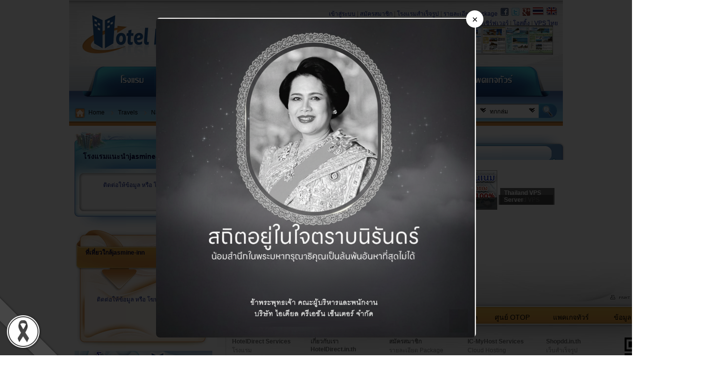

--- FILE ---
content_type: text/html
request_url: https://www.hoteldirect.in.th/travels/NakhonPathom/jasmine-inn.html
body_size: 7333
content:
             <!DOCTYPE html PUBLIC "-//W3C//DTD XHTML 1.0 Transitional//EN" "http://www.w3.org/TR/xhtml1/DTD/xhtml1-transitional.dtd">
<html xmlns="http://www.w3.org/1999/xhtml">
<head>
<meta http-equiv="Content-Type" content='text/html; charset=tis-620' />  
<meta property="og:title" content="เที่ยว ที่พัก สถานที่ท่องเที่ยว จ.NakhonPathom แผนที่" />
<meta property="og:description" content="เที่ยว ที่พัก สถานที่ท่องเที่ยว จ.NakhonPathom แผนที่..." />
<meta property="og:image" content="https://www.hoteldirect.in.th/master/images/thailand-travel.jpg" />
<link rel="image_src" type="image/jpeg" href="https://www.hoteldirect.in.th/master/images/thailand-travel.jpg" />
  
<title>เที่ยว ที่พัก สถานที่ท่องเที่ยว จ.NakhonPathom แผนที่</title> 
<meta name='description' content='เที่ยว ที่พัก สถานที่ท่องเที่ยว จ.NakhonPathom แผนที่...' />
<meta name='keywords' content=',จังหวัดjasmine-inn,ท่องเที่ยว, แหล่งท่องเที่ยว, ข้อมูลท่องเที่ยว, สถานที่ท่องเที่ยว, ที่พัก,การเดินทาง,thailand,การท่องเที่ยวแห่งประเทศไทย,สถานที่ท่องเที่ยวในประเทศไทย,ท่องเที่ยวไทย,สถานที่ท่องเที่ยว,เที่ยวประเทศไทย,เที่ยวไทย' /> 
<meta property="og:site_name" content="HotelDirect.in.th" /> 
<meta property="og:type" content="https://www.hoteldirect.in.th" /> 
<meta property="og:url" content="https://www.hoteldirect.in.th" /> 
<meta property="og:region" content="Asia" />
<meta property="og:country-name" content="Thailand" />
<meta name='msvalidate.01' content='F5D9627D2818A1DE84FA60E394014FFB' />
<meta content='Ideal Creation Center Co., Ltd.' name='author' /> 
<meta  name="copyright"  content='Copyright 2004-2025 HotelDirect.in.th  All Rights Reserved.' />
<meta http-equiv="Content-Type" content='text/html; charset=tis-620' />    
<meta http-equiv="Content-Type" content='text/html; charset=tis-620' />   
<link href="/master/css/icc.css" rel="stylesheet" type="text/css" /> 
<link href="/master/css/grid.css" rel="stylesheet" type="text/css" /> 
<link href="/master/css/menu.css" rel="stylesheet" type="text/css" /> 
<link href="/master/css/iconGroup.css" rel="stylesheet" type="text/css" />    
<link href="/master/css/rating.css" rel="stylesheet" type="text/css" />   
<link href="/master/css/btn.css" rel="stylesheet" type="text/css" />    
<link href="/master/css/theme1111.css" rel="stylesheet" type="text/css" />      
<link rel="shortcut icon" href="/master/images/hoteldirect-ico.ico" />
<style type="text/css"> 
 
.footer{ 
	height:205px;  width:1000px;   
	 
	background:url(/master/images/theme1111/footer-bg-line.png) 0px 66px;
	 
	background-repeat:no-repeat;   
}    
#provinceSearch{   
	border:0px dotted #FFF ;
	overflow: hidden;
	padding:1px 0px 0px 0px;
	margin:0px auto;
	background: url(/master/images/theme1111/icon_arrow_down1.gif) no-repeat right ; 
	}  
#groupSearch{  
	border:0px dotted #FFF ;
	overflow: hidden;
	padding:1px 0px 0px 0px;
	margin:0px auto;
	background: url(/master/images/theme1111/icon_arrow_down1.gif) no-repeat right ;
	}  
.HDslogan{ 
color:#FD8400;  
line-height:30px;
 
font-size: 18px; 
 
text-shadow:#cecece 0 1px 0;   
font-family:Georgia, Times New Roman, Times, serif; 
font-weight:normal;
font-style:italic;  
}
</style> 
 
<link type="text/css" rel="Stylesheet" href="/js/popupShowMap/showMap.css">
<script type="text/javascript">var mp_closeTxt = ปิดหน้าต่าง; </script>
<script type="text/javascript" src="/js/popupShowMap/jquery-1.js"></script> 
<script type="text/javascript" src="/js/popupShowMap/modalpopup.js"></script>
<script type="text/javascript" src="/js/global.js"></script>     
 
<!-- Google tag (gtag.js) -->
<script async src="https://www.googletagmanager.com/gtag/js?id=G-68VF41BFEH"></script>
<script>
  window.dataLayer = window.dataLayer || [];
  function gtag(){dataLayer.push(arguments);}
  gtag('js', new Date());

  gtag('config', 'G-68VF41BFEH');
</script>
 

 
</head>  
<body  LEFTMARGIN=0 TOPMARGIN=0 MARGINWIDTH=0 MARGINHEIGHT=0> 
<div class="white-bar"  > 
<div class="container" > 
<meta http-equiv="Content-Type" content='text/html; charset=tis-620' />  
<div id="top">
<div id="aspot"><h1>เที่ยว ที่พัก สถานที่ท่องเที่ยว จ.NakhonPathom แผนที่</h1></div>
<div class="spantopleft"><a href="/"><img src="/master/images/Hotel-Direct-Logo.png" width="280" height="99" border="0" alt="เที่ยว ที่พัก สถานที่ท่องเที่ยว จ.NakhonPathom แผนที่" /></a></div> 
<div class="spantopleft2 HDslogan">&nbsp;&nbsp;"จองง่าย ไม่ผ่านใคร"</div>
<div class="spantopright">  
<div class="colright" align="right" style="width:700px; padding-top:7px; display:inline-block;  height:38px; vertical-align:middle; padding-right:10px; ">
<a href="https://panel.hoteldirect.in.th/">เข้าสู่ระบบ</a> | <a href="/website/register.html">สมัครสมาชิก</a> | <a href="/website/index.html">โรงแรมสำเร็จรูป</a> | <a href="/website/package.html">รายละเอียด Package</a>&nbsp;  
<a href="https://www.facebook.com/HotelDirectFanClub" target="_blank"><img src="/master/images/facebook.png" alt="HotelDirect Facebook" border="0" /></a>&nbsp;
<a href="https://www.twitter.com/HotelDirectInTh" target="_blank"><img src="/master/images/twitter.png" alt="HotelDirect Twitert"  border="0"  /></a>&nbsp;
<a href="https://gplus.to/HotelDirect" target="_blank"><img src="/master/images/google+.png" alt="HotelDirect Google+"  border="0"  /></a> 
<a href="https://www.hoteldirect.in.th/แหล่งท่องเที่ยว/นครปฐม.html"><img src="/master/images/theme1111/flag-th.png" width="25" border="0" alt="Thai Language" /></a> <a href="https://en.hoteldirect.in.th/travels/NakhonPathom.html"><img src="/master/images/theme1111/flag-en.png" width="25" border="0" alt="English Language"  /></a>
<br>
<a href="https://www.ic-myhost.com/dedicated-server/" title="Dedicated Server" target="_blank">Dedicated Server</a> | <a href="https://en.ic-myhost.com/dedicated-server/" title="Thaialnd Dedicated Server" target="_blank">Thailand Dedicated Server</a> | <a href="https://en.ic-myhost.com/vps-server/" title="VPS" target="_blank">Thailand VPS Server</a> | <a href="https://www.ic-myhost.com/cloud-hosting/" title="web hosting"  target="_blank">Web Hosting</a> | 
<a href="https://www.ic-myhost.com/domain-name/" title="จดโดเมน" target="_blank">จดโดเมน</a> | <a href="https://www.ic-myhost.com/dedicated-server/" title="เช่าเซิร์ฟเวอร์" target="_blank">เช่าเซิร์ฟเวอร์</a>  | <a href="https://www.ic-myhost.com/cloud-hosting/" title="โฮสติ้ง" target="_blank">โฮสติ้ง</a>  | <a href="https://www.ic-myhost.com/vps-server/" title="VPS ไทย" target="_blank">VPS ไทย</a>
</div>
</div><!-- end right --> 
<div style="float:right; padding-right:20px;"><img src="/master/images/banner/A1/bannerAll.gif" width="468" height="60" alt="Thailand Travel"  /></div>
</div><!-- end top -->

<div class="menubg">
<div class="mainmenu"> 
           
<div class="menu-1">
<a href="/โรงแรม.html" >โรงแรม</a></div> 
           
<div class="menu-2">
<a href="/แหล่งท่องเที่ยว.html" >แหล่งท่องเที่ยว</a></div> 
           
<div class="menu-3">
<a href="/ร้านอาหาร.html" >ร้านอาหาร</a></div> 
           
<div class="menu-4">
<a href="/กิจกรรม.html" >กิจกรรม</a></div> 
           
<div class="menu-5">
<a href="/เทศกาล.html" >เทศกาล</a></div> 
           
<div class="menu-6">
<a href="/ศูนย์-otop.html" >ศูนย์ OTOP</a></div> 
           
<div class="menu-7">
<a href="/แพคเกจทัวร์.html" >แพคเกจทัวร์</a></div> 
   
</div></div>  
<div class="breadcrumbsbg">
<div style="float:left;" >   
<!--
หน้าแรก > แหล่งท่องเที่ยว  <br />
หน้าแรก > แหล่งท่องเที่ยว  > จังหวัดภูเก็ต<br />
หน้าแรก > แหล่งท่องเที่ยว  > จังหวัดภูเก็ต > หาดป่าตอง<br />
-->
<div id="breadcrumbs">
<ul> 
<li id="home"><a href="/">Home</a></li>
<li><a href="/travels.html">Travels</a></li>   
<li><a href="/travels/NakhonPathom.html">NakhonPathom</a></li>
<li><a href="/travels/NakhonPathom/jasmine-inn.html">Jasmine Inn</a></li>
</ul> 
</div>
</div>
<div style="float:right;" >  
<script type="text/javascript" src="/js/MM_validateSearchForm.js"></script>

<form id="searchFrm" name="searchFrm" action="/search-result.html"  method="get"> 
<input type="hidden" name="newSearch" value="" />
<div id="search" align="right">
<div id="searchTxt">search</div>
<div id="selectZone">
<!--? include("autoSearchLib.php"); ?--> <input type="text" id="keySearch"  name="keySearch" value="" 	size="23"  alt="Search Text" />
<select  name="provinceSearch" id="provinceSearch"  >
<option value="" selected="selected">ทุกจังหวัด</option>
<option value="กระบี่">กระบี่</option><option value="กรุงเทพมหานคร">กรุงเทพมหานคร</option><option value="กาญจนบุรี">กาญจนบุรี</option><option value="กาฬสินธุ์">กาฬสินธุ์</option><option value="กำแพงเพชร">กำแพงเพชร</option><option value="ขอนแก่น">ขอนแก่น</option><option value="จันทบุรี">จันทบุรี</option><option value="ฉะเชิงเทรา">ฉะเชิงเทรา</option><option value="ชลบุรี">ชลบุรี</option><option value="ชัยนาท">ชัยนาท</option><option value="ชัยภูมิ">ชัยภูมิ</option><option value="ชุมพร">ชุมพร</option><option value="ตรัง">ตรัง</option><option value="ตราด">ตราด</option><option value="ตาก">ตาก</option><option value="นครนายก">นครนายก</option><option value="นครปฐม">นครปฐม</option><option value="นครพนม">นครพนม</option><option value="นครราชสีมา">นครราชสีมา</option><option value="นครศรีธรรมราช">นครศรีธรรมราช</option><option value="นครสวรรค์">นครสวรรค์</option><option value="นนทบุรี">นนทบุรี</option><option value="นราธิวาส">นราธิวาส</option><option value="น่าน">น่าน</option><option value="บึงกาฬ">บึงกาฬ</option><option value="บุรีรัมย์">บุรีรัมย์</option><option value="ปทุมธานี">ปทุมธานี</option><option value="ประจวบคีรีขันธ์">ประจวบคีรีขันธ์</option><option value="ปราจีนบุรี">ปราจีนบุรี</option><option value="ปัตตานี">ปัตตานี</option><option value="พระนครศรีอยุธยา">พระนครศรีอยุธยา</option><option value="พะเยา">พะเยา</option><option value="พังงา">พังงา</option><option value="พัทลุง">พัทลุง</option><option value="พิจิตร">พิจิตร</option><option value="พิษณุโลก">พิษณุโลก</option><option value="ภูเก็ต">ภูเก็ต</option><option value="มหาสารคาม">มหาสารคาม</option><option value="มุกดาหาร">มุกดาหาร</option><option value="ยะลา">ยะลา</option><option value="ยโสธร">ยโสธร</option><option value="ร้อยเอ็ด">ร้อยเอ็ด</option><option value="ระนอง">ระนอง</option><option value="ระยอง">ระยอง</option><option value="ราชบุรี">ราชบุรี</option><option value="ลพบุรี">ลพบุรี</option><option value="ลำปาง">ลำปาง</option><option value="ลำพูน">ลำพูน</option><option value="ศรีสะเกษ">ศรีสะเกษ</option><option value="สกลนคร">สกลนคร</option><option value="สงขลา">สงขลา</option><option value="สตูล">สตูล</option><option value="สมุทรปราการ">สมุทรปราการ</option><option value="สมุทรสงคราม">สมุทรสงคราม</option><option value="สมุทรสาคร">สมุทรสาคร</option><option value="สระบุรี">สระบุรี</option><option value="สระแก้ว">สระแก้ว</option><option value="สิงห์บุรี">สิงห์บุรี</option><option value="สุพรรณบุรี">สุพรรณบุรี</option><option value="สุราษฎร์ธานี">สุราษฎร์ธานี</option><option value="สุรินทร์">สุรินทร์</option><option value="สุโขทัย">สุโขทัย</option><option value="หนองคาย">หนองคาย</option><option value="หนองบัวลำภู">หนองบัวลำภู</option><option value="อ่างทอง">อ่างทอง</option><option value="อำนาจเจริญ">อำนาจเจริญ</option><option value="อุดรธานี">อุดรธานี</option><option value="อุตรดิตถ์">อุตรดิตถ์</option><option value="อุทัยธานี">อุทัยธานี</option><option value="อุบลราชธานี">อุบลราชธานี</option><option value="เชียงราย">เชียงราย</option><option value="เชียงใหม่">เชียงใหม่</option><option value="เพชรบุรี">เพชรบุรี</option><option value="เพชรบูรณ์">เพชรบูรณ์</option><option value="เลย">เลย</option><option value="แพร่">แพร่</option><option value="แม่ฮ่องสอน">แม่ฮ่องสอน</option></select>
<select  name="groupSearch" id="groupSearch" >
<option value="" selected="selected">ทุกกลุ่ม</option>
<option value="info_hotels">โรงแรม</option><option value="info_travels">แหล่งท่องเที่ยว</option><option value="info_restaurants">ร้านอาหาร</option><option value="info_activities">กิจกรรม</option><option value="info_festivals">เทศกาล</option><option value="info_otop">ศูนย์ OTOP</option><option value="info_packagetours">แพคเกจทัวร์</option><option value="info_province">ข้อมูลจังหวัด</option></select></div>
<input onclick="MM_validateSearchForm('keySearch','','R');"  type="image" src="/master/images/theme1111/search-icon.png" name="searchSubmit" align="right"   />

</div>  

</form></div>
</div>
 <div class="clear"></div> 
<div class="spanleft300"     ><div class="boxBlueHotelRight"><div class="bg">
<div class="topic"><h4><a href="/โรงแรม/NakhonPathom/โรงแรม.html"  target="_blank">โรงแรมแนะนำjasmine-inn</a></h4></div>   
<div class="content"> 
<div align="center" style="height:50px;"><a href="/website/contactus.html">ติดต่อให้ข้อมูล หรือ โฆษณา</a></div>   
</div>  
</div>
<div class="end"></div>
</div> 
<div class="boxOrange300"><div class="bg">
<div class="topic"><h4><a href="/แหล่งท่องเที่ยว/NakhonPathom.html"  target="_blank">ที่เที่ยวใกล้jasmine-inn</a></h4></div>   
<div class="content"> 
<div align="center" style="height:50px;"><a href="/website/contactus.html">ติดต่อให้ข้อมูล หรือ โฆษณา</a></div>   
</div>  
</div>
<div class="end"></div>
</div> 
<div style="width:280px; margin-bottom:20px;   ">  
<div class=" t-guide">
<!--h4 class="HL4"><a href="https://www.hoteldirect.in.th/" title="Promotion พิเศษ">Promotion พิเศษ</a></h4-->
	 	    <ul>   
            		  <li>
							<a href="https://www.hoteldirect.in.th/" title="จองโรงแรม" target="_blank">
								<img src="/master/images/banner/300/hotel-reserve.gif"   style="width:280px; height:90px; border:none;"  alt="จองโรงแรม" />
								<strong>จองโรงแรม</strong>
							</a>
						</li>
                        
						<li>
							<!--a href="http://www.shopdd.in.th/" title="เว็บสำเร็จรูป" target="_blank"-->
								<img src="/master/images/banner/300/website-builder.gif"   style="width:280px; height:90px; border:none;"  alt="เว็บสำเร็จรูป" />
								<strong>เว็บสำเร็จรูป</strong>
							<!--/a-->
						</li>
                        
						<li>
							<a href="https://www.ic-myhost.com/cloud-hosting/" title="web hosting" target="_blank">
								<img src="/master/images/banner/300/hosting.gif"   style="width:280px; height:90px; border:none;"  alt="web hosting" />
								<strong>Web Hosting</strong>
							</a>
						</li>
					
						<li>
							<a href="https://www.ic-myhost.com/dedicated-server/" title="server" target="_blank">
								<img src="/master/images/banner/300/dedicated-server.gif"  style="width:280px; height:90px; border:none;"   alt="server" />
								<strong>Dedicated Server</strong>
							</a>
						</li>
					
						<li>
							<a href="https://www.ic-myhost.com/domain-name/" title="domain" target="_blank">
								<img src="/master/images/banner/300/domain-name.gif"  style="width:280px; height:90px; border:none;"   alt="domain" />
								<strong>Domain Name</strong>
							</a>
						</li>
					
						    <li>
							<a href="https://www.ic-myhost.com/vps-server/" title="Cheap VPS" target="_blank"> 
								<strong>Cheap VPS</strong>
							</a>
						</li> 
                        <li>
							<a href="https://en.ic-myhost.com/vps-server/" title="VPS Thailand" target="_blank"> 
								<strong>Thailand VPS Server</strong>
							</a>
						</li> 
	 	</ul>
					<!--p class="more"><!-- <a href="#" title="ดูแนะนำโปรโมชั่นทั้งหมด">ดูแนะนำโปรโมชั่นทั้งหมด</a> ></p-->
</div> 
</div><div style="height:10px;"></div>
<div class="boxGrey300"><div class="bg"> 
<div align="center" style="padding-left:10px; padding-top:10px;">
<iframe src="//www.facebook.com/plugins/likebox.php?href=http%3A%2F%2Fwww.facebook.com%2FHotelDirectFanClub&amp;width=250&amp;height=250&amp;colorscheme=light&amp;show_faces=true&amp;border_color=%23cecece&amp;stream=false&amp;header=false" scrolling="no" frameborder="0" style="border:none; overflow:hidden; width:250px; height:250px;" allowTransparency="true"></iframe>
</div>
<div class="end"></div>
</div></div>  <meta http-equiv="Content-Type" content='text/html; charset=tis-620' />  </div> 
<div class="spanright700" >
        <div class="content"   ><div id="printReady" >  
<div class="boxcenter">
<div class="btravelsbgPage"><div class="topicH2">
    
<div class="clear"></div>
<div style="margin-left:-22px;"><div style="padding:22px; z-index:199;"> 
  <div style="float:left; width:280px;">
    <div style="float:left; display:inline-block; width:70px; ">
  <script src="//connect.facebook.net/en_US/all.js"></script>
</div>
  <div style="z-index:199; float:left; display:inline-block; width:70px; " id="pt-fb-like" class="fb-like" data-href="https://www.hoteldirect.in.th/travels/NakhonPathom/jasmine-inn.html" data-send="true" data-layout="box_count" data-width="45" data-show-faces="true" ></div> 
  <div style="float:left; display:inline-block; width:70px;"><a href="https://twitter.com/share" class="twitter-share-button" data-url="" data-count="vertical"></a> <script type="text/javascript" src="https://platform.twitter.com/widgets.js"></script></div>
  <div style="float:left; display:inline-block; width:70px;"><script type="text/javascript" src="https://apis.google.com/js/plusone.js"></script>
    <g:plusone size="tall" ></g:plusone></div>
</div>
</div></div>
<div class="clear"></div>
<meta http-equiv="Content-Type" content='text/html; charset=tis-620' />  
<style type="text/css"> 
.rbanner700{ background:#FFF; width:700px; margin-bottom:20px;    }
.rbanner700  li {display : inline;}
.rbanner700 ul{position:relative;width:700px;margin:0 auto; list-style:none;}
.rbanner700 ul li{border-top:1px solid #FFF; padding-bottom:10px; padding-top:10px;  display:inline-block; }
.rbanner700 ul li a{position:relative;display:block;width:100%;height:80px;}
.rbanner700 ul li a img{width:110px;height:90px;}
.rbanner700 ul li a strong{display:block;position:absolute;left:0;bottom:0;width:94px;padding:3px 8px;/*font:23px/23px "DBOzoneWeb"; */color:#FFF;background:#333;opacity:.75;filter:alpha(opacity=75);}
.rbanner700 ul li a:hover strong{opacity:.25;filter:alpha(opacity=25);}
.rbanner700 .more{height:20px;} 
.HL4{position:relative;height:30px;} 
.HL4 a{display:block;width:100%;height:100%;text-decoration:none;}
</style>  
<div class=" rbanner700" >
<!--h4 class="HL4"><a href="https://www.hoteldirect.in.th/" title="Promotion พิเศษ">Promotion พิเศษ</a></h4-->
	 	    <ul>   
            		  <li>
							<a href="https://www.hoteldirect.in.th/" title="จองโรงแรม" target="_blank">
								<img src="/master/images/banner/110/hotel-reserve.gif"   style="width:110px; height:80px; border:none;"  alt="จองโรงแรม" />
								<strong>จองโรงแรม</strong>
							</a>
						</li>
                        
						<li>
							<a href="http://www.shopdd.in.th/" title="เว็บสำเร็จรูป" target="_blank">
								<img src="/master/images/banner/110/website-builder.gif"   style="width:110px; height:80px; border:none;"  alt="เว็บสำเร็จรูป" />
								<strong>เว็บสำเร็จรูป</strong>
							</a>
						</li>
                        
						<li>
							<a href="https://www.ic-myhost.com/" title="โฮสติ้ง" target="_blank">
								<img src="/master/images/banner/110/hosting.gif"   style="width:110px; height:80px; border:none;"  alt="hosting" />
								<strong>โฮสติ้ง</strong>
							</a>
						</li>
					
						<li>
							<a href="https://www.ic-myhost.com/dedicated-server/" title="server" target="_blank">
								<img src="/master/images/banner/110/dedicated-server.gif"  style="width:110px; height:80px; border:none;"   alt="server" />
								<strong>Server</strong>
							</a>
						</li>
					
						<li>
							<a href="https://www.ic-myhost.com/domain-name/" title="จดโดเมน" target="_blank">
								<img src="/master/images/banner/110/domain-name.gif"  style="width:110px; height:80px; border:none;"   alt="จดโดเมน" />
								<strong>จดโดเมน</strong>
							</a>
						</li>
					
						     <li>
							<a href="https://www.ic-myhost.com/vps-server/" title="Thailand VPS" target="_blank"> 
								<strong>Thailand VPS</strong>
							</a>
						</li> 
                        <li>
							<a href="https://en.ic-myhost.com/vps-server/" title="VPS Thailand" target="_blank"> 
								<strong>Thailand VPS Server</strong>
							</a>
						</li> 
	 	</ul>
<!--p class="more"><!-- <a href="#" title="ดูแนะนำโปรโมชั่นทั้งหมด">ดูแนะนำโปรโมชั่นทั้งหมด</a> ></p-->
</div>  <div class="clear"></div>
    
</div>   
<meta http-equiv="Content-Type" content='text/html; charset=tis-620' />  </div></div> 
</div>  
<div class="clear"></div> 
<div class="footer2" align="center"><div class="f2top"><div id="printemail">  
<a href="JavaScript:void(printSpecial());"><img src="/master/images/btn_printpage.gif" alt="Thailand hotels" style="border:0;" /></a> 
<a href="JavaScript:mailpage();"><img src="/master/images/btn_emailpage.gif" alt="Thailand hotels" style="border:0;" /></a> 
</div>   </div>
<div class="f2menu"><div id="footermenu2">  <ul>
           
<li id="menuf1">
<a href="/โรงแรม.html">โรงแรม</a></li> 
           
<li id="menuf2">
<a href="/แหล่งท่องเที่ยว.html">แหล่งท่องเที่ยว</a></li> 
           
<li id="menuf3">
<a href="/ร้านอาหาร.html">ร้านอาหาร</a></li> 
           
<li id="menuf4">
<a href="/กิจกรรม.html">กิจกรรม</a></li> 
           
<li id="menuf5">
<a href="/เทศกาล.html">เทศกาล</a></li> 
           
<li id="menuf6">
<a href="/ศูนย์-otop.html">ศูนย์ OTOP</a></li> 
           
<li id="menuf7">
<a href="/แพคเกจทัวร์.html">แพคเกจทัวร์</a></li> 
           
<li id="menuf8">
<a href="/จังหวัด.html">ข้อมูลจังหวัด</a></li> 
  
</ul> 

<div class="spanfooterleft">
<a href="https://panel.hoteldirect.in.th/" title="Customer Login">สมาชิก</a> | 
<!--a href="/website/support.html">คู่มือการใช้งาน</a> |  -->
<a href="/website/aboutus.html" class="main-footer">เกี่ยวกับเรา</a> |
<a href="/website/contactus.html">ติดต่อเรา</a> |
<a href="/website/sitemap.html">แผนผัง</a> |
<a href="/website/news.html">ข่าวสาร</a> |
<a href="/website/user-agreement.html">User Agreement</a> |
<a href="/website/privacy-policy.html">Privacy Policy</a> | 
<a href="/website/advertising.html">โฆษณา</a> 
<br /> 
</div> 
<div class="spanfooterright"><a href="/"><img src="/master/images/thailand-hotel-direct.png" alt="Thailand Hotel Direct" style="border:0;" /></a>
</div> </div></div><div class="f2end"><div id="footer-links" align="left"> 

<ul>
<li><a href="https://www.ic-myhost.com/" class="main-footer" target="_top">HotelDirect Services</a></li>  
<li><a href="/โรงแรม.html">โรงแรม</a></li>
<li><a href="/แหล่งท่องเที่ยว.html">แหล่งท่องเที่ยว</a></li>
<li><a href="/ร้านอาหาร.html">ร้านอาหาร</a></li>
<li><a href="/กิจกรรม.html">กิจกรรม</a></li>
<li><a href="/เทศกาล.html">เทศกาล</a></li>
<li><a href="/ศูนย์-otop.html">ศูนย์ OTOP</a></li>
<li><a href="/แพคเกจทัวร์.html">แพคเกจทัวร์</a></li>
   
</ul>


<ul>
<li><a href="/website/aboutus.html" class="main-footer">เกี่ยวกับเรา HotelDirect.in.th</a></li> 
<li><a href="/website/contactus.html">ติดต่อเรา</a></li>
<li><a href="/website/news.html">ข่าวสาร</a></li>  
<li><a href="/website/sitemap.html">แผนผัง</a></li> 
<li><a href="/website/advertising.html">โฆษณา</a> </li>
<li><a href="/website/user-agreement.html">User Agreement</a> </li>
<li><a href="/website/privacy-policy.html">Privacy Policy</a> </li>
<li><a href="https://panel.hoteldirect.in.th/">สมาชิก</a></li>
<!--li><a href="/website/support.html">คู่มือการใช้งาน</a></li--> 
</ul> 


<ul>
<li><a href="/website/register.html" class="main-footer">สมัครสมาชิก</a></li>  
<li><a href="/website/package.html">รายละเอียด Package</a></li>
<li><a href="/website/domain-name.html">Domain name</a></li>
<li><a href="/website/whois.html">ตรวจสอบชื่อ Domain name</a></li>
<li><a href="/website/web-hosting.html">เว็บโฮสติ้ง</a></li>
<li><a href="/website/logo.html">ออกแบบ Logo</a></li>
<li><a href="/website/web-design.html">ออกแบบเว็บไซต์</a></li>
<li><a href="/website/template.html">ตัวอย่าง Template</a></li>
<li><a href="/website/new-template.html">Template มาใหม่</a></li>
<li><a href="/website/payment-method.html">วิธีการชำระเงิน</a></li>
<li><a href="/website/confirm-payment.html">ยืนยันชำระเงิน</a></li>
<li><a href="/website/renew.html">ต่ออายุ</a></li> 
</ul> 
 

<ul>
<li><a href="https://www.ic-myhost.com/" class="main-footer" target="_top">IC-MyHost Services</a></li> 
<li id="gn-cloud-hosting"><a href="https://www.ic-myhost.com/cloud-hosting/">Cloud Hosting</a></li>
<li id="gn-web-hosting"><a href="https://www.ic-myhost.com/cloud-hosting/">เว็บโฮสติ้ง</a></li>
<li id="gn-domain-name"><a href="https://www.ic-myhost.com/domain-name/">โดเมนเนม</a></li>
<li id="gn-vps"><a href="https://www.ic-myhost.com/vps/">VPS</a></li>
<li id="gn-cloud-server"><a href="https://www.ic-myhost.com/cloud-server/">Cloud Server</a></li>
<li id="gn-dedicated-server"><a href="https://www.ic-myhost.com/dedicated-server/">เช่าเซิร์ฟเวอร์</a></li>
<li id="gn-dedicated-server"><a href="https://www.ic-myhost.com/dedicated-server/">Dedicated Server</a></li>
<li id="gn-web-design"><a href="https://www.ic-myhost.com/web-design/">ออกแบบเว็บไซต์</a></li>
<li id="gn-web-ecommerce"><a href="https://www.ic-myhost.com/ecommerce/">เว็บสำเร็จรูป</a></li> 
</ul>

 
<ul> 
<li><a href="http://www.shopdd.in.th/" class="main-footer">Shopdd.in.th</a></li> 
<li><a href="http://www.shopdd.in.th/">เว็บสำเร็จรูป</a></li> 
<li><a href="http://website.shopdd.in.th/register/">สมัครเว็บสำเร็จรูปฟรี</a></li>
<li><a href="http://website.shopdd.in.th/package/" title="รายละเอียดเว็บสำเร็จรูป">รายละเอียดเว็บสำเร็จรูป</a></li>
<li><a href="http://location.shopdd.in.th/">สารบัญที่ตั้งร้านค้า</a></li>  
<li><a href="http://webindex.shopdd.in.th/">สารบัญเว็บ</a></li> 
</ul>  

<ul>
<li><a href="https://www.hoteldirect.in.th/"><img src="/master/images/hoteldirect-qrcode.png" width="100" alt="HotelDirect.in.th QR Code"></a></li> 
</ul>

<div class="clear"></div>
</div>

<div id="allbank"></div> 
<div id="hoteldirectinth"></div>  
<a href="https://validator.w3.org/check?uri=referer"><img
src="https://www.w3.org/Icons/valid-xhtml10" alt="Valid XHTML 1.0 Transitional" style="border:0;width:44px;height:15px" />
</a> 
<a href="https://jigsaw.w3.org/css-validator/check/referer">
<img style="border:0;width:44px;height:15px"
src="https://jigsaw.w3.org/css-validator/images/vcss"
alt="Valid CSS!" />
</a>  
<div class="footerLegalNotice">
Copyright &copy; 1995-2025 Ideal Creation Center Co., Ltd. All Rights Reserved. Designated trademarks and brands are the property of their respective owners.<br />Use of this Web site constitutes acceptance of the HotelDirect <a href="/website/user-agreement.html">User Agreement</a> and <a href="/website/privacy-policy.html">Privacy Policy</a>.</div>
<!--BEGIN WEB STAT CODE-->
<script type="text/javascript"> __th_page="HotelDirect";</script>
<script type="text/javascript" src="https://www.hoteldirect.in.th/js/t0030367.js"></script> 
<!-- END WEBSTAT CODE --></div></div>
 
</div><!-- end container --> 
</div><!-- end   --> 
<style type="text/css">
  html {
	-webkit-filter: grayscale(40%);
	-moz-filter: grayscale(40%);
	filter: gray;
	filter: grayscale(40%);
  }
  .black-ribbon {
	position: fixed;
	z-index: 9999;
	width: 70px;
	left: 0;
	bottom: 0;
  }
  @media only all and (min-width: 768px) {
	.black-ribbon {
	  width: auto;
	}
  }
</style>
<!-- ===== Popup Structure ===== -->
<div id="queenPopup" style="
  display: none;
  position: fixed;
  top: 0; left: 0;
  width: 100%; height: 100%;
  background: rgba(0,0,0,0.8);
  z-index: 9999;
  justify-content: center;
  align-items: center;
">
  <div style="position: relative;">
    <img src="https://www.ic-myhost.com/images/Queen.png" 
         alt="Tribute" 
         style="max-width: 90vw; max-height: 90vh; border-radius: 8px;">
    <button onclick="closeQueenPopup()" style="
      position: absolute;
      top: -15px; right: -15px;
      background: #fff;
      border: none;
      border-radius: 50%;
      width: 35px; height: 35px;
      font-size: 20px;
      cursor: pointer;
      line-height: 1;
    ">&times;</button>
  </div>
</div>

<!-- ===== Popup Script ===== -->
<script>
  // Show popup on first visit only
  window.addEventListener('load', function() {
    const popupShown = localStorage.getItem('queenPopupShown');
    const popup = document.getElementById('queenPopup');
    
    // Only show if not shown before
    if (!popupShown) {
      popup.style.display = 'flex';
    }
  });

  // Close popup and remember the choice
  function closeQueenPopup() {
    document.getElementById('queenPopup').style.display = 'none';
    localStorage.setItem('queenPopupShown', 'true');
  }
</script>
<img src="https://www.ic-myhost.com/theme/202407-deepblue/images/black-ribbon-bottom-left.png" class="black-ribbon"> 
</body>
</html>

--- FILE ---
content_type: text/html; charset=utf-8
request_url: https://accounts.google.com/o/oauth2/postmessageRelay?parent=https%3A%2F%2Fwww.hoteldirect.in.th&jsh=m%3B%2F_%2Fscs%2Fabc-static%2F_%2Fjs%2Fk%3Dgapi.lb.en.OE6tiwO4KJo.O%2Fd%3D1%2Frs%3DAHpOoo_Itz6IAL6GO-n8kgAepm47TBsg1Q%2Fm%3D__features__
body_size: 160
content:
<!DOCTYPE html><html><head><title></title><meta http-equiv="content-type" content="text/html; charset=utf-8"><meta http-equiv="X-UA-Compatible" content="IE=edge"><meta name="viewport" content="width=device-width, initial-scale=1, minimum-scale=1, maximum-scale=1, user-scalable=0"><script src='https://ssl.gstatic.com/accounts/o/2580342461-postmessagerelay.js' nonce="cQAyvVyxw9x47JWxmiBpmw"></script></head><body><script type="text/javascript" src="https://apis.google.com/js/rpc:shindig_random.js?onload=init" nonce="cQAyvVyxw9x47JWxmiBpmw"></script></body></html>

--- FILE ---
content_type: text/css
request_url: https://www.hoteldirect.in.th/master/css/icc.css
body_size: 2008
content:
body{   
 padding:0; margin:0;
font : 12px Arial, Verdana, Helvetica, sans-serif;
color : #707070; 
}
r, th, ul, ol, li, dl, dd, dt, td, center, blockquote, div, td, tr {
color : #707070;
font : 12px Arial, Verdana, Helvetica, sans-serif;
}
P {
text-indent : 30px;
padding-top : 5px;
}
TD {
overflow : hidden;
}
TH {
overflow : hidden;
}
HR {
height : 1px;
}
FORM {
padding-right : 0;
padding-left : 0;
padding-bottom : 0;
margin : 0;
padding-top : 0;
}
INPUT {
font : 12px Arial;
}
SELECT {
font : 12px Arial;
}
TEXTAREA {
font : 12px Arial;
}
P {
margin-top : 0;
}
UL {
padding-right : 0;
padding-left : 0;
list-style-image : url(/master/images/bullet/bullet/icon0.gif);
padding-bottom : 0;
margin : 4px 4px 4px 10px;
padding-top : 0;
list-style-type : none;
}
UL UL {
margin-left : 10px;
}
a:link {
color : #0022c3;
text-decoration : none;
}
a:visited {
color : #0022c3;
text-decoration : none;
}
a:hover {
color : #0022c3;
text-decoration : underline;
}
.shopddWatermark {
background-image : url(https://www.hoteldirect.in.th/images/global/shopdd_logo_watermark.jpg);
background-repeat : no-repeat;
background-position : center;
}
H1 {
padding-right : 0;
padding-left : 0;
padding-bottom : 0;
margin : 0;
padding-top : 0;
}
H2 {
padding-right : 0;
padding-left : 0;
padding-bottom : 0;
margin : 0;
padding-top : 0;
}
H3 {
padding-right : 0;
padding-left : 0;
padding-bottom : 0;
margin : 0;
padding-top : 0;
}
H1.guide {
font-size : 20px;
margin-bottom : 10px;
color : #002858;
}
H2 {
margin : 15px 0 10px;
font : 1.2em/120% Verdana;
}
H3 {
font : 1.3em/120% Verdana;
}
H5 {
font : 1.1em/110% Verdana;
}
.l {
font-size : 1.7em;
}
.m {
font-size : 1.3em;
}
.s {
font : 0.85em verdana;
}
.fail {
background : #ffaaff;
}
.remark {
font : 0.85em verdana;
color : #aaa;
}
.alert {
color : #f60;
}
.limit {
font : 0.85em verdana;
color : #900;
}
.keywords {
font-weight : bold;
}
.notice {
color : #900;
}
.date {
font-weight : normal;
font-size : 0.8em !important ;
color : #666;
line-height : 1.4em;
font-family : verdana;
white-space : nowrap;
}
.break {
overflow : hidden;
width : 550px;
}
.widthfixed {
table-layout : fixed;
}
A.more {
padding-left : 8px;
background : url(https://www.hoteldirect.in.th/images/global/sprites_homeIcon.gif) no-repeat 0 -470px;
}
.cursorOver {
background-color : #e8edf2;
}
.cursorMove {
cursor : move;
background-color : #cedbe5;
}
IMG.sampleborder {
border-right : 1px solid #ccc;
border-top : 1px solid #ccc;
border-left : 1px solid #ccc;
border-bottom : 1px solid #ccc;
padding : 3px 3px 3px 3px;
}
.column {
float : left;
position : relative;
background : inherit;
}
.one2.column {
width : 50%;
}
.one3.column {
width : 33.3%;
}
.one4.column {
width : 25%;
}
.one5.column {
width : 20%;
}
.one6.column {
width : 16.6%;
}
#header {
background-color : #b3d9fc;
}
.header1000 {
margin : auto;
width : 1000px;
padding : 0 0 0 0;
margin : 0 0 0 0;
border : 1px solid #00a99d;
background-color : #ffffff;
}
.frameA#header1000 {
position : relative;
}
.colFull {
float : left;
position : relative;
}
.colL {
float : left;
position : relative;
}
.colLR {
float : left;
overflow : hidden;
}
.colRR {
float : right;
overflow : hidden;
position : relative;
}
.colR {
float : right;
overflow : hidden;
position : relative;
}
.frameA#page1000 .colL {
z-index : 2;
float : left;
position : relative;
}
.frameA#page1000 .colR {
margin-top : 5px;
}
.frameA#page1000 .colRR {
width : 100%;
}
.frameA#page1000 .colRR .colRRmargin {
vertical-align : top;
}
.gray {
color : #999999;
text-decoration : none;
}
.blackSmall {
color : #000000;
text-decoration : none;
font-size : 9px;
}
.blackVerySmall {
color : #000000;
text-decoration : none;
font-size : 8px;
}
.blackSmallest {
color : #000000;
text-decoration : none;
font-size : 6px;
}
.blackMiddle {
color : #000000;
text-decoration : none;
font-size : 11px;
}
.news {
font-size : 11px;
color : #0267cd;
font-family : MS Sans serif;
}
a.news:link {
text-decoration : none;
color : #0267cd;
}
a.news:visited {
text-decoration : none;
color : #0267cd;
}
a.news:active {
text-decoration : none;
color : #0267cd;
}
a.news:hover {
text-decoration : none;
color : #0267cd;
}
.middle {
font-size : 10px;
}
a.middle:link {
font-size : 10px;
}
a.middle:visited {
font-size : 10px;
}
a.middle:active {
font-size : 10px;
}
a.middle:hover {
font-size : 10px;
}
A.p-link:link {
color : #333;
text-decoration : none;
}
A.p-link:visited {
color : #333;
text-decoration : none;
}
A.p-link:active {
color : #333;
text-decoration : none;
}
A.p-link:hover {
color : #ff6600;
text-decoration : none;
}
.verdana {
font-size : 12px;
color : #5b5b5b;
font-family : "MS Sans Serif";
text-decoration : none;
}
.menu {
color : #0267cd;
text-decoration : none;
}
.white {
font-size : 12px;
color : #ffffff;
font-family : Verdana, sans-serif, Geneva, Arial, Helvetica;
}
a.white:link {
text-decoration : none;
color : #ffffff;
}
a.white:visited {
text-decoration : none;
color : #ffffff;
}
a.white:active {
text-decoration : none;
color : #ffffff;
}
a.white:hover {
text-decoration : underline;
color : #ffffff;
}
.yellowSmall {
font-size : 10px;
color : #ff9900;
font-family : Verdana, sans-serif, Geneva, Arial, Helvetica;
}
a.yellowSmall:link {
text-decoration : none;
color : #ff9900;
}
a.yellowSmall:visited {
text-decoration : none;
color : #ff9900;
}
a.yellowSmall:active {
text-decoration : none;
color : #ff9900;
}
a.yellowSmall:hover {
text-decoration : underline;
color : #ff9900;
}
.black {
color : #000000;
font-family : Verdana, sans-serif, Geneva, Arial, Helvetica;
}
a.black:link {
text-decoration : none;
color : #000000;
}
a.black:visited {
text-decoration : none;
color : #000000;
}
a.black:active {
text-decoration : none;
color : #000000;
}
a.black:hover {
text-decoration : underline;
color : #000000;
}
.red {
color : #ff0000;
text-decoration : none;
} 
.orange {
color : #FF9C00;
text-decoration : none;
} 
.orangeBold {
color : #FF9C00;
text-decoration : none;
font-weight : bold;
} 
.redPrice {
font-size : 12px;
color : #ff0000;
font-family : sans-serif, Verdana, Geneva, Arial, Helvetica;
}
.green {
color : #009900;
text-decoration : none;
}
.blue {
color : #1f1fe4;
text-decoration : none;
}
.blue1 {
color : #3973ad;
text-decoration : none;
}
.blue2 {
color : #0d00ff;
text-decoration : none;
font-size : 16px;
}
.blueICMyhostLogo {
color : #0067cc;
text-decoration : none;
font-size : 12px;
}
.blue-small {
font-size : 12px;
color : #1f1fe4;
font-family : "MS Sans Serif";
text-decoration : none;
}
.small {
font-size : 8px;
}
.Magenta {
color : #990000;
font-size : 12px;
font-family : sans-serif, Geneva, Arial, Helvetica, Verdana;
}
a.Magenta:link {
text-decoration : none;
color : #990000;
}
a.Magenta:visited {
text-decoration : none;
color : #990000;
}
a.Magenta:active {
text-decoration : none;
color : #990000;
}
a.Magenta:hover {
text-decoration : underline;
color : #990000;
}
.BlueTopicHome {
color : #1f1fe4;
font-size : 12px;
}
.borderorange {
border-right : 1px solid #ff9900;
border-top : 1px solid #ff9900;
border-left : 1px solid #ff9900;
border-bottom : 1px solid #ff9900;
}
.skip {
font-weight : normal;
font-size : 9px;
color : #ffffff;
line-height : 9px;
font-family : Verdana, Arial, Helvetica, sans-serif;
text-decoration : none;
}
.thaipara {
font-size : 7pt;
color : #000000;
font-family : "MS Sans Serif", "Microsoft Sans Serif";
text-decoration : none;
}
.normalPrice {
text-decoration : line-through;
}
B:hover {
text-decoration : underline;
}
B:link {
text-decoration : none;
color : #ffffff;
}
B:visited {
text-decoration : none;
color : #0000ff;
}
B:hover {
text-decoration : underline;
color : #0000ff;
}
FONT.headline {
font-weight : bold;
font-size : 14px;
color : #3973ad;
font-family : sans-serif, Verdana, Geneva, Arial, Helvetica;
}
.unnamed1 {
font-family : "Staccato222 BT";
}
.gray {
color : #999999;
text-decoration : none;
}
.cart {
color : #100d62;
text-decoration : none;
}
.topic {
font-size : 18px;
}
.river {
font-size : 14px;
font-weight : bold;
}
.user {
color : #01516f;
text-decoration : none;
font-size : 10px;
}
.menu {
color : #01202b;
text-decoration : none;
}
.product_menu {
color : #43251e;
text-decoration : none;
}
.blackSmall {
color : #000000;
text-decoration : none;
font-size : 9px;
}
.blackVerySmall {
color : #000000;
text-decoration : none;
font-size : 8px;
}
.blackMiddle {
color : #000000;
text-decoration : none;
font-size : 11px;
}
.leftmenu {
font-size : 12px;
color : #603811;
font-family : Verdana, sans-serif, Geneva, Arial, Helvetica;
}
a.leftmenu:link {
text-decoration : none;
color : #603811;
}
a.leftmenu:visited {
text-decoration : none;
color : #603811;
}
a.leftmenu:active {
text-decoration : none;
color : #603811;
}
a.leftmenu:hover {
text-decoration : underline;
color : #5e7645;
}
.lightblue {
font-size : 8px;
color : #0080ee;
font-family : Verdana, sans-serif, Geneva, Arial, Helvetica;
}
a.lightblue:link {
text-decoration : none;
color : #0080ee;
}
a.lightblue:visited {
text-decoration : none;
color : #0080ee;
}
a.lightblue:active {
text-decoration : none;
color : #0080ee;
}
a.lightblue:hover {
text-decoration : underline;
color : #0080ee;
}
.pagination {
float : right;
width : auto;
height : 1%;
text-align : right;
padding-bottom : 15px;
}
.pagination SPAN.page-sep {
display : none;
}
LI.pagination {
margin-top : 0;
}
.pagination STRONG {
font-weight : normal;
}
.pagination B {
font-weight : normal;
}
.pagination SPAN STRONG {
border-right : 1px solid #c76300;
border-top : 1px solid #c76300;
padding-right : 4px;
padding-left : 4px;
padding-bottom : 2px;
padding-top : 2px;
font-weight : normal;
font-size : 0.9em;
margin : 0 2px;
border-left : 1px solid #c76300;
color : #ffffff;
border-bottom : 1px solid #c76300;
background-color : #c76300;
}
.pagination SPAN A {
border-right : 1px solid #c76300;
border-top : 1px solid #c76300;
padding-right : 4px;
padding-left : 4px;
padding-top : 2px;
padding-bottom : 2px;
font-weight : normal;
font-size : 0.9em;
margin : 0 2px;
border-left : 1px solid #c76300;
color : #3c3c3c;
line-height : 1.5em;
border-bottom : 1px solid #c76300;
background-color : #ff9027;
text-decoration : none;
}
.pagination SPAN A:link {
border-right : 1px solid #c76300;
border-top : 1px solid #c76300;
padding-right : 4px;
padding-left : 4px;
padding-bottom : 2px;
padding-top : 2px;
font-weight : normal;
font-size : 0.9em;
margin : 0 2px;
border-left : 1px solid #c76300;
color : #3c3c3c;
line-height : 1.5em;
border-bottom : 1px solid #c76300;
background-color : #ff9027;
text-decoration : none;
}
.pagination SPAN A:visited {
border-right : 1px solid #c76300;
border-top : 1px solid #c76300;
padding-right : 4px;
padding-left : 4px;
padding-bottom : 2px;
padding-top : 2px;
font-weight : normal;
font-size : 0.9em;
margin : 0 2px;
border-left : 1px solid #c76300;
color : #3c3c3c;
line-height : 1.5em;
border-bottom : 1px solid #c76300;
background-color : #ff9027;
text-decoration : none;
}
.pagination SPAN A:active {
border-right : 1px solid #c76300;
border-top : 1px solid #c76300;
padding-right : 4px;
padding-left : 4px;
padding-bottom : 2px;
padding-top : 2px;
font-weight : normal;
font-size : 0.9em;
margin : 0 2px;
border-left : 1px solid #c76300;
color : #3c3c3c;
line-height : 1.5em;
border-bottom : 1px solid #c76300;
background-color : #ff9027;
text-decoration : none;
}
.pagination SPAN A:hover {
border-left-color : #c76300;
border-bottom-color : #c76300;
color : #fff;
border-top-color : #c76300;
background-color : #c76300;
text-decoration : none;
border-right-color : #c76300;
}
.pagination IMG {
vertical-align : middle;
}
.fpricer {
color : #ff0000;
}
.fkillprice {
text-decoration : line-through;
color : #ff0000;
}


--- FILE ---
content_type: text/css
request_url: https://www.hoteldirect.in.th/master/css/grid.css
body_size: 382
content:
#main.main-nav {z-index: 1;}
.white-bar {width: 100%;background-color: #FFF;min-height:0px;  z-index: 999999 !important;top: 0; padding: 0px 0px 0px 0px; margin: 0px 0px 0px 0px; }
.navbar {
	position:fixed;
	min-height: 30px;
	margin-bottom: 0px;  margin-top:0px; 
	border: 0px solid transparent;
	background-color:#FFF; 
}
.navbar-default { 
	background-color:#FFF; 
	border-color: #e7e7e7; /* #FFF*/
	-webkit-box-shadow: 0px 5px 5px 0px rgba(0, 0, 0, 0.1);
	-moz-box-shadow: 0px 5px 5px 0px rgba(0, 0, 0, 0.1);
	box-shadow: 0px 0px 0px 0px rgba(0, 0, 0, 0.1);
	/*z-index: 999;*/
}
.navbar-fixed-top .navbar-collapse, .navbar-static-top .navbar-collapse, .navbar-fixed-bottom .navbar-collapse {
	padding-right: 0;
	padding-left: 0
}
 
.container {
margin : 0px;
margin-right: auto;
margin-left: auto;
padding-left:auto;
padding-right:auto;
width : 1000px;
background-color : #ffffff;
background: #FFF;
position:relative; 
display : block;
margin-bottom: 0px;
padding: 0px 0px 0px 0px;
 
} 
.container:after {
display : block;
height : 0;
visibility : hidden;
clear : both;
overflow : hidden;
content : "\0020";
}
.clearfix:after {
display : block;
height : 0;
visibility : hidden;
clear : both;
overflow : hidden;
content : "\0020";
}
.clearfix {
display : block;
}
.clear {
clear : both;
}
.clearfix:after {
content : ".";
display : block;
height : 0;
clear : both;
visibility : hidden;
padding-left : 0;
margin-left : 0;
}
* html .clearfix {
height : 1%;
}
*:first-child + html .clearfix {
min-height : 1px;
}

--- FILE ---
content_type: text/css
request_url: https://www.hoteldirect.in.th/master/css/menu.css
body_size: 453
content:
.clearfix:after {
content : ".";
display : block;
height : 0;
clear : both;
visibility : hidden;
padding-left : 0;
margin-left : 0;
}
* html .clearfix {
height : 1%;
}
*:first-child + html .clearfix {
min-height : 1px;
}
 
.menubg {
height : 71px;
width : 1000px;
background : url(/master/images/theme1111/topmenu-bg.jpg);
}
.mainmenu {
width : 1000px;
list-style : none;
padding-left : 0;
margin-left : 0;
padding-top : 0;
margin-top : 0;
padding : 0 !important ;
margin : 0;
float : left;
background-image : none;
}
.mainmenu a {
float : left;
overflow : hidden;
text-indent : -99999px;
padding-top : 0;
margin-top : 0;
background : url(/master/images/theme1111/topmenu.png);
background-repeat : no-repeat;
}
.menu-1 a {
background-position : 0 0 !important ;
width : 175px;
height : 71px;
}
.menu-1 a:hover, .menu-1 a.active {
background-position : 0 -71px !important ;
}
.menu-2 a {
background-position : -175px 0 !important ;
width : 147px;
height : 71px;
}
.menu-2 a:hover, .menu-2 a.active {
background-position : -175px -71px !important ;
}
.menu-3 a {
background-position : -322px 0 !important ;
width : 122px;
height : 71px;
}
.menu-3 a:hover, .menu-3 a.active {
background-position : -322px -71px !important ;
}
.menu-4 a {
background-position : -444px 0 !important ;
width : 107px;
height : 71px;
}
.menu-4 a:hover, .menu-4 a.active {
background-position : -444px -71px !important ;
}
.menu-5 a {
background-position : -551px 0 !important ;
width : 102px;
height : 71px;
}
.menu-5 a:hover, .menu-5 a.active {
background-position : -551px -71px !important ;
}
.menu-6 a {
background-position : -653px 0 !important ;
width : 135px;
height : 71px;
}
.menu-6 a:hover, .menu-6 a.active {
background-position : -653px -71px !important ;
}
.menu-7 a {
background-position : -788px 0 !important ;
width : 212px;
height : 71px;
}
.menu-7 a:hover, .menu-7 a.active {
background-position : -788px -71px !important ;
}
.mainmenu-en {
width : 1000px;
list-style : none;
padding-left : 0;
margin-left : 0;
padding-top : 0;
margin-top : 0;
padding : 0 !important ;
margin : 0;
float : left;
background-image : none;
}
.mainmenu-en a {
float : left;
overflow : hidden;
text-indent : -99999px;
padding-top : 0;
margin-top : 0;
background : url(/master/images/theme1111/topmenu-en.png);
background-repeat : no-repeat;
}
.menu-en-1 a {
background-position : 0 0 !important ;
width : 183px;
height : 71px;
}
.menu-en-1 a:hover, .menu-en-1 a.active {
background-position : 0 -71px !important ;
}
.menu-en-2 a {
background-position : -183px 0 !important ;
width : 100px;
height : 71px;
}
.menu-en-2 a:hover, .menu-en-2 a.active {
background-position : -183px -71px !important ;
}
.menu-en-3 a {
background-position : -283px 0 !important ;
width : 122px;
height : 71px;
}
.menu-en-3 a:hover, .menu-en-3 a.active {
background-position : -283px -71px !important ;
}
.menu-en-4 a {
background-position : -404px 0 !important ;
width : 140px;
height : 71px;
}
.menu-en-4 a:hover, .menu-en-4 a.active {
background-position : -404px -71px !important ;
}
.menu-en-5 a {
background-position : -545px 0 !important ;
width : 102px;
height : 71px;
}
.menu-en-5 a:hover, .menu-en-5 a.active {
background-position : -545px -71px !important ;
}
.menu-en-6 a {
background-position : -647px 0 !important ;
width : 92px;
height : 71px;
}
.menu-en-6 a:hover, .menu-en-6 a.active {
background-position : -647px -71px !important ;
}
.menu-en-7 a {
background-position : -739px 0 !important ;
width : 261px;
height : 71px;
}
.menu-en-7 a:hover, .menu-en-7 a.active {
background-position : -739px -71px !important ;
}


--- FILE ---
content_type: text/css
request_url: https://www.hoteldirect.in.th/master/css/iconGroup.css
body_size: 313
content:
.infoicon {
width : 420px;
height : 70px;
margin : 0 auto;
}
#wrappermenu {
clear : both;
width : 420px;
height : 70px;
}
.icon-links {
width : 420px;
list-style : none;
padding-left : 0;
margin-left : 0;
padding-top : 0;
margin-top : 0; 
padding : 0 !important ;
margin : 0;
float : left;
background-image : none;
}
.icon-links a {
float : left;
overflow : hidden;
text-indent : -99999px;
padding-top : 0;
margin-top : 0;
}
.lang-th .icon-links a {
background : url(https://www.hoteldirect.in.th/master/images/theme1111/thailand-travel-information_th.jpg);
background-repeat : no-repeat;
}
.lang-en .icon-links a {
background : url(https://www.hoteldirect.in.th/master/images/theme1111/thailand-travel-information_en.jpg);
background-repeat : no-repeat;
}
.icon-1 a {
background-position : 0 0 !important ;
width : 60px;
height : 70px;
}
.icon-1 a:hover, .icon-1 a.active {
background-position : 0 -70px !important ;
}
.icon-2 a {
background-position : -60px 0 !important ;
width : 60px;
height : 70px;
}
.icon-2 a:hover, .icon-2 a.active {
background-position : -60px -70px !important ;
}
.icon-3 a {
background-position : -120px 0 !important ;
width : 60px;
height : 70px;
}
.icon-3 a:hover, .icon-3 a.active {
background-position : -120px -70px !important ;
}
.icon-4 a {
background-position : -180px 0 !important ;
width : 60px;
height : 70px;
}
.icon-4 a:hover, .icon-4 a.active {
background-position : -180px -70px !important ;
}
.icon-5 a {
background-position : -240px 0 !important ;
width : 60px;
height : 70px;
}
.icon-5 a:hover, .icon-5 a.active {
background-position : -240px -70px !important ;
}
.icon-6 a {
background-position : -300px 0 !important ;
width : 60px;
height : 70px;
}
.icon-6 a:hover, .icon-6 a.active {
background-position : -300px -70px !important ;
}
.icon-7 a {
background-position : -360px 0 !important ;
width : 60px;
height : 70px;
}
.icon-7 a:hover, .icon-7 a.active {
background-position : -360px -70px !important ;
}
.clearfix:after {
content : ".";
display : block;
height : 0;
clear : both;
visibility : hidden;
padding-left : 0;
margin-left : 0;
}
* html .clearfix {
height : 1%;
}
*:first-child + html .clearfix {
min-height : 1px;
}

--- FILE ---
content_type: text/css
request_url: https://www.hoteldirect.in.th/master/css/rating.css
body_size: 243
content:

.ratingblock {
display : block;
padding-bottom : 8px;
padding-top : 8px;
}
.unit-rating {
list-style : none;
margin : 0;
padding : 0;
height : 24px;
position : relative;
background : url('https://www.hoteldirect.in.th/master/images/bullet/rating/rating-icon-24-bg.png') repeat-x top left;
}
.current-rating {
background : url('https://www.hoteldirect.in.th/master/images/bullet/rating/rating-icon-24.png') left bottom;
position : absolute;
height : 24px;
display : block;
text-indent : -9000px;
z-index : 1;
}
.ratingblock-small {
display : block;
margin : 0;
padding : 0;
}
.unit-rating-small {
list-style : none;
margin : 0;
padding : 0;
height : 16px;
position : relative;
background : url('https://www.hoteldirect.in.th/master/images/bullet/rating/rating-icon-16-bg.png') repeat-x top left;
}
.current-rating-small {
background : url('https://www.hoteldirect.in.th/master/images/bullet/rating/rating-icon-16.png') left bottom;
position : absolute;
height : 16px;
display : block;
text-indent : -9000px;
z-index : 1;
}

.ratingPage{  width:120px; padding-left:20px; float:left; height:40px; margin-top:10px;}
.counterPage{ text-align:center; BACKGROUND: url(https://www.hoteldirect.in.th/master/images/theme1111/visitors_icon.png); background-position:center; background-repeat:no-repeat; width:120px; float:left;  height:40px;  padding-top:30px;  padding-left:110px;  
}  

--- FILE ---
content_type: text/css
request_url: https://www.hoteldirect.in.th/master/css/btn.css
body_size: 1008
content:
.btnBlue {
	-moz-box-shadow:inset 0px 1px 0px 0px #cae3fc;
	-webkit-box-shadow:inset 0px 1px 0px 0px #cae3fc;
	box-shadow:inset 0px 1px 0px 0px #cae3fc;
	/*background:-webkit-gradient( linear, left top, left bottom, color-stop(0.05, #79bbff), color-stop(1, #4197ee) );
	background:-moz-linear-gradient( center top, #79bbff 5%, #4197ee 100% );
	filter:progid:DXImageTransform.Microsoft.gradient(startColorstr="#79bbff", endColorstr="#4197ee");*/
	background-color:#79bbff;
	-moz-border-radius:5px;
	-webkit-border-radius:5px;
	border-radius:5px;
	border:1px solid #469df5;
	display:inline-block;
	color:#00469c;
	font-family:arial;
	font-size:12px;
	font-weight:bold;
	padding:4px 14px;
	text-decoration:none;
	text-shadow:0px 1px 0px #78bcff;
}
a.btnBlue:hover {
	background:-webkit-gradient( linear, left top, left bottom, color-stop(0.05, #4197ee), color-stop(1, #79bbff) );
	background:-moz-linear-gradient( center top, #4197ee 5%, #79bbff 100% );
	/*filter:progid:DXImageTransform.Microsoft.gradient(startColorstr='#4197ee', endColorstr='#79bbff');*/
	background-color:#4197ee; color:#ffffff; text-decoration : none;
}
a.btnBlue:active,a.btnBlue:link {		
	position:relative;
	top:1px;
	text-decoration : none;
} 

.btnOrange {
	-moz-box-shadow:inset 0px 1px 0px 0px #fffac2;
	-webkit-box-shadow:inset 0px 1px 0px 0px #fffac2;
	box-shadow:inset 0px 1px 0px 0px #fffac2;
	background:-webkit-gradient( linear, left top, left bottom, color-stop(0.05, #ffe16b), color-stop(1, #ff8400) );
	background:-moz-linear-gradient( center top, #ffe16b 5%, #ff8400 100% );
	/*filter:progid:DXImageTransform.Microsoft.gradient(startColorstr='#ffe16b', endColorstr='#ff8400');*/
	background-color:#ffe16b;
	-moz-border-radius:5px;
	-webkit-border-radius:5px;
	border-radius:5px;
	border:1px solid #eb8e3d;
	display:inline-block;
	color:#823d00;
	font-family:arial;
	font-size:12px;
	font-weight:bold;
	padding:4px 14px;
	text-decoration:none;
	text-shadow:0px 1px 0px #ffcd8f;
}
a.btnOrange:hover {
	background:-webkit-gradient( linear, left top, left bottom, color-stop(0.05, #ff8400), color-stop(1, #ffe16b) );
	background:-moz-linear-gradient( center top, #ff8400 5%, #ffe16b 100% );
	/*filter:progid:DXImageTransform.Microsoft.gradient(startColorstr='#ff8400', endColorstr='#ffe16b');*/
	background-color:#ff8400;
} 
a.btnOrange:active,a.btnOrange:link {	
	position:relative;
	top:1px;
	text-decoration : none;
}



.btnGreen {
	-moz-box-shadow:inset 0px 1px 0px 0px #d6fff3;
	-webkit-box-shadow:inset 0px 1px 0px 0px #d6fff3;
	box-shadow:inset 0px 1px 0px 0px #d6fff3;
	background:-webkit-gradient( linear, left top, left bottom, color-stop(0.05, #87f0b8), color-stop(1, #47c46a) );
	background:-moz-linear-gradient( center top, #87f0b8 5%, #47c46a 100% );
	/*filter:progid:DXImageTransform.Microsoft.gradient(startColorstr='#87f0b8', endColorstr='#47c46a');*/
	background-color:#87f0b8;
	-moz-border-radius:5px;
	-webkit-border-radius:5px;
	border-radius:5px;
	border:1px solid #1ba85d;
	display:inline-block;
	color:#066934;
	font-family:arial;
	font-size:12px;
	font-weight:bold;
	padding:4px 14px;
	text-decoration:none;
	text-shadow:0px 1px 0px #8aebac;
}
a.btnGreen:hover {
	background:-webkit-gradient( linear, left top, left bottom, color-stop(0.05, #47c46a), color-stop(1, #87f0b8) );
	background:-moz-linear-gradient( center top, #47c46a 5%, #87f0b8 100% );
	/*filter:progid:DXImageTransform.Microsoft.gradient(startColorstr='#47c46a', endColorstr='#87f0b8');*/
	background-color:#47c46a;
} 
a.btnGreen:active,a.btnGreen:link {
	position:relative;
	top:1px;
	text-decoration : none;
}
 
.btnPink {
	-moz-box-shadow:inset 0px 1px 0px 0px #ffffff;
	-webkit-box-shadow:inset 0px 1px 0px 0px #ffffff;
	box-shadow:inset 0px 1px 0px 0px #ffffff;
	background:-webkit-gradient( linear, left top, left bottom, color-stop(0.05, #f9a6ff), color-stop(1, #f93dff) );
	background:-moz-linear-gradient( center top, #f9a6ff 5%, #f93dff 100% );
	/*filter:progid:DXImageTransform.Microsoft.gradient(startColorstr='#f9a6ff', endColorstr='#f93dff');*/
	background-color:#f9a6ff;
	-moz-border-radius:5px;
	-webkit-border-radius:5px;
	border-radius:5px;
	border:1px solid #f42bff;
	display:inline-block;
	color:#ab10b3;
	font-family:arial;
	font-size:12px;
	font-weight:bold;
	padding:4px 14px;
	text-decoration:none;
	text-shadow:0px 1px 0px #fa94ff;
}
a.btnPink:hover {
	background:-webkit-gradient( linear, left top, left bottom, color-stop(0.05, #f93dff), color-stop(1, #f9a6ff) );
	background:-moz-linear-gradient( center top, #f93dff 5%, #f9a6ff 100% );
	/*filter:progid:DXImageTransform.Microsoft.gradient(startColorstr='#f93dff', endColorstr='#f9a6ff');*/
	background-color:#f93dff;
} 
a.btnPink:active,a.btnPink:link {
	position:relative;
	top:1px;
	text-decoration : none;
}
 
.btnGreenLight {
	-moz-box-shadow:inset 0px 1px 0px 0px #ffffff;
	-webkit-box-shadow:inset 0px 1px 0px 0px #ffffff;
	box-shadow:inset 0px 1px 0px 0px #ffffff;
	background:-webkit-gradient( linear, left top, left bottom, color-stop(0.05, #dff587), color-stop(1, #a6d302) );
	background:-moz-linear-gradient( center top, #dff587 5%, #a6d302 100% );
	/*filter:progid:DXImageTransform.Microsoft.gradient(startColorstr='#dff587', endColorstr='#a6d302');*/
	background-color:#dff587;
	-moz-border-radius:5px;
	-webkit-border-radius:5px;
	border-radius:5px;
	border:1px solid #8eb500;
	display:inline-block;
	color:#587000;
	font-family:arial;
	font-size:12px;
	font-weight:bold;
	padding:4px 14px;
	text-decoration:none;
	text-shadow:1px 1px 0px #ddffbd;
}
a.btnGreenLight:hover {
	background:-webkit-gradient( linear, left top, left bottom, color-stop(0.05, #a6d302), color-stop(1, #dff587) );
	background:-moz-linear-gradient( center top, #a6d302 5%, #dff587 100% );
	/*filter:progid:DXImageTransform.Microsoft.gradient(startColorstr='#a6d302', endColorstr='#dff587');*/
	background-color:#a6d302;
} 
a.btnGreenLight:active,a.btnGreenLight:link {
	position:relative;
	top:1px;
	text-decoration : none;
}


.btnRed {
	-moz-box-shadow:inset 0px 1px 0px 0px #fcd6d3;
	-webkit-box-shadow:inset 0px 1px 0px 0px #fcd6d3;
	box-shadow:inset 0px 1px 0px 0px #fcd6d3;
	background:-webkit-gradient( linear, left top, left bottom, color-stop(0.05, #ffcfcf), color-stop(1, #fc6464) );
	background:-moz-linear-gradient( center top, #ffcfcf 5%, #fc6464 100% );
	/*filter:progid:DXImageTransform.Microsoft.gradient(startColorstr='#ffcfcf', endColorstr='#fc6464');*/
	background-color:#ffcfcf;
	-moz-border-radius:5px;
	-webkit-border-radius:5px;
	border-radius:5px;
	border:1px solid #e64e4e;
	display:inline-block;
	color:#b32b2b;
	font-family:arial;
	font-size:12px;
	font-weight:bold;
	padding:4px 14px;
	text-decoration:none;
	text-shadow:0px 1px 0px #ffb2ad;
}
a.btnRed:hover {
	background:-webkit-gradient( linear, left top, left bottom, color-stop(0.05, #fc6464), color-stop(1, #ffcfcf) );
	background:-moz-linear-gradient( center top, #fc6464 5%, #ffcfcf 100% );
	/*filter:progid:DXImageTransform.Microsoft.gradient(startColorstr='#fc6464', endColorstr='#ffcfcf');*/
	background-color:#fc6464;
} 
a.btnRed:active,a.btnRed:link {
	position:relative;
	top:1px; 
	text-decoration : none;
}



.btnGray{
	-moz-box-shadow:inset 0px 1px 0px 0px #ffffff;
	-webkit-box-shadow:inset 0px 1px 0px 0px #ffffff;
	box-shadow:inset 0px 1px 0px 0px #ffffff;
	background:-webkit-gradient( linear, left top, left bottom, color-stop(0.05, #ededed), color-stop(1, #d1d1d1) );
	background:-moz-linear-gradient( center top, #ededed 5%, #d1d1d1 100% );
	/*filter:progid:DXImageTransform.Microsoft.gradient(startColorstr='#ededed', endColorstr='#d1d1d1');*/
	background-color:#ededed;
	-moz-border-radius:5px;
	-webkit-border-radius:5px;
	border-radius:5px;
	border:1px solid #dcdcdc;
	display:inline-block;
	color:#777777;
	font-family:arial;
	font-size:12px;
	font-weight:bold;
	padding:4px 14px;
	text-decoration:none;
	text-shadow:1px 1px 0px #ffffff;
}
a.btnGray:hover {
	background:-webkit-gradient( linear, left top, left bottom, color-stop(0.05, #d1d1d1), color-stop(1, #ededed) );
	background:-moz-linear-gradient( center top, #d1d1d1 5%, #ededed 100% );
	/*filter:progid:DXImageTransform.Microsoft.gradient(startColorstr='#d1d1d1', endColorstr='#ededed');*/
	background-color:#d1d1d1; text-decoration : none;
}
a.btnGray:active,a.btnGray:link {
	position:relative;
	top:1px;
	color:#777777;
	text-decoration : none;
}

--- FILE ---
content_type: text/css
request_url: https://www.hoteldirect.in.th/master/css/theme1111.css
body_size: 9681
content:
#aspot h1 {
text-indent : -9999px;
padding : 0 0 0 0;
margin : 0 0 0 0;
line-height : 0;
width : 5px;
height : 0;
}
/* 
h3, h3 a {
color : #ff7700;
text-decoration : none;
text-align : center;
line-height : 40px;
}
*/
.floatL{
	float:left;  
} 
.floatR{
	float:right; 
}
#top {
width : 1000px;
height : 134px;
background-image : url(/master/images/theme1111/top-bg.jpg);
background-repeat : no-repeat;
vertical-align : top; padding-top:0px; margin-top:0px;
}
#hoteldirectinth {
background-image : url(/master/images/www-hoteldirect-in-th.png);
background-repeat : no-repeat;
width : 224px;
height : 28px;
background-position : center;
}
#allbank {
background-image : url(/master/images/all_bank.png);
background-repeat : no-repeat;
width : 516px;
height : 34px;
background-position : center;
}
.spantopleft {
float : left;
width : 285px;
padding-top : 20px;
padding-bottom : 0px;
padding-left : 15px;
padding-right : 0;
}
.spantopleft2 {
float : left;
width : 200px;
padding-top : 65px; 
padding-left : 0px;
padding-right : 0px;
padding-bottom : 0px;
vertical-align:middle;
}

.spantopright {
float : right;
width : 500px;
padding-top : 5px;
padding-bottom : 0;
padding-left : 0;
padding-right : 0;
text-align : center;
vertical-align : top;
}
.spanleft {
float : left;
width : 200px;
padding-top : 20px;
padding-bottom : 0;
padding-left : 0;
padding-right : 0;
}
.spancenter {
float : left;
width : 500px;
padding-top : 0;
padding-bottom : 0;
}
.spanleftcenter {
float : left;
width : 700px;
padding-top : 0;
padding-bottom : 0;
}
.spanright {
float : right;
width : 290px;
margin-top : 7px;
padding-bottom : 0;
padding-left : 10px;
padding-right : 0;
}
.spanleft300 {
float : left;
width : 290px;
padding-top : 0px;
padding-bottom : 0px;
padding-left : 10px;
padding-right : 0px;
}
.spanleft700 {
float : left;
width : 700px;
padding-top : 0px;
padding-bottom : 0px;
padding-left : 0px;
padding-right : 0px;
}
.spanright700 { 
float : right;
width : 700px; 
padding-top : 0px; /* 2px;*/
padding-bottom : 0px;
padding-left : 0px;
padding-right : 0px;
}
.spanright300 {  
float : right;
width : 290px; 
padding-top : 0px;
padding-bottom : 0px;
padding-left : 10px;
padding-right : 0px;
}
.spanleftNet700 { 
float : left;
width : 700px; 
padding-top : 0px; /* 2px;*/
padding-bottom : 0px;
padding-left : 0px;
padding-right : 0px;
} 
.spanleftNet700 .photoBox .photoFont{ font : 11px Arial, Verdana, Helvetica, sans-serif;}
.spanrightNet300 {  
float : right;
width : 300px; 
padding-top : 0px;
padding-bottom : 0px;
padding-left : 0px;
padding-right : 0px;
}
.spancenterleft {
float : left;
width : 160px;
}
.spancenterright {
float : right;
width : 790px;
}
.boxThailandMap {
background-image : url(/master/images/theme1111/boxProvince-bg.png);
background-repeat : no-repeat;
width : 200px;
height : auto;
min-height : 170px;  /* min-height : 307px; */
padding-left : 15px;
padding-top : 25px;
padding-right : 10px;
}
.boxThailandMap .boxThailandMapTopic {
padding-left : 50px;
padding-bottom : 20px;
}
.spanfooterleft {
float : left;
width : 670px;
padding-top : 0;
padding-bottom : 0;
padding-left : 0;
padding-right : 0;
}
.spanfooterleft a {
color : #666;
text-decoration : none;
}
.spanfooterleft a:hover {
color : #000;
text-decoration : none;
}
.spanfooterleft .hotline {
background : url(/master/images/icn-phone.png) no-repeat left 2px;
color : #ef7d00;
padding : 6px 10px 0 10px;
font : 12px Arial, Helvetica, sans-serif;
height : 24px;
margin-left : 180px;
margin-right : 180px; 
font-weight : bold; width:380px; text-align:center;
}
.spanfooterright {
float : right;
width : 224px;
padding-top : 0;
padding-bottom : 0;
padding-left : 0;
padding-right : 0;
text-align : center;
}
.footerLegalNotice {
font-family : Arial;
font-size : 11px;
color : #999;
}
.breadcrumbsbg {
background-image : url(/master/images/theme1111/breadcrumbsbg.jpg);
background-repeat : repeat-x;
width : 1000px;
height : 49px;
padding-top : 0;
padding-bottom : 0;
padding-left : 0;
padding-right : 0;
margin : 0 auto;
}
.span {
height : 10px;
}
.colleft {
float : left;
} 
.colright {
float : right;
}
.seo {
width : 110px;
display : inline-block;
float : left;
line-height : 15px; 
text-decoration : none; 
color : #000055;
font-size : 12px; 
}
.seo3 {
width : 20px;
display : inline-block;
float : left;
line-height : 15px; 
text-decoration : none; 
color : #000055;
font-size : 12px; 
}
.seo4 {
width : 60px;
display : inline-block;
float : left;
line-height : 15px; 
text-decoration : none; 
color : #000055;
font-size : 12px; 
}
.seo5 {
width : 88px;
display : inline-block;
float : left;
line-height : 15px; 
text-decoration : none; 
color : #000055;
font-size : 12px; 
}
.seo6 {
width : 100px;
display : inline-block;
float : left;
line-height : 15px; 
text-decoration : none; 
color : #000055;
font-size : 12px; 
}
.seo7 {
width : 145px;
display : inline-block;
float : left;
line-height : 15px; 
text-decoration : none; 
color : #000055;
font-size : 12px; 
}
.seo10 {
width : 176px;
display : inline-block;
float : left;
line-height : 15px; 
text-decoration : none; 
color : #000055;
font-size : 12px; 
}
.h3city {
width : 120px;
display : inline-block;
float : left;
line-height : 15px; 
text-decoration : none; 
color : #000055;
font-size : 14px; 
}
.h3city h3 a, .h3city h3 a:link, .h3city h3 a:visited, .h3city h3 a:active {
color : #000055;
text-decoration : none; 
font-size : 14px; 
}
.h3city h3 a:hover {
text-decoration : underline;
color : #000055; 
font-size : 14px; 
}
.boxcenterright {
width : 100%;
min-height : 250px;
background-image : url(/master/images/theme1111/box-center-body.jpg);
background-repeat : no-repeat;
height : auto;
margin : 0 5px 0 5px;
margin-top : 0px;
background-color : transparent;
} /*
.boxcenterright h2, .boxcenterright h2 a, .boxcenterright h2 a:link, .boxcenterright h2 a:visited, .boxcenterright h2 a:active {
text-decoration : none;
color : #000055;
} */
.boxcenter {
width : 100%;
min-height : 250px;
background-image : url(/master/images/theme1111/box-center-body.jpg);
background-repeat : no-repeat;
height : auto;
margin : 0 5px 0 5px;
margin-top : 15px;
background-color : transparent;
}
.boxcenter h2, .boxcenter h2 a, .boxcenter h2 a:link, .boxcenter h2 a:visited, .boxcenter h2 a:active{
text-decoration : none;
color : #000055; 
}
.boxcenter h2 a:hover,.boxcenter a:hover {
text-decoration : underline;
color : #000055; 
}
.boxcenter .content {
vertical-align : top;
padding-left : 25px;
padding-right : 15px;
padding-bottom : 10px;
height : auto;
padding-top : 0px;
}
.boxcenter .content-restaurant {
height : auto;
width : auto;
border : 0;
float : none !important ;
padding-top : 0;
padding-bottom : 1em;
position : absolute;
z-index : 10 !important ;
border-bottom : 1px solid rgb(200, 200, 200);
position : relative;
padding : 15px;
margin-bottom : 5px;
font-size : 12px;
background-color : #e5e5e5;
background : url(/master/images/theme1111/bg-disclaimer.gif) no-repeat bottom left;
border-bottom : 1px solid #d4d0c8;
}
.boxcenter .content-otop {
height : auto;
width : auto;
border : 0;
float : none !important ;
padding-top : 0;
padding-bottom : 1em;
position : absolute;
z-index : 10 !important ;
border-bottom : 1px solid rgb(200, 200, 200);
position : relative;
padding : 15px;
margin-bottom : 5px;
font-size : 12px;
background-color : #e5e5e5;
background : url(/master/images/theme1111/bg-disclaimer.gif) no-repeat bottom left;
border-bottom : 1px solid #d4d0c8;
}
.boxcenter .content-travel {
height : auto;
width : auto;
border : 0;
float : none !important ;
padding-top : 0;
padding-bottom : 1em;
position : absolute;
z-index : 10 !important ;
border-bottom : 1px solid rgb(200, 200, 200);
position : relative;
padding : 15px;
margin-bottom : 5px;
font-size : 12px;
background-color : #e5e5e5;
background : url(/master/images/theme1111/bg-disclaimer.gif) no-repeat bottom left;
border-bottom : 1px solid #d4d0c8;
}
.boxcenter .content-activities {
height : auto;
width : auto;
border : 0;
float : none !important ;
padding-top : 0;
padding-bottom : 1em;
position : absolute;
z-index : 10 !important ;
border-bottom : 1px solid rgb(200, 200, 200);
position : relative;
padding : 15px;
margin-bottom : 5px;
font-size : 12px;
background-color : #e5e5e5;
background : url(/master/images/theme1111/bg-disclaimer.gif) no-repeat bottom left;
border-bottom : 1px solid #d4d0c8;
}
.boxcenter .content-festival {
height : auto;
width : auto;
border : 0;
float : none !important ;
padding-top : 0;
padding-bottom : 1em;
position : absolute;
z-index : 10 !important ;
border-bottom : 1px solid rgb(200, 200, 200);
position : relative;
padding : 15px;
margin-bottom : 5px;
font-size : 12px;
background-color : #e5e5e5;
background : url(/master/images/theme1111/bg-disclaimer.gif) no-repeat bottom left;
border-bottom : 1px solid #d4d0c8;
}
.spanend {
background-image : url(/master/images/theme1111/box-center-bottom.png);
background-repeat : no-repeat;
height : 20px;
width : 500px;
}
 
.pContent h2 {
color : #000055;
font-size : 14px;
font-weight : bold; 
text-decoration : underline;
display : inline;
line-height : 40px;
}
.pContent h2 a {
color : #000055;
font-size : 14px;
text-decoration : underline;
line-height : 40px;
}
.pContent h2, .pContent h2 a, .pContent .content h2, .pContent .content h2 a {
color : #000055;
font-size : 14px;
font-weight : bold; 
text-decoration : underline;
line-height : 40px;
} 
.pContent h5 { 
font-family:'Century Gothic',futura,'URW Gothic L',Verdana,sans-serif;
    font-size:75px;
    color:#000b93;
    font-variant:small-caps; 
    font-weight:bold;
	 /* 
color : #000b93;
font-size : 14px;
text-decoration : none;
display : inline;
line-height : 40px; /*  font-size:36px; 
  color:#000; padding-bottom: 15px; font-family: "PSL Kanda Modern Ex"
,"PSL KittithadaSP",tahoma; font-weight:100; padding: 10px 0 0;  */
}
.pContent h5 a {
color : #000b93;
font-size : 14px;
text-decoration : none;
line-height : 40px;
}
.pContent h5, .pContent h5 a, .pContent .content h5, .pContent .content h5 a {
color : #000b93;
font-size : 14px;
text-decoration : none;
line-height : 40px;
}
.content-travel-700{    
height:auto; width:auto;border:0; float:none !important;padding-top:0px;padding-bottom:1em;position:absolute;z-index:10 !important; border-bottom:solid 1px rgb(200,200,200);  position: relative; padding: 15px; margin-bottom: 5px; 
 font-size: 12px; background-color:#e5e5e5; 
background: url(/master/images/theme1111/bg-info-700/bg-ba.jpg) no-repeat bottom left; border-bottom: solid 1px #d4d0c8; padding-bottom:50px; } 
.travel2col .colleft {
width : 180px;
height : auto;
}
.travel2col h2{
color : #ff7700;
text-decoration : none;
text-align : center;
line-height : 40px;
}
.travel2col .classHL{ background-color:#FFE8C9; border:solid 1px #FDCF9B; height:135px;}
.travel2col .colleft2 h3 {
margin-top : -15px;
color : #000b93;
font-size : 12px;
font-weight : bold; 
text-decoration : none;
display : inline;
line-height : 16px;
vertical-align : text-top;
}
.travel2col .colleft2 h3 a {
margin-top : -15px;
color : #000b93;
font-size : 12px;
font-weight : bold; 
text-decoration : none;
display : inline;
line-height : 16px;
vertical-align : text-top;
}
.festival2col .colleft {
width : 230px;
height : auto;
}
.festival2col h2{
color : #ff7700;
text-decoration : none;
text-align : center;
line-height : 40px;
}
.festival2col .colleft2  {  
text-decoration : none;
display : inline;
line-height : 16px;
vertical-align : text-top;
} 
.festival2col .colleft2 h3 {
margin-top : -15px;
color : #000b93; 
font-size : 12px;
font-weight : bold; 
text-decoration : none;
display : inline;
line-height : 16px;
vertical-align : text-top;
}
.festival2col .colleft2 h3 a {
margin-top : -15px;
color : #000b93;
font-size : 12px;
font-weight : bold; 
text-decoration : none;
display : inline;
line-height : 16px;
vertical-align : text-top;
}
.colright {
float : right;
vertical-align : top;
padding-right : 10px;
}
.imgborder {
margin : 5px 5px 5px 5px;
border : 5px solid #efefef;
}
.imgborders {
margin : 2px 2px 2px 2px;
border : 3px solid #efefef;
}
.imgborders2 { 
margin : 10px 1px 0px 0px;
border : 1px solid #efefef;
}
.slogan {
color : #000000;
font-size : 14px;
display : inline;
line-height : 20px;
}
#breadcrumbs {
clear : both;
height : 24px;
width : 520px;
margin : 0 0;
padding-top : 2px;
line-height : 24px;
}
#breadcrumbs li {
background : url(/master/images/theme1111/arrow-5px-gray.gif) no-repeat left 50%;
display : block;
float : left;
font : 12px Arial, Verdana, Helvetica, sans-serif;
line-height : 24px;
padding-left : 5px;
}
#breadcrumbs li#home {
background : url(/master/images/theme1111/icn_home.png);
background-repeat : no-repeat;
background-position : left;
padding-left : 20px;
display : block;
float : left;
font : 12px Arial, Verdana, Helvetica, sans-serif;
line-height : 24px;
}
#breadcrumbs li a {
color : #000000;
display : block;
outline : none;
padding : 4px 13px 6px 9px;
text-decoration : none;
}
#breadcrumbs li a:hover {
text-decoration : underline;
color : #000;
}
#breadcrumbs li.bc-selected {
color : #999;
padding : 4px 0 0 9px;
}
#printemail {
float : right;
padding-top : 10px;
padding-bottom : 5px;
}
#search {
background-image : url(/master/images/theme1111/search-bg.png);
background-repeat : no-repeat;
background-position : right;
height : 36px;
width : 470px;
margin-right : 10px;
line-height : 36px;
padding-top : 0;
padding-bottom : 0;
padding-left : 0;
padding-right : 0;
}
#search #searchTxt {
width : 40px;
color : #003366;
float : left;
vertical-align : middle;
padding-top : 12px;
}
#search #selectZone {
width : 384px;
float : left;
padding-top : 8px;
}
#search #searchImg {
width : 39px;
float : right;
}
#search #selectZone input {
border : 0 dotted #f00;
background-color : transparent;
padding : 1px 0 0 0;
margin : 0 auto;
text-align : left;
}
.boxGoogleMap {
width : 280px;
}
.boxGoogleMapTop {
height : 54px;
background-image : url(/master/images/theme1111/BoxGoogleMaps_top.gif);
background-repeat : no-repeat;
}
.boxGoogleMapBody {
height : auto;
text-align : center;
background-image : url(/master/images/theme1111/BoxGoogleMaps_body.gif);
background-repeat : repeat-y;
}
.boxGoogleMapButtom {
height : 6px;
background-image : url(/master/images/theme1111/BoxGoogleMaps_bottom.gif);
background-repeat : no-repeat;
}
.tinfohotel{
background:#c8e7ff;padding:10px; position:relative;-moz-border-radius:5px;-webkit-border-radius:5px;border-radius:5px;    z-index:2;  background-repeat:no-repeat; color:#011663;  }  
.tinfohotel .colleft {
width : 120px; text-align:right;  color:#011663;
height : auto; line-height : 15px;
padding : 5px 5px 5px 5px; font-weight : bold; 
}
.tinfohotel .colleft2 { 
height : auto;line-height : 15px;
width : auto; color:#011663;
padding : 5px 5px 5px 5px;  
}
.roomTypePrice tr{ background-image: url(/master/images/theme1111/roomType-bg.jpg); background-repeat:repeat-x; height:35px;}
.roomTypePrice tr td{ padding-top:10px; }
.tinfo {
background : url(/master/images/theme1111/bg-tinfo.gif) repeat-x top;
padding-top : 10px;
padding-left : 10px;
padding-right : 10px;
padding-bottom : 20px;
margin-left: 15px;
margin-right: 8px;
}
.tinfo .colleft {
width : 120px;
border-top : 1px solid rgb(227, 227, 227);
background : url(/master/images/theme1111/bg-tinfo-list.gif) repeat-x;
height : 20px;
line-height : 20px;
padding : 5px 5px 5px 5px;
}
.tinfo .colleft2 {
border-top : 1px solid rgb(227, 227, 227);
background : url(/master/images/theme1111/bg-tinfo-list.gif) repeat-x;
height : 20px;
line-height : 20px;
width : auto;
padding : 5px 5px 5px 5px;
}
/*** boxGreyRight ***/
.boxGrey300 {
background-image : url(/master/images/theme1111/boxRightGreyBg.jpg);
background-repeat : repeat-y;
width : 280px;
}
.boxGrey300 .bg {
background-image : url(/master/images/theme1111/HotelDirect-boxRight_01.jpg);
background-repeat : no-repeat;
background-position : top left;
padding-top : 10px;
padding-right : 10px;
}
.boxGrey300 .end {
height : 28px;
background-image : url(/master/images/theme1111/HotelDirect-boxRight_02.jpg);
background-repeat : no-repeat;
}
.boxGrey300 .topic {
height : 42px;
padding-top : 13px;
padding-left : 20px;
padding-right : 15px;
background-image : url(/master/images/theme1111/boxGreyRightTopicBg.png);
width : 250px;
background-repeat : no-repeat;
}
.boxGrey300 .topic h4 {
color : #000055;
font-size : 12px;
text-decoration : none;
display : inline;
line-height : 20px;
vertical-align : middle;
padding-left : 3px;
padding-right : 3px;
background-color : #e4e6e3;
}
.boxGrey300 .topic h4 a {
color : #000055;
font-size : 12px;
text-decoration : none;
line-height : 20px;
}
.boxGrey300 .topic h4 a:hover {
text-decoration : underline;
}
.boxGrey300 .content {
color : #000000;
margin-left : 0px;
margin-right : 0px;
width : 260px;
background-color : transparent;
height : auto; 
} 
.boxGrey300 .content a {
padding-top : 5px;
}
.boxGrey300 .content p {
font : 11px Arial, Verdana, Helvetica, sans-serif;
color : #000000;
text-indent : 10px;
padding-top : 5px;
}
/*** boxBooking300 ***/
.boxBooking300 { 
width : 300px; height:247px;
background-image : url(/master/images/theme1111/boxBooking300.jpg);
background-repeat :  no-repeat;
background-position : top left; 
padding-left:10px; margin-top:5px;
}  
.boxBooking300 h2 {
color : #1a1c82;
font-size : 16px;
text-decoration : none; 
line-height : 23px;
vertical-align : middle;  
margin:0px 0px 0px 0px; 
padding-top:12px; padding-bottom:12px; padding-left:20px;
} 
/** en **/
.boxBooking300-en { 
width : 300px; height:247px;
background-image : url(/master/images/theme1111/boxBooking300-en.jpg);
background-repeat :  no-repeat;
background-position : top left; 
padding-left:10px;
}  
.boxBooking300-en h2 {
color : #1a1c82;
font-size : 16px;
text-decoration : none; 
line-height : 23px;
vertical-align : middle;  
margin:0px 0px 0px 0px; 
padding-top:12px; padding-bottom:12px; padding-left:20px;
} 
/*** boxDarkBlue300 ***/
.boxDarkBlue300 { 
width : 300px;
background-image : url(/master/images/theme1111/boxDarkBlue300_bg.jpg);
background-repeat :  repeat-y;
background-position : top left; 
} 
.boxDarkBlue300 .topic {
height : 49px;
padding-top : 20px; 
background-image : url(/master/images/theme1111/boxDarkBlue300_top.jpg);
background-repeat : no-repeat;
background-position : top left;
padding-top : 10px;  
text-align:center;
}  
.boxDarkBlue300 .topic h2 {
color : #070957;
font-size : 14px;
text-decoration : none;
display : inline;
line-height : 20px;
vertical-align : middle;  
margin:0px 0px 0px 0px;
}
.boxDarkBlue300 .topic h2 a {
color : #070957;
font-size : 14px;
text-decoration:underline;
line-height : 20px;
} 
.boxDarkBlue300 h3 {
color : #070957;
font-size : 14px;
text-decoration : none;
display : inline;
line-height : 20px;
vertical-align : middle;  
margin:0px 0px 0px 0px;
}
.boxDarkBlue300 .content { 
color : #000000;
margin:0px 0px 0px 0px;
height : auto; 
padding-left : 30px;
padding-right : 20px;
padding-top:0px; padding-bottom:0px;
width : 260px;
} 
.boxDarkBlue300 .end {
height : 24px;
background-image : url(/master/images/theme1111/boxDarkBlue300_end.jpg);
background-repeat : no-repeat;
}
/*** boxYengoGrey300 ***/
.boxYengoGrey300 { 
width : 300px;
}
.boxYengoGrey300 .topic {
height : 39px;
padding-top : 20px;
padding-left : 30px; 
background-image : url(/master/images/theme1111/boxNews_top.jpg);
background-repeat : no-repeat;
background-position : top left;
padding-top : 10px;
padding-right : 10px;
}  
.boxYengoGrey300 .content {
background-image : url(/master/images/theme1111/boxNews_bg.png);
background-repeat :  repeat-y;
background-position : top left; 
color : #000000;
margin-left : 0px;
margin-right : 0px; 
height : auto; 
padding-left : 15px;
padding-right : 15px;
width : 270px;
}
.boxYengoGrey300 .content a {
padding-top : 0px;
}
.boxYengoGrey300 .content p {
font : 11px Arial, Verdana, Helvetica, sans-serif;
color : #000000;
text-indent : 10px;
padding-top : 0px;
} 
.boxYengoGrey300 .end {
height : 25px;
background-image : url(/master/images/theme1111/boxNews_end.jpg);
background-repeat : no-repeat;
}
/*** boxActivityGreyRight ***/
.boxActivityGrey300 {
background-image : url(/master/images/theme1111/boxActivity_bg.png);
background-repeat : repeat-y;
width : 280px;
}
.boxActivityGrey300 .bg {
background-image : url(/master/images/theme1111/boxActivity_top.jpg);
background-repeat : no-repeat;
background-position : top left;
padding-top : 10px;
padding-right : 10px;
}
.boxActivityGrey300 .end {
height : 40px;
background-image : url(/master/images/theme1111/boxActivity_end.jpg);
background-repeat : no-repeat;
}
.boxActivityGrey300 .topic {
height : 42px;
padding-top : 30px;
padding-left : 20px;
padding-right : 15px; 
width : 250px; 
}
.boxActivityGrey300 .topic h4 {
color : #000055;
font-size : 14px;
text-decoration : none;
display : inline;
line-height : 15px;
vertical-align : middle;
padding-left : 20px;
padding-right : 3px; 
}
.boxActivityGrey300 .topic h4 a {
color : #000055;
font-size : 14px;
text-decoration : none;
line-height : 15px;
}
.boxActivityGrey300 .topic h4 a:hover {
text-decoration : underline;
}
.boxActivityGrey300 .content {
color : #000000;
margin-left : 0px;
margin-right : 0px;
width : 260px;
background-color : transparent;
height : auto; 
}
.boxActivityGrey300 .content a {
padding-top : 5px;
}
.boxActivityGrey300 .content p {
font : 11px Arial, Verdana, Helvetica, sans-serif;
color : #000000;
text-indent : 10px;
padding-top : 5px;
} 
/*** boxRestaurantsReward300 ***/
.boxRestaurantsReward300 {
background-image : url(/master/images/theme1111/boxTester_bg.png);
background-repeat : repeat-y;
width : 280px;
}
.boxRestaurantsReward300 .bg {
background-image : url(/master/images/theme1111/boxTester_top.jpg);
background-repeat : no-repeat;
background-position : top left;
padding-top : 10px;
padding-right : 10px;
}
.boxRestaurantsReward300 .end {
height : 25px;
background-image : url(/master/images/theme1111/boxTester_end.jpg);
background-repeat : no-repeat;
}
.boxRestaurantsReward300 .topic {
height : 70px;
padding-top : 25px;
padding-left : 20px;
padding-right : 15px; 
width : 250px; 
}
.boxRestaurantsReward300 .topic h4 {
color : #000055;
font-size : 14px;
text-decoration : none;
display : inline;
line-height : 20px;
vertical-align : middle;
padding-left : 60px;
padding-right : 3px;
}
.boxRestaurantsReward300 .topic h4 a {
color : #000055;
font-size : 14px;
text-decoration : none;
line-height : 20px;
}
.boxRestaurantsReward300 .topic h4 a:hover {
text-decoration : underline;
}
.boxRestaurantsReward300 .content {
color : #000000;
margin-left : 0px;
margin-right : 0px;
width : 260px;
background-color : transparent;
height : auto; 
}
.boxRestaurantsReward300 .content a {
padding-top : 5px;
}
.boxRestaurantsReward300 .content p {
font : 11px Arial, Verdana, Helvetica, sans-serif;
color : #000000;
text-indent : 10px;
padding-top : 5px;
} 
/*** boxTour1Day300 ***/
.boxTour1Day300 {
background-image : url(/master/images/theme1111/box1Day_bg.png);
background-repeat : repeat-y;
width : 280px;
}
.boxTour1Day300 .bg {
background-image : url(/master/images/theme1111/box1Day_top.jpg);
background-repeat : no-repeat;
background-position : top left;
padding-top : 10px;
padding-right : 10px;
}
.boxTour1Day300 .end {
height : 25px;
background-image : url(/master/images/theme1111/box1Day_end.jpg);
background-repeat : no-repeat;
}
.boxTour1Day300 .topic {
height : 70px;
padding-top : 35px;
padding-left : 20px;
padding-right : 15px; 
width : 250px; 
}
.boxTour1Day300 .topic h4 {
color : #000055;
font-size : 14px;
text-decoration : none;
display : inline;
line-height : 20px;
vertical-align : middle;
padding-left : 50px;
padding-right : 3px;
}
.boxTour1Day300 .topic h4 a {
color : #000055;
font-size : 14px;
text-decoration : none;
line-height : 20px;
}
.boxTour1Day300 .topic h4 a:hover {
text-decoration : underline;
}
.boxTour1Day300 .content {
color : #000000;
margin-left : 0px;
margin-right : 0px;
width : 260px;
background-color : transparent;
height : auto; 
}
.boxTour1Day300 .content a {
padding-top : 5px;
}
.boxTour1Day300 .content p {
font : 11px Arial, Verdana, Helvetica, sans-serif;
color : #000000;
text-indent : 10px;
padding-top : 5px;
} 
/*** boxTourSeveralDay300 ***/
.boxTourSeveralDay300 {
background-image : url(/master/images/theme1111/boxTogether_bg.png);
background-repeat : repeat-y;
width : 280px;
}
.boxTourSeveralDay300 .bg {
background-image : url(/master/images/theme1111/boxTogether_top.jpg);
background-repeat : no-repeat;
background-position : top left;
padding-top : 10px;
padding-right : 10px;
}
.boxTourSeveralDay300 .end {
height : 25px;
background-image : url(/master/images/theme1111/boxTogether_end.jpg);
background-repeat : no-repeat;
}
.boxTourSeveralDay300 .topic {
height : 70px;
padding-top : 20px;
padding-left : 15px;
padding-right : 15px; 
width : 250px; 
}
.boxTourSeveralDay300 .topic h4 {
color : #000055;
font-size : 14px;
text-decoration : none;
display : inline;
line-height : 20px;
vertical-align : middle;
padding-left : 50px;
padding-right : 3px;
}
.boxTourSeveralDay300 .topic h4 a {
color : #000055;
font-size : 14px;
text-decoration : none;
line-height : 20px;
}
.boxTourSeveralDay300 .topic h4 a:hover {
text-decoration : underline;
}
.boxTourSeveralDay300 .content {
color : #000000;
margin-left : 0px;
margin-right : 0px;
width : 260px;
background-color : transparent;
height : auto; 
}
.boxTourSeveralDay300 .content a {
padding-top : 5px;
}
.boxTourSeveralDay300 .content p {
font : 11px Arial, Verdana, Helvetica, sans-serif;
color : #000000;
text-indent : 10px;
padding-top : 5px;
} 
/*** boxRestaurantsMemberPhoto300 ***/
.boxRestaurantsMemberPhoto300 {
background-image : url(/master/images/theme1111/boxBeforeEat_bg.png);
background-repeat : repeat-y;
width : 280px;
}
.boxRestaurantsMemberPhoto300 .bg {
background-image : url(/master/images/theme1111/boxBeforeEat_top.jpg);
background-repeat : no-repeat;
background-position : top left;
padding-top : 10px;
padding-right : 10px;
}
.boxRestaurantsMemberPhoto300 .end {
height : 25px;
background-image : url(/master/images/theme1111/boxBeforeEat_end.jpg);
background-repeat : no-repeat;
}
.boxRestaurantsMemberPhoto300 .topic {
height : 70px;
padding-top : 25px;
padding-left : 20px;
padding-right : 15px; 
width : 250px; 
}
.boxRestaurantsMemberPhoto300 .topic h4 {
color : #000055;
font-size : 14px;
text-decoration : none;
display : inline;
line-height : 20px;
vertical-align : middle;
padding-left : 40px;
padding-right : 3px;
}
.boxRestaurantsMemberPhoto300 .topic h4 a {
color : #000055;
font-size : 14px;
text-decoration : none;
line-height : 20px;
}
.boxRestaurantsMemberPhoto300 .topic h4 a:hover {
text-decoration : underline;
}
.boxRestaurantsMemberPhoto300 .content {
color : #000000;
margin-left : 0px;
margin-right : 0px;
width : 260px;
background-color : transparent;
height : auto; 
}
.boxRestaurantsMemberPhoto300 .content a {
padding-top : 5px;
}
.boxRestaurantsMemberPhoto300 .content p {
font : 11px Arial, Verdana, Helvetica, sans-serif;
color : #000000;
text-indent : 10px;
padding-top : 5px;
} 
/*** boxRestaurantsMemberRecommendShop300 ***/
.boxRestaurantsMemberRecommendShop300 {
background-image : url(/master/images/theme1111/boxWhereR_bg.png);
background-repeat : repeat-y;
width : 280px;
}
.boxRestaurantsMemberRecommendShop300 .bg {
background-image : url(/master/images/theme1111/boxWhereR_top.jpg);
background-repeat : no-repeat;
background-position : top left;
padding-top : 10px;
padding-right : 10px;
}
.boxRestaurantsMemberRecommendShop300 .end {
height : 25px;
background-image : url(/master/images/theme1111/boxWhereR_end.jpg);
background-repeat : no-repeat;
}
.boxRestaurantsMemberRecommendShop300 .topic {
height : 70px;
padding-top : 25px;
padding-left : 40px;
padding-right : 15px; 
width : 250px; 
}
.boxRestaurantsMemberRecommendShop300 .topic h4 {
color : #000055;
font-size : 14px;
text-decoration : none;
display : inline;
line-height : 20px;
vertical-align : middle;
padding-left : 40px;
padding-right : 3px;
}
.boxRestaurantsMemberRecommendShop300 .topic h4 a {
color : #000055;
font-size : 14px;
text-decoration : none;
line-height : 20px;
}
.boxRestaurantsMemberRecommendShop300 .topic h4 a:hover {
text-decoration : underline;
}
.boxRestaurantsMemberRecommendShop300 .content {
color : #000000;
margin-left : 0px;
margin-right : 0px;
width : 260px;
background-color : transparent;
height : auto; 
}
.boxRestaurantsMemberRecommendShop300 .content a {
padding-top : 5px;
}
.boxRestaurantsMemberRecommendShop300 .content p {
font : 11px Arial, Verdana, Helvetica, sans-serif;
color : #000000;
text-indent : 10px;
padding-top : 5px;
} 
/*** boxFoodBlueRight ***/
.boxFoodBlue300 {
background-image : url(/master/images/theme1111/boxRestaurant_bg.png);
background-repeat : repeat-y;
width : 280px;
}
.boxFoodBlue300 .bg {
background-image : url(/master/images/theme1111/boxRestaurant_top.jpg);
background-repeat : no-repeat;
background-position : top left;
padding-top : 10px;
padding-right : 10px;
}
.boxFoodBlue300 .end {
height : 50px;
background-image : url(/master/images/theme1111/boxRestaurant_end.jpg);
background-repeat : no-repeat;
}
.boxFoodBlue300 .topic {
height : 15px;
padding-top : 45px;
padding-left : 40px;
padding-right : 15px; 
width : 250px; 
}
.boxFoodBlue300 .topic h4 {
color : #000055;
font-size : 12px;
text-decoration : none;
display : inline;
line-height : 15px;
vertical-align : middle;
padding-left : 3px;
padding-right : 3px; 
}
.boxFoodBlue300 .topic h4 a {
color : #000055;
font-size : 12px;
text-decoration : none;
line-height : 15px;
}
.boxFoodBlue300 .topic h4 a:hover {
text-decoration : underline;
}
.boxFoodBlue300 .content {
color : #000000;
margin-left : 0px;
margin-right : 0px;
width : 260px;
background-color : transparent;
height : auto;
padding-left : 10px;
margin-top:50px;
}
.boxFoodBlue300 .content a {
padding-top : 5px;
}
.boxFoodBlue300 .content p {
font : 11px Arial, Verdana, Helvetica, sans-serif;
color : #000000;
text-indent : 10px;
padding-top : 5px;
}
.boxFoodBlue300 .boxrightcontainer{ padding-left:5px; padding-top:10px; width:220px;
}
/*** boxPhotoRight ***/
.boxPhotoRight {
background-image : url(/master/images/theme1111/boxShutter_bg.png);
background-repeat : repeat-y;
width : 280px;
}
.boxPhotoRight .bg {
background-image : url(/master/images/theme1111/boxShutter_top.jpg);
background-repeat : no-repeat;
background-position : top left;
padding-top : 10px;
padding-right : 10px;
}
.boxPhotoRight .end {
height : 35px;
background-image : url(/master/images/theme1111/boxShutter_end.jpg);
background-repeat : no-repeat;
}
.boxPhotoRight .topic {
height : 10px;
padding-top : 35px;
padding-left : 60px;
padding-right : 15px; 
width : 250px; 
}
.boxPhotoRight .topic h4 {
color : #000055;
font-size : 14px;
text-decoration : none;
display : inline;
line-height : 15px;
vertical-align : middle;
padding-left : 3px;
padding-right : 3px; 
}
.boxPhotoRight .topic h4 a {
color : #000055;
font-size : 14px;
text-decoration : none;
line-height : 15px;
}
.boxPhotoRight .topic h4 a:hover {
text-decoration : underline;
}
.boxPhotoRight .content {
color : #000000;
margin-left : 0px;
margin-right : 0px;
width : 260px;
background-color : transparent;
height : auto;
padding-left : 10px;
margin-top:50px;
}
.boxPhotoRight .content a {
padding-top : 5px;
}
.boxPhotoRight .content p {
font : 11px Arial, Verdana, Helvetica, sans-serif;
color : #000000;
text-indent : 10px;
padding-top : 5px;
}
/*** boxExperience300 ***/
.boxExperience300 {
background-image : url(/master/images/theme1111/boxExperience_bg.png);
background-repeat : repeat-y;
width : 280px;
}
.boxExperience300 .bg {
background-image : url(/master/images/theme1111/boxExperience_top.jpg);
background-repeat : no-repeat;
background-position : top left;
padding-top : 10px;
padding-right : 10px;
}
.boxExperience300 .end {
height : 45px;
background-image : url(/master/images/theme1111/boxExperience_end.jpg);
background-repeat : no-repeat;
}
.boxExperience300 .topic {
height : 20px;
padding-top : 25px;
padding-left : 60px;
padding-right : 15px; 
width : 250px; 
}
.boxExperience300 .topic h4 {
color : #000055;
font-size : 14px;
text-decoration : none;
display : inline;
line-height : 15px;
vertical-align : middle;
padding-left : 3px;
padding-right : 3px; 
}
.boxExperience300 .topic h4 a {
color : #000055;
font-size : 14px;
text-decoration : none;
line-height : 15px;
}
.boxExperience300 .topic h4 a:hover {
text-decoration : underline;
}
.boxExperience300 .content {
color : #000000;
margin-left : 0px;
margin-right : 0px;
width : 260px;
background-color : transparent;
height : auto;
padding-left : 10px;
margin-top:50px;
}
.boxExperience300 .content a {
padding-top : 5px;
}
.boxExperience300 .content p {
font : 11px Arial, Verdana, Helvetica, sans-serif;
color : #000000;
text-indent : 10px;
padding-top : 5px;
}
/*** boxActivityExperience300 ***/
.boxActivityExperience300 {
background-image : url(/master/images/theme1111/boxWantTell_bg.png);
background-repeat : repeat-y;
width : 280px;
}
.boxActivityExperience300 .bg {
background-image : url(/master/images/theme1111/boxWantTell_top.jpg);
background-repeat : no-repeat;
background-position : top left;
padding-top : 10px;
padding-right : 10px;
}
.boxActivityExperience300 .end {
height : 25px;
background-image : url(/master/images/theme1111/boxWantTell_end.jpg);
background-repeat : no-repeat;
}
.boxActivityExperience300 .topic {
height : 20px;
padding-top : 25px;
padding-left : 60px;
padding-right : 15px; 
width : 250px; 
}
.boxActivityExperience300 .topic h4 {
color : #000055;
font-size : 14px;
text-decoration : none;
display : inline;
line-height : 15px;
vertical-align : middle;
padding-left : 20px;
padding-right : 3px; 
}
.boxActivityExperience300 .topic h4 a {
color : #000055;
font-size : 14px;
text-decoration : none;
line-height : 15px;
}
.boxActivityExperience300 .topic h4 a:hover {
text-decoration : underline;
}
.boxActivityExperience300 .content {
color : #000000;
margin-left : 0px;
margin-right : 0px;
width : 260px;
background-color : transparent;
height : auto;
padding-left : 10px;
margin-top:50px;
}
.boxActivityExperience300 .content a {
padding-top : 5px;
}
.boxActivityExperience300 .content p {
font : 11px Arial, Verdana, Helvetica, sans-serif;
color : #000000;
text-indent : 10px;
padding-top : 5px;
}
/*** boxFestivals300 ***/ 
.boxFestivals300 {
background-image : url(/master/images/theme1111/boxSoonFestival_bg.png);
background-repeat : repeat-y;
width : 280px;
}
.boxFestivals300 .bg {
background-image : url(/master/images/theme1111/boxSoonFestival_top.jpg);
background-repeat : no-repeat;
background-position : top left;
padding-top : 10px;
padding-right : 10px;
}
.boxFestivals300 .end {
height : 25px;
background-image : url(/master/images/theme1111/boxSoonFestival_end.jpg);
background-repeat : no-repeat;
}
.boxFestivals300 .topic {
height : 20px;
padding-top : 25px;
padding-left : 60px;
padding-right : 15px; 
width : 250px; 
}
.boxFestivals300 .topic h4 {
color : #000055;
font-size : 14px;
text-decoration : none;
display : inline;
line-height : 15px;
vertical-align : middle;
padding-left : 20px;
padding-right : 3px; 
}
.boxFestivals300 .topic h4 a {
color : #000055;
font-size : 14px;
text-decoration : none;
line-height : 15px;
}
.boxFestivals300 .topic h4 a:hover {
text-decoration : underline;
}
.boxFestivals300 .content {
color : #000000;
margin-left : 0px;
margin-right : 0px;
width : 260px;
background-color : transparent;
height : auto;
padding-left : 0px;
margin-top:50px;
}
.boxFestivals300 .content a {
padding-top : 5px;
}
.boxFestivals300 .content p {
font : 11px Arial, Verdana, Helvetica, sans-serif;
color : #000000;
text-indent : 10px;
padding-top : 5px;
} 
/*** boxFestivalMemberExperience300 ***/
.boxFestivalMemberExperience300 {
background-image : url(/master/images/theme1111/boxSayFestival_bg.png);
background-repeat : repeat-y;
width : 280px;
}
.boxFestivalMemberExperience300 .bg {
background-image : url(/master/images/theme1111/boxSayFestival_top.jpg);
background-repeat : no-repeat;
background-position : top left;
padding-top : 10px;
padding-right : 10px;
}
.boxFestivalMemberExperience300 .end {
height : 25px;
background-image : url(/master/images/theme1111/boxSayFestival_end.jpg);
background-repeat : no-repeat;
}
.boxFestivalMemberExperience300 .topic {
height : 20px;
padding-top : 25px;
padding-left : 60px;
padding-right : 15px; 
width : 250px; 
}
.boxFestivalMemberExperience300 .topic h4 {
color : #000055;
font-size : 14px;
text-decoration : none;
display : inline;
line-height : 15px;
vertical-align : middle;
padding-left : 50px;
padding-right : 3px; 
}
.boxFestivalMemberExperience300 .topic h4 a {
color : #000055;
font-size : 14px;
text-decoration : none;
line-height : 15px;
}
.boxFestivalMemberExperience300 .topic h4 a:hover {
text-decoration : underline;
}
.boxFestivalMemberExperience300 .content {
color : #000000;
margin-left : 0px;
margin-right : 0px;
width : 260px;
background-color : transparent;
height : auto;
padding-left : 10px;
margin-top:50px;
}
.boxFestivalMemberExperience300 .content a {
padding-top : 5px;
}
.boxFestivalMemberExperience300 .content p {
font : 11px Arial, Verdana, Helvetica, sans-serif;
color : #000000;
text-indent : 10px;
padding-top : 5px;
}
/*** boxFestivalMemberShowPhoto300 ***/
.boxFestivalMemberShowPhoto300 {
background-image : url(/master/images/theme1111/boxImpressFestival_bg.png);
background-repeat : repeat-y;
width : 280px;
}
.boxFestivalMemberShowPhoto300 .bg {
background-image : url(/master/images/theme1111/boxImpressFestival_top.jpg);
background-repeat : no-repeat;
background-position : top left;
padding-top : 10px;
padding-right : 10px;
}
.boxFestivalMemberShowPhoto300 .end {
height : 25px;
background-image : url(/master/images/theme1111/boxImpressFestival_end.jpg);
background-repeat : no-repeat;
}
.boxFestivalMemberShowPhoto300 .topic {
height : 20px;
padding-top : 25px;
padding-left : 60px;
padding-right : 15px; 
width : 250px; 
}
.boxFestivalMemberShowPhoto300 .topic h4 {
color : #000055;
font-size : 14px;
text-decoration : none;
display : inline;
line-height : 15px;
vertical-align : middle;
padding-left : 20px;
padding-right : 3px; 
}
.boxFestivalMemberShowPhoto300 .topic h4 a {
color : #000055;
font-size : 14px;
text-decoration : none;
line-height : 15px;
}
.boxFestivalMemberShowPhoto300 .topic h4 a:hover {
text-decoration : underline;
}
.boxFestivalMemberShowPhoto300 .content {
color : #000000;
margin-left : 0px;
margin-right : 0px;
width : 260px;
background-color : transparent;
height : auto;
padding-left : 10px;
margin-top:50px;
}
.boxFestivalMemberShowPhoto300 .content a {
padding-top : 5px;
}
.boxFestivalMemberShowPhoto300 .content p {
font : 11px Arial, Verdana, Helvetica, sans-serif;
color : #000000;
text-indent : 10px;
padding-top : 5px;
}
/*** boxKnowledge300 ***/
.boxKnowledge300 {
background-image : url(/master/images/theme1111/boxKnowledge_bg.png);
background-repeat : repeat-y;
width : 280px;
}
.boxKnowledge300 .bg {
background-image : url(/master/images/theme1111/boxKnowledge_top.jpg);
background-repeat : no-repeat;
background-position : top left;
padding-top : 10px;
padding-right : 10px;
}
.boxKnowledge300 .end {
height : 25px;
background-image : url(/master/images/theme1111/boxKnowledge_end.jpg);
background-repeat : no-repeat;
}
.boxKnowledge300 .topic {
height : 20px;
padding-top : 25px;
padding-left : 20px;
padding-right : 15px; 
width : 250px; 
}
.boxKnowledge300 .topic h4 {
color : #000055;
font-size : 14px;
text-decoration : none;
display : inline;
line-height : 15px;
vertical-align : middle;
padding-left : 10px;
padding-right : 3px; 
}
.boxKnowledge300 .topic h4 a {
color : #000055;
font-size : 14px;
text-decoration : none;
line-height : 15px;
}
.boxKnowledge300 .topic h4 a:hover {
text-decoration : underline;
}
.boxKnowledge300 .content {
color : #000000;
margin-left : 0px;
margin-right : 0px;
width : 260px;
background-color : transparent;
height : auto;
padding-left : 10px;
margin-top:50px;
}
.boxKnowledge300 .content a {
padding-top : 5px;
}
.boxKnowledge300 .content p {
font : 11px Arial, Verdana, Helvetica, sans-serif;
color : #000000;
text-indent : 10px;
padding-top : 5px;
}
/*** boxOtopBest300 ***/
.boxOtopBest300 {
background-image : url(/master/images/theme1111/boxBestOTOP_bg.png);
background-repeat : repeat-y;
width : 280px;
}
.boxOtopBest300 .bg {
background-image : url(/master/images/theme1111/boxBestOTOP_top.jpg);
background-repeat : no-repeat;
background-position : top left;
padding-top : 10px;
padding-right : 10px;
}
.boxOtopBest300 .end {
height : 25px;
background-image : url(/master/images/theme1111/boxBestOTOP_end.jpg);
background-repeat : no-repeat;
}
.boxOtopBest300 .topic {
height : 20px;
padding-top : 30px;
padding-left : 20px;
padding-right : 15px; 
width : 250px; 
}
.boxOtopBest300 .topic h4 {
color : #000055;
font-size : 14px;
text-decoration : none;
display : inline;
line-height : 15px;
vertical-align : middle;
padding-left : 90px;
padding-right : 3px; 
}
.boxOtopBest300 .topic h4 a {
color : #000055;
font-size : 14px;
text-decoration : none;
line-height : 15px;
}
.boxOtopBest300 .topic h4 a:hover {
text-decoration : underline;
}
.boxOtopBest300 .content {
color : #000000;
margin-left : 0px;
margin-right : 0px;
width : 260px;
background-color : transparent;
height : auto;
padding-left : 0px;
margin-top:50px;
}
.boxOtopBest300 .content a {
padding-top : 5px;
}
.boxOtopBest300 .content p {
font : 11px Arial, Verdana, Helvetica, sans-serif;
color : #000000;
text-indent : 10px;
padding-top : 5px;
}
/*** boxOtopNew300 ***/
.boxOtopNew300 {
background-image : url(/master/images/theme1111/boxNewOTOP_bg.png);
background-repeat : repeat-y;
width : 280px;
}
.boxOtopNew300 .bg {
background-image : url(/master/images/theme1111/boxNewOTOP_top.jpg);
background-repeat : no-repeat;
background-position : top left;
padding-top : 10px;
padding-right : 10px;
}
.boxOtopNew300 .end {
height : 25px;
background-image : url(/master/images/theme1111/boxNewOTOP_end.jpg);
background-repeat : no-repeat;
}
.boxOtopNew300 .topic {
height : 20px;
padding-top : 25px;
padding-left : 20px;
padding-right : 15px; 
width : 250px; 
}
.boxOtopNew300 .topic h4 {
color : #FFFFFF;
font-size : 14px;
text-decoration : none;
display : inline;
line-height : 15px;
vertical-align : middle;
padding-left : 100px;
padding-right : 3px; 
}
.boxOtopNew300 .topic h4 a {
color : #FFFFFF;
font-size : 14px;
text-decoration : none;
line-height : 15px;
}
.boxOtopNew300 .topic h4 a:hover {
text-decoration : underline;
}
.boxOtopNew300 .content {
color : #000000;
margin-left : 0px;
margin-right : 0px;
width : 260px;
background-color : transparent;
height : auto;
padding-left : 0px;
margin-top:50px;
}
.boxOtopNew300 .content a {
padding-top : 5px;
}
.boxOtopNew300 .content p {
font : 11px Arial, Verdana, Helvetica, sans-serif;
color : #000000;
text-indent : 10px;
padding-top : 5px;
}
/*** boxBlueHotelRight ***/
.boxBlueHotelRight {
background-image : url(/master/images/theme1111/boxHotel_bg_280.png);
background-repeat : repeat-y;
width : 280px;
}
.boxBlueHotelRight .bg {
background-image : url(/master/images/theme1111/boxHotel_top_280.jpg);
background-repeat : no-repeat;
background-position : top left;
padding-top : 10px;
padding-right : 10px;
}
.boxBlueHotelRight .end {
height : 50px;
background-image : url(/master/images/theme1111/boxHotel_end_280.jpg);
background-repeat : no-repeat;
width : 280px;
}
.boxBlueHotelRight .topic {
height : 35px;
padding-top : 45px;
padding-left : 15px;
padding-right : 15px; 
width : 250px; 
}
.boxBlueHotelRight .topic h4 {
color : #000055;
font-size : 14px;
text-decoration : none;
display : inline;
line-height : 14px;
vertical-align : middle;
padding-left : 3px;
padding-right : 3px; 
}
.boxBlueHotelRight .topic h4 a {
color : #000055;
font-size : 14px;
text-decoration : none;
line-height : 14px;
}
.boxBlueHotelRight .topic h4 a:hover {
text-decoration : underline;
}
.boxBlueHotelRight .content {
color : #000000;
margin-left : 0px;
margin-right : 0px;
width : 260px;
background-color : transparent;
height : auto;
padding-left : 0px;
margin-top:20px;
}
.boxBlueHotelRight .content a {
padding-top : 5px;
}
.boxBlueHotelRight .content p {
font : 11px Arial, Verdana, Helvetica, sans-serif;
color : #000000;
text-indent : 10px;
padding-top : 5px;
}
/*** boxOrangeRight ***/
.boxOrange300 {
background-image : url(/master/images/theme1111/boxTravel_bg.png);
background-repeat : repeat-y;
width : 280px;
}
.boxOrange300 .bg {
background-image : url(/master/images/theme1111/boxTravel_top.jpg);
background-repeat : no-repeat;
background-position : top left;
padding-top : 10px;
padding-right : 10px;
}
.boxOrange300 .end {
height : 62px;
background-image : url(/master/images/theme1111/boxTravel_end.jpg);
background-repeat : no-repeat;
}
.boxOrange300 .topic {
height : 42px;
padding-top : 30px;
padding-left : 20px;
padding-right : 15px; 
width : 250px; 
}
.boxOrange300 .topic h4 {
color : #000055;
font-size : 12px;
text-decoration : none;
display : inline;
line-height : 15px;
vertical-align : middle;
padding-left : 3px;
padding-right : 3px; 
}
.boxOrange300 .topic h4 a {
color : #000055;
font-size : 12px;
text-decoration : none;
line-height : 15px;
}
.boxOrange300 .topic h4 a:hover {
text-decoration : underline;
}
.boxOrange300 .boxrightcontainer{ padding-left:7px; padding-top:10px; width:220px;
}
.boxOrange300 .content {
color : #000000;
margin-left : 0px;
margin-right : 0px;
width : 220px;
background-color : transparent;
height : auto;
padding-left : 7px;
margin-top:50px;
}
.boxOrange300 .content a {
padding-top : 5px;
}
.boxOrange300 .content p {
font : 11px Arial, Verdana, Helvetica, sans-serif;
color : #000000;
text-indent : 10px;
padding-top : 5px;
}
/******/
.boxGrey300Bg .end {
height : 28px;
background-image : url(/master/images/theme1111/HotelDirect-boxRight_02.jpg);
background-repeat : no-repeat;
width : 300px; 
}
/* Shopdd */
.boxShopddRight {
background-image : url(/master/images/theme1111/boxRightGreyBg.jpg);
background-repeat : repeat-y;
width : 280px;
}
.boxShopddRight .bg { 
background-image : url(/master/images/theme1111/boxShopddTop.jpg);
background-repeat : no-repeat;
background-position : top left;
padding-top : 10px;
padding-right : 10px;
}
.boxShopddRight .end {
height : 28px;
background-image : url(/master/images/theme1111/boxShopdd.png);
background-repeat : no-repeat;
}
.boxShopddRight .topic {
height : 42px;
padding-top : 3px;
padding-left : 20px;
padding-right : 15px; 
width : 250px; 
}
.boxShopddRight .topic h4 {
color : #000055;
font-size : 14px;
text-decoration : none;
display : inline;
line-height : 30px;
vertical-align : middle;
padding-left : 3px;
padding-right : 3px; 
}
.boxShopddRight .topic h4 a {
color : #000055;
font-size : 14px;
text-decoration : none;
line-height : 30px;
}
.boxShopddRight .topic h4 a:hover {
text-decoration : underline;
}
.boxShopddRight .content {
color : #000000;
margin-left : 10px;
margin-right : 15px;
width : 240px;
background-color : transparent;
height : auto;
padding-left : 10px;
padding-top : 10px;
}
.boxShopddRight .content a {
padding-top : 5px;
}
.boxShopddRight .content p {
font : 11px Arial, Verdana, Helvetica, sans-serif;
color : #000000;
text-indent : 10px;
padding-top : 5px;
}
.boxShopddRight .end {
background-image : url(/master/images/theme1111/HotelDirect-boxRight_02.jpg);
background-repeat : no-repeat;
width : 300px;
height : 28px;
}
/*** boxHotel200 Left ***/
.boxHotel200 {
background-image : url(/master/images/theme1111/boxHotel_bg_200.png);
background-repeat : repeat-y;
width : 200px;
}
.boxHotel200 .end {
height : 35px;
background-image : url(/master/images/theme1111/boxHotel_end_200.jpg);
background-repeat : no-repeat;
} 
.boxHotel200 .topic {
height : 80px;
padding-top : 35px;
background-image : url(/master/images/theme1111/boxHotel_top_200.jpg);
background-repeat : no-repeat;
padding-left : 15px;
padding-right : 15px;
vertical-align : middle;
}
.boxHotel200 .topic h4 {
font-size : 12px;
text-decoration : none;
display : inline;
line-height : 12px;
vertical-align : middle;
padding-left : 3px;
padding-right : 3px;
color : #000055;
}
.boxHotel200 .topic h4 a {
color : #000055;
font-size : 12px;
text-decoration : none;
line-height : 15px;
}
.boxHotel200 .topic h4 a:hover {
text-decoration : underline;
}
.boxHotel200 .content {
color : #000000;
background-color : transparent;
height : auto;
padding-left : 10px;
padding-right : 10px;
width : 170px;
}
.boxHotel200 .content a {
padding-top : 5px;
}
.boxHotel200 .content p {
font : 11px Arial, Verdana, Helvetica, sans-serif;
color : #000000;
text-indent : 10px;
padding-top : 5px;
}

/*** Box Grey Left ***/
.boxGrey200 {
background-image : url(/master/images/theme1111/boxGreyLeft_bg.jpg);
background-repeat : repeat-y;
width : 200px;
}
.boxGrey200 .end {
height : 25px;
background-image : url(/master/images/theme1111/boxGreyLeft_end.jpg);
background-repeat : no-repeat;
}
.line {
height : 9px;
background-image : url(/master/images/theme1111/line_small.jpg);
background-repeat : no-repeat;
margin-top : 5px;
margin-bottom : 10px;
background-position : center;
} 
.boxGrey200 .topic {
height : 61px;
padding-top : 13px;
background-image : url(/master/images/theme1111/boxGreyLeft_topic.png);
background-repeat : no-repeat;
padding-left : 15px;
padding-right : 15px;
vertical-align : middle;
}
.boxGrey200 .topic h4 {
font-size : 12px;
text-decoration : none;
display : inline;
line-height : 12px;
vertical-align : middle;
padding-left : 3px;
padding-right : 3px;
color : #000055;
}
.boxGrey200 .topic h4 a {
color : #000055;
font-size : 12px;
text-decoration : none;
line-height : 15px;
}
.boxGrey200 .topic h4 a:hover {
text-decoration : underline;
}
.boxGrey200 .content {
color : #000000;
background-color : transparent;
height : auto;
padding-left : 10px;
padding-right : 10px;
width : 170px;
}
.boxGrey200 .content a {
padding-top : 5px;
}
.boxGrey200 .content p {
font : 11px Arial, Verdana, Helvetica, sans-serif;
color : #000000;
text-indent : 10px;
padding-top : 5px;
}

/*** Box  Tour Green Left ***/
.boxTourGreen200 {
background-image : url(/master/images/theme1111/boxPackageTour_bg.jpg);
background-repeat : repeat-y;
width : 200px;
}
.boxTourGreen200 .end {
height : 35px;
background-image : url(/master/images/theme1111/boxPackageTour_end.jpg);
background-repeat : no-repeat; 
} 
.boxTourGreen200 .topic {
height : 45px;
padding-top : 55px;
background-image : url(/master/images/theme1111/boxPackageTour_topic.jpg);
background-repeat : no-repeat;
padding-left : 15px;
padding-right : 15px; 
padding-bottom:0px;
margin-bottom:0px;
}
.boxTourGreen200 .topic h4 {
font-size : 12px;
text-decoration : none;
display : inline;
line-height : 12px; 
padding-left : 3px;
padding-right : 3px;
color : #000055;
}
.boxTourGreen200 .topic h4 a {
color : #000055;
font-size : 12px;
text-decoration : none;
line-height : 15px;
}
.boxTourGreen200 .topic h4 a:hover {
text-decoration : underline;
}
.boxTourGreen200 .content {
color : #000000;
background-color : transparent;
height : auto;
padding-left : 10px;
padding-right : 10px;  
}
.boxTourGreen200 .content a {
padding-top : 5px;
}
.boxTourGreen200 .content p {
font : 11px Arial, Verdana, Helvetica, sans-serif;
color : #000000;
text-indent : 10px;
padding-top : 5px;
}
/*** Box Festival Red Left ***/
.boxFestivalRed200 {
background-image : url(/master/images/theme1111/boxFestival_bg.png);
background-repeat : repeat-y;
width : 200px;
}
.boxFestivalRed200 .end {
height : 35px;
background-image : url(/master/images/theme1111/boxFestival_end.jpg);
background-repeat : no-repeat;
} 
.boxFestivalRed200 .topic {
height : 90px;
padding-top : 40px;
background-image : url(/master/images/theme1111/boxFestival_topic.jpg);
background-repeat : no-repeat;
padding-left : 15px;
padding-right : 15px; 
padding-bottom:0px;
}
.boxFestivalRed200 .topic h4 {
font-size : 12px;
text-decoration : none;
display : inline;
line-height : 12px; 
padding-left : 3px;
padding-right : 3px;
color : #000055;
}
.boxFestivalRed200 .topic h4 a {
color : #000055;
font-size : 12px;
text-decoration : none;
line-height : 15px;
}
.boxFestivalRed200 .topic h4 a:hover {
text-decoration : underline;
}
.boxFestivalRed200 .content {
color : #000000;
background-color : transparent;
height : auto;
padding-left : 10px;
padding-right : 10px; 
}
.boxFestivalRed200 .content a {
padding-top : 5px;
}
.boxFestivalRed200 .content p {
font : 11px Arial, Verdana, Helvetica, sans-serif;
color : #000000;
text-indent : 10px;
padding-top : 5px;
}
/******/
.h4place, .h4place h4 a, .h4place h4 {
display : inline;
font-weight : normal;
}
.h4place {
width : 100%;
height : auto;
position : relative;
}
.h4place .h-tags {
background : #f8f8f8 url(/master/images/theme1111/near.gif) no-repeat 5px 50%;
width : 100%;
height : auto;
position : relative;
border-top : 1px solid #e6e6e6;
text-indent : -999px;
display : inline;
display : block;
float : left;
}
.h4place li {
display : inline;
padding : 0 !important ;
margin : 0 !important ;
}
.h4place ol {
margin : 0 0 0 0;
height : auto;
overflow : hidden;
border-bottom : 1px dotted #999;
border-top : 1px solid #e6e6e6;
background-color : #f8f8f8;
}
.h4place ol li {
display : block;
float : left;
margin : 5px 5px 5px 5px !important ;
}
.h4place ol li a {
color : #333;
text-decoration : underline;
}
.h4place ol li a:hover {
color : #000b93;
text-decoration : underline;
}
.social-buttons {
width : 100% !important ;
}
.social-buttons {
padding : 3px 0 9px 0;
}
.social-buttons iframe {
float : left;
padding-right : 10px;
}
div.social-buttons li {
margin-left : 0;
margin-right : 0;
}
#footermenu2 {
overflow : hidden;
display : inline-block;
text-align : center;
margin : 0 0 0 0;
padding : 0 0 0 0;  
height : 38px; 
}
#footermenu2 UL {
height : 25px;
padding-top : 8px;
padding-bottom : 0;
list-style-type : none;
list-style-image : url(/master/images/theme1111/footermenu-bar.jpg);
}
#footermenu2 LI {
height : 25px;
float : left;
display : block;
text-align : center;
}
#footermenu2 LI A {
font-size : 14px;
color : #000000;
font-family : Verdana, Arial, Helvetica, sans-serif;
text-decoration : none;
}
#footermenu2 LI A:hover {
font-size : 14px;
color : #000000;
font-family : Verdana, Arial, Helvetica, sans-serif;
text-decoration : none;
}
#footermenu2 li#menuf1 {
width : 110px;
text-align : center;
}
#footermenu2 li#menuf2 {
width : 120px;
text-align : center;
}
#footermenu2 li#menuf3 {
width : 95px;
text-align : center;
}
#footermenu2 li#menuf4 {
width : 78px;
text-align : center;
}
#footermenu2 li#menuf5 {
width : 75px;
text-align : center;
}
#footermenu2 li#menuf6 {
width : 113px;
text-align : center;
}
#footermenu2 li#menuf7 {
width : 125px;
text-align : center;
}
#footermenu2 li#menuf8 {
width : 125px;
text-align : center;
}
#footermenu {
overflow : hidden;
display : inline-block;
text-align : center;
margin : 0 0 0 0;
padding : 0 0 0 0;
background-image : url(/master/images/theme1111/footermenu-bg.png);
background-repeat : no-repeat;
height : 99px;
width : 896px;
}
#footermenu UL {
height : 25px;
padding-top : 8px;
padding-bottom : 0;
list-style-type : none;
list-style-image : url(/master/images/theme1111/footermenu-bar.jpg);
}
#footermenu LI {
height : 25px;
float : left;
display : block;
text-align : center;
}
#footermenu LI A {
font-size : 14px;
color : #000000;
font-family : Verdana, Arial, Helvetica, sans-serif;
text-decoration : none;
}
#footermenu LI A:hover {
font-size : 14px;
color : #000000;
font-family : Verdana, Arial, Helvetica, sans-serif;
text-decoration : none;
}
#footermenu li#menuf1 {
width : 110px;
text-align : center;
}
#footermenu li#menuf2 {
width : 120px;
text-align : center;
}
#footermenu li#menuf3 {
width : 95px;
text-align : center;
}
#footermenu li#menuf4 {
width : 78px;
text-align : center;
}
#footermenu li#menuf5 {
width : 75px;
text-align : center;
}
#footermenu li#menuf6 {
width : 113px;
text-align : center;
}
#footermenu li#menuf7 {
width : 125px;
text-align : center;
}
#footermenu li#menuf8 {
width : 125px;
text-align : center;
}
#footer-links {
padding : 20px;
font-family : Verdana, Arial, Helvetica, sans-serif;
}
#footer-links ul {
float : left;
width : 145px;
list-style-image : none;
}
#footer-links ul li {
font-size : 12px;
line-height : 16px;
padding : 2px 0 0;
}
#footer-links ul li a.main-footer {
color : #666;
font-weight : bold;
text-decoration : none;
}
#footer-links ul li a.main-footer:hover {
color : #000;
text-decoration : none;
}
#footer-links ul li a {
color : #888;
text-decoration : none;
}
#footer-links ul li a:hover {
color : #000;
text-decoration : none;
}
#footer-base {
background : #19a5e9;
color : #fff;
margin : 0 0 20px;
padding : 10px 30px;
font : 10px Vernada, Arial, Helvetica, sans-serif;
}

/******** BOX *********/ 
/** Blue **/
.boxBlueGrey200 {    }
.boxBlueGrey200 .top  { 
	BACKGROUND:url(https://www.hoteldirect.in.th/master/images/theme1111/box_blue200.png) no-repeat 100% 0px;  
	height:80px;  width:200px;
}   
.boxBlueGrey200 .top h3 {    
	 padding-left:45px;  padding-top:33px; margin-top:0px;
} 
.boxBlueGrey200 .box{ 
	BACKGROUND: url(https://www.hoteldirect.in.th/master/images/theme1111/box_blue_bg200.png);  background-repeat:repeat-y; height:auto;
} 
.boxBlueGrey200 .box ,.boxBlueGrey200 .box td,.boxBlueGrey200 .box .colleft,.boxBlueGrey200 .box .colleft2{color:#FFFFFF;   line-height:20px;  }  
.boxBlueGrey200 .box .colleft{ width:80px; display:inline; float:left; line-height:20px; }  
.boxBlueGrey200 .box .colleft2{width:80px; text-align:right; float:right;  line-height:20px;}  
.boxBlueGrey200 .end { 
	BACKGROUND: url(https://www.hoteldirect.in.th/master/images/theme1111/box_blue200.png) 0px -80px; background-repeat:no-repeat; height:23px;  
} 
.boxBlueGrey200 .end span{  
	BACKGROUND: url(https://www.hoteldirect.in.th/master/images/theme1111/box_blue200.png)  0px -80px; background-repeat:no-repeat; height:23px;  padding-left:0px;  
}    
.hdcounter{ BACKGROUND: url(https://www.hoteldirect.in.th/master/images/theme1111/hotel-direct-counter.png); background-position:left; background-repeat:no-repeat; height:30px;line-height:30px;  padding-left:26px; vertical-align:middle; color:#FF7D01;   font-size : 16px; font-weight : bold; display:inline; margin-top:0px; margin-left:0px;     }
.counter{ text-align:center; BACKGROUND: url(https://www.hoteldirect.in.th/master/images/theme1111/visitors_icon.png); background-position:center; background-repeat:no-repeat; height:30px;  padding-left:100px; padding-top:25px;  margin-top:-20px;
} 
/* ==============  Topic H1  ==============  */ 
.bprovincebg{   background:url(/master/images/theme1111/thailand-travel-bg.jpg) no-repeat 100% 0px;   height:80px;   } 
.bprovincebg .topicH2{  background:url(/master/images/theme1111/thailand-travel-bg.jpg)  no-repeat 0px 0px; width:80%;   height:80px;   padding-top:10px;   } 
.bprovincebg .topicH2 h2{     padding-left:100px;  height:30px;  line-height:30px;}/* ====== */
.btravelsbg{   background:url(/master/images/theme1111/thailand-travel-bg.jpg) no-repeat 100% 0px;   height:80px;   } 
.btravelsbg .topicH2{  background:url(/master/images/theme1111/thailand-travel-bg.jpg)  no-repeat 0px 0px; width:92%;   height:80px;   padding-top:10px;   } 
.btravelsbg .topicH2 h2{    padding-left:100px;  height:30px;  line-height:30px; padding-bottom:0px; margin-bottom:0px;    }     /* ====== */
.brestaurantsbg{   background:url(/master/images/theme1111/topic/thailand-restaurant-bg.jpg) no-repeat 100% 0px;   height:80px;   } 
.brestaurantsbg .topicH2{  background:url(/master/images/theme1111/topic/thailand-restaurant-bg.jpg)  no-repeat 0px 0px; width:92%;   height:80px;   padding-top:10px;   } 
.brestaurantsbg .topicH2 h2{    padding-left:100px;  height:30px;  line-height:30px; padding-bottom:0px; margin-bottom:0px;    }     /* ====== */
.bactivitiesbg{   background:url(/master/images/theme1111/topic/thailand-activity-bg.jpg) no-repeat 100% 0px;   height:80px;   } 
.bactivitiesbg .topicH2{  background:url(/master/images/theme1111/topic/thailand-activity-bg.jpg)  no-repeat 0px 0px; width:92%;   height:80px;   padding-top:10px;   } 
.bactivitiesbg .topicH2 h2{    padding-left:100px;  height:30px;  line-height:30px; padding-bottom:0px; margin-bottom:0px;    }     /* ====== */
.bfestivalsbg{   background:url(/master/images/theme1111/topic/thailand-festival-bg.jpg) no-repeat 100% 0px;   height:80px;   } 
.bfestivalsbg .topicH2{  background:url(/master/images/theme1111/topic/thailand-festival-bg.jpg)  no-repeat 0px 0px; width:92%;   height:80px;   padding-top:10px;   } 
.bfestivalsbg .topicH2 h2{    padding-left:100px;  height:30px;  line-height:30px; padding-bottom:0px; margin-bottom:0px;    }     /* ====== */
.botopbg{   background:url(/master/images/theme1111/topic/thailand-otop-bg.jpg) no-repeat 100% 0px;   height:80px;   } 
.botopbg .topicH2{  background:url(/master/images/theme1111/topic/thailand-otop-bg.jpg)  no-repeat 0px 0px; width:92%;   height:80px;   padding-top:10px;   } 
.botopbg .topicH2 h2{    padding-left:100px;  height:30px;  line-height:30px; padding-bottom:0px; margin-bottom:0px;    }     /* ====== */
.bpackage-toursbg{   background:url(/master/images/theme1111/topic/thailand-package-tour-bg.jpg) no-repeat 100% 0px;   height:80px;   } 
.bpackage-toursbg .topicH2{  background:url(/master/images/theme1111/topic/thailand-package-tour-bg.jpg)  no-repeat 0px 0px; width:92%;   height:80px;   padding-top:10px;   } 
.bpackage-toursbg .topicH2 h2{    padding-left:100px;  height:30px;  line-height:30px; padding-bottom:0px; margin-bottom:0px;    }     /* ====== */
.bhotelsbg{   background:url(/master/images/theme1111/topic/thailand-hotels-bg.jpg) no-repeat 100% 0px;   height:80px;   } 
.bhotelsbg .topicH2{  background:url(/master/images/theme1111/topic/thailand-hotels-bg.jpg)  no-repeat 0px 0px; width:92%;   height:80px;   padding-top:10px;   } 
.bhotelsbg .topicH2 h2{    padding-left:100px;  height:30px;  line-height:30px; padding-bottom:0px; margin-bottom:0px;    }    /*  ====== */
/* ==============  Page  ==============  */ 
.bhotelsbgPage{   background:url(/master/images/theme1111/topic-page/thailand-hotels-bg.png) no-repeat 100% 0px;    height:80px;   } 
.bhotelsbgPage .topicH2{   background:url(/master/images/theme1111/topic-page/thailand-hotels-bg.png) no-repeat 0px 0px; width:92%;   height:80px;   padding-top:10px;   } 
.bhotelsbgPage .topicH2 h2{    padding-left:100px;  height:30px;  line-height:30px; padding-bottom:0px; margin-bottom:0px;  text-decoration : none; color : #070957; font-size:20px;   }    
.btravelsbgPage{   background:url(/master/images/theme1111/topic-page/thailand-travel-bg.png) no-repeat 100% 0px;    height:80px;   } 
.btravelsbgPage .topicH2{   background:url(/master/images/theme1111/topic-page/thailand-travel-bg.png) no-repeat 0px 0px; width:92%;   height:80px;   padding-top:10px;   } 
.btravelsbgPage .topicH2 h2{    padding-left:100px;  height:30px;  line-height:30px; padding-bottom:0px; margin-bottom:0px;    }     
.brestaurantsbgPage{   background:url(/master/images/theme1111/topic-page/thailand-restaurant-bg.png) no-repeat 100% 0px;    height:80px;   } 
.brestaurantsbgPage .topicH2{   background:url(/master/images/theme1111/topic-page/thailand-restaurant-bg.png) no-repeat 0px 0px; width:92%;   height:80px;   padding-top:10px;   } 
.brestaurantsbgPage .topicH2 h2{    padding-left:100px;  height:30px;  line-height:30px; padding-bottom:0px; margin-bottom:0px;    }     
.bactivitiesbgPage{   background:url(/master/images/theme1111/topic-page/thailand-activity-bg.png) no-repeat 100% 0px;    height:80px;   } 
.bactivitiesbgPage .topicH2{   background:url(/master/images/theme1111/topic-page/thailand-activity-bg.png) no-repeat 0px 0px; width:92%;   height:80px;   padding-top:10px;   } 
.bactivitiesbgPage .topicH2 h2{    padding-left:100px;  height:30px;  line-height:30px; padding-bottom:0px; margin-bottom:0px;    }   
.bfestivalsbgPage{   background:url(/master/images/theme1111/topic-page/thailand-festival-bg.png) no-repeat 100% 0px;    height:80px;   } 
.bfestivalsbgPage .topicH2{   background:url(/master/images/theme1111/topic-page/thailand-festival-bg.png) no-repeat 0px 0px; width:92%;   height:80px;   padding-top:10px;   } 
.bfestivalsbgPage .topicH2 h2{    padding-left:100px;  height:30px;  line-height:30px; padding-bottom:0px; margin-bottom:0px;    }   
.botopbgPage{   background:url(/master/images/theme1111/topic-page/thailand-otop-bg.png) no-repeat 100% 0px;    height:80px;   } 
.botopbgPage .topicH2{   background:url(/master/images/theme1111/topic-page/thailand-otop-bg.png) no-repeat 0px 0px; width:92%;   height:80px;   padding-top:10px;   } 
.botopbgPage .topicH2 h2{    padding-left:100px;  height:30px;  line-height:30px; padding-bottom:0px; margin-bottom:0px;    }  
.bpackagetoursbgPage{   background:url(/master/images/theme1111/topic-page/thailand-package-tour-bg.png) no-repeat 100% 0px;    height:80px;   } 
.bpackagetoursbgPage .topicH2{   background:url(/master/images/theme1111/topic-page/thailand-package-tour-bg.png) no-repeat 0px 0px; width:92%;   height:80px;   padding-top:10px;   } 
.bpackagetoursbgPage .topicH2 h2{    padding-left:100px;  height:30px;  line-height:30px; padding-bottom:0px; margin-bottom:0px;    }  
/* ==============  end Page  ==============  */
.center-map-700{ background:url(/master/images/theme1111/center-map-700.jpg)  no-repeat 0px 0px; width:700px; height:auto;}
.center-map-700 .colL{  float:left; padding-left:17px; padding-top:3px; width:465px; height:auto; display:inline;  }
.center-map-700 .colR { float:right;  display:inline;  }
.center-map-700 .colR .top{ padding-top:48px; padding-right:21px; padding-left:4px;}
.center-map-700 .colR .map{ padding-top:4px; padding-right:18px; padding-left:4px;}
.center-map-700 .line{ clear : both; background:url(/master/images/theme1111/center-map-700-line.jpg)  no-repeat 0px 0px; width:700px; height:29px;    }
/* ====== */
.center-map-1000{  background:url(/master/images/theme1111/center-map-1000.jpg)  no-repeat 0px 0px; width:1000px; height:auto;  } 
.center-map-1000 .colL{  float:left; padding-left:17px; padding-top:2px; width:465px; height:auto;   }
.center-map-1000 .colC { float:left;  }
.center-map-1000 .colC .top{ padding-top:48px; padding-left:5px;   }
.center-map-1000 .colC .map{ padding-top:3px; padding-left:5px;   }  
.center-map-1000 .colR { float:right; display:inline;  vertical-align:top;  height:317px; width:295px; padding-left:5px; padding-right:15px; padding-top:20px;  }
.center-map-1000 .colR h3{ text-decoration : none; color : #070957;}
.center-map-1000 .colR h3 a{ text-decoration : underline; color : #070957;  }
.center-map-1000 .line{ clear : both; background:url(/master/images/theme1111/center-map-1000-line.jpg)  no-repeat 0px 0px; width:1000px; height:29px;    }
/* ====== */
/* ====== 
.center-map-1000{ background:url(/master/images/theme1111/center-map-1000.jpg)  no-repeat 0px 0px; width:1000px; height:361px;}
.center-map-1000 .colL{  float:left; padding-left:17px; padding-top:3px; width:465px; height:332px; display:inline;  }
.center-map-1000 .colR { float:right;  display:inline; padding-right:25px; padding-top:3px;  }     
.center-map-1000 .colR .maptop a strong{width:465px;height:30px; display:block;position:absolute;left:0;bottom:0; margin-bottom:10px; margin-left:10px;  margin-right:35px; padding-bottom:5px; /*font:23px/23px "DBOzoneWeb"; * /color:#FFF;background:#333;opacity:.75;filter:alpha(opacity=75); line-height:30px; vertical-align:middle; padding-left:10px;}
.center-map-1000 .colR .maptop a:hover */
/* ====== */
.center-map-1000-2{  background:url(/master/images/theme1111/center-map-1000-2.jpg)  no-repeat 0px 0px; width:1000px; height:361px;    }
.center-map-1000-2 .colL{  float:left; padding-left:17px; padding-top:3px; width:465px; height:332px;   }
.center-map-1000-2 .colC { float:left;  }
.center-map-1000-2 .colC .top{ padding-top:18px; padding-left:0px;   }
.center-map-1000-2 .colC .map{ padding-top:3px; padding-left:0px;   }  
.center-map-1000-2 .colR { float:right; display:inline;  vertical-align:top;  height:317px; width:300px; padding-left:5px; padding-right:15px; padding-top:20px; }
 

/* ====== */
.bhotelbg{   background:url(/master/images/theme1111/thailand-hotels-bg.jpg) no-repeat 100% 0px;   height:80px;   } 
.bhotelbg .topicH2{  background:url(/master/images/theme1111/thailand-hotels-bg.jpg)  no-repeat 0px 0px; width:80%;   height:80px;   padding-top:10px;   } 
.bhotelbg .topicH2 h2{    padding-left:100px;  height:30px;  line-height:30px;   }     /* ====== */
.bfestivalbg{   background:url(/master/images/theme1111/thailand-festival-bg.jpg) no-repeat 100% 0px;   height:80px;   } 
.bfestivalbg .topicH2{  background:url(/master/images/theme1111/thailand-festival-bg.jpg)  no-repeat 0px 0px; width:80%;   height:80px;   padding-top:10px;   } 
.bfestivalbg .topicH2 h2{    padding-left:100px;  height:30px;  line-height:30px;   }      /* ====== */ 
.bactivitybg{   background:url(/master/images/theme1111/thailand-activity-bg.jpg) no-repeat 100% 0px;   height:80px;   } 
.bactivitybg .topicH2{  background:url(/master/images/theme1111/thailand-activity-bg.jpg)  no-repeat 0px 0px; width:80%;   height:80px;   padding-top:10px;   } 
.bactivitybg .topicH2 h2{    padding-left:100px;  height:30px;  line-height:30px;   }     /* ====== */ 
.bpackagetoursbg{   background:url(/master/images/theme1111/thailand-package-tour-bg.jpg) no-repeat 100% 0px;   height:80px;   } 
.bpackagetoursbg .topicH2{  background:url(/master/images/theme1111/thailand-package-tour-bg.jpg)  no-repeat 0px 0px; width:80%;   height:80px;   padding-top:10px;   } 
.bpackagetoursbg .topicH2 h2{    padding-left:100px;  height:30px;  line-height:30px;   }     /* ====== */
.brestaurantbg{   background:url(/master/images/theme1111/thailand-restaurant-bg.jpg) no-repeat 100% 0px;   height:80px;   } 
.brestaurantbg .topicH2{  background:url(/master/images/theme1111/thailand-restaurant-bg.jpg)  no-repeat 0px 0px; width:80%;   height:80px;   padding-top:10px;   } 
.brestaurantbg .topicH2 h2{    padding-left:100px;  height:30px;  line-height:30px;   }      /* ====== */
.botopbg{   background:url(/master/images/theme1111/thailand-otop-bg.jpg) no-repeat 100% 0px;   height:80px;   } 
.botopbg .topicH2{  background:url(/master/images/theme1111/thailand-otop-bg.jpg)  no-repeat 0px 0px; width:80%;   height:80px;   padding-top:10px;   } 
.botopbg .topicH2 h2{    padding-left:100px;  height:30px;  line-height:30px;   }      /* ====== */ 
.bpackagetourbg{   background:url(/master/images/theme1111/thailand-package-tour-bg.jpg) no-repeat 100% 0px;   height:80px;   } 
.bpackagetourbg .topicH2{  background:url(/master/images/theme1111/thailand-package-tour-bg.jpg)  no-repeat 0px 0px; width:80%;   height:80px;   padding-top:10px;   } 
.bpackagetourbg .topicH2 h2{    padding-left:100px;  height:30px;  line-height:30px;   }   

 /* === container === */ 
.box250container{
	float:left;
	width:240px; 
	display:block;padding:5px; 
	position:relative; background:#fff;
	-moz-box-shadow:0 1px 2px #ccc;-ms-box-shadow:0 1px 2px #ccc;-webkit-box-shadow:0 1px 2px #ccc;box-shadow:0 1px 2px #ccc;-moz-border-radius:3px;-webkit-border-radius:3px;border-radius:3px; 
	-moz-transition:background-color .18s;-ms-transition:background-color .18s;-o-transition:background-color .18s;-webkit-transition:background-color .18s;transition:background-color .18s;
} 
.box250container:hover{background:#EBEBEB;-moz-box-shadow:0 1px 2px #ccc;-ms-box-shadow:0 1px 2px #ccc;-webkit-box-shadow:0 1px 2px #ccc;box-shadow:0 1px 2px #ccc; -moz-transition:none;-ms-transition:none;-o-transition:none;-webkit-transition:none;transition:none}   

.boxcontainer{
	float:left;
	width:100%;
	margin-right:10px;
	display:block;padding:6px; 
	position:relative; background:#fff;
	-moz-box-shadow:0 1px 2px #ccc;-ms-box-shadow:0 1px 2px #ccc;-webkit-box-shadow:0 1px 2px #ccc;box-shadow:0 1px 2px #ccc;-moz-border-radius:3px;-webkit-border-radius:3px;border-radius:3px; 
	-moz-transition:background-color .18s;-ms-transition:background-color .18s;-o-transition:background-color .18s;-webkit-transition:background-color .18s;transition:background-color .18s;
} 
.boxcontainer:hover{background:#EBEBEB;-moz-box-shadow:0 1px 2px #ccc;-ms-box-shadow:0 1px 2px #ccc;-webkit-box-shadow:0 1px 2px #ccc;box-shadow:0 1px 2px #ccc; -moz-transition:none;-ms-transition:none;-o-transition:none;-webkit-transition:none;transition:none}  
 
.boxcentercontainer{
	float:left;
	width:450px;
	margin-right:10px;
	display:block;padding:6px; 
	position:relative; background:#fff;
	-moz-box-shadow:0 1px 2px #ccc;-ms-box-shadow:0 1px 2px #ccc;-webkit-box-shadow:0 1px 2px #ccc;box-shadow:0 1px 2px #ccc;-moz-border-radius:3px;-webkit-border-radius:3px;border-radius:3px; 
	-moz-transition:background-color .18s;-ms-transition:background-color .18s;-o-transition:background-color .18s;-webkit-transition:background-color .18s;transition:background-color .18s;
} 
.boxcentercontainer:hover{color:#ccc;background:#EBEBEB;-moz-box-shadow:0 1px 2px #ccc;-ms-box-shadow:0 1px 2px #ccc;-webkit-box-shadow:0 1px 2px #ccc;box-shadow:0 1px 2px #ccc; -moz-transition:none;-ms-transition:none;-o-transition:none;-webkit-transition:none;transition:none}  

.boxleftcontainer{
	float:left; text-align:center; alignment-adjust:central;
	width:170px;  display:block;padding:6px; 
	position:relative;  
	-moz-box-shadow:0 1px 2px #ccc;-ms-box-shadow:0 1px 2px #ccc;-webkit-box-shadow:0 1px 2px #ccc;box-shadow:0 1px 2px #ccc;-moz-border-radius:3px;-webkit-border-radius:3px;border-radius:3px; 
	-moz-transition:background-color .18s;-ms-transition:background-color .18s;-o-transition:background-color .18s;-webkit-transition:background-color .18s;transition:background-color .18s;
} 
.boxleftcontainer:hover{color:#ccc;background:#EBEBEB;-moz-box-shadow:0 1px 2px #ccc;-ms-box-shadow:0 1px 2px #ccc;-webkit-box-shadow:0 1px 2px #ccc;box-shadow:0 1px 2px #ccc; -moz-transition:none;-ms-transition:none;-o-transition:none;-webkit-transition:none;transition:none}  

.boxrightcontainer{
	float:left;  
	width:237px;  display:block;padding:6px; margin-left:15px; 
	position:relative; 
	-moz-box-shadow:0 1px 2px #ccc;-ms-box-shadow:0 1px 2px #ccc;-webkit-box-shadow:0 1px 2px #ccc;box-shadow:0 1px 2px #ccc;-moz-border-radius:3px;-webkit-border-radius:3px;border-radius:3px; 
	-moz-transition:background-color .18s;-ms-transition:background-color .18s;-o-transition:background-color .18s;-webkit-transition:background-color .18s;transition:background-color .18s;
} 
.boxrightcontainer:hover{ background:#EBEBEB;-moz-box-shadow:0 1px 2px #ccc;-ms-box-shadow:0 1px 2px #ccc;-webkit-box-shadow:0 1px 2px #ccc;box-shadow:0 1px 2px #ccc; -moz-transition:none;-ms-transition:none;-o-transition:none;-webkit-transition:none;transition:none}  

.boxcenter .contentbg-province{    
height:auto; width:auto;border:0; float:none !important;padding-top:0px;padding-bottom:1em;position:absolute;z-index:10 !important; border-bottom:solid 1px rgb(200,200,200);  position: relative; padding: 15px; margin-bottom: 5px; 
 font-size: 12px; background-color:#e5e5e5; 
background: url(/master/images/theme1111/bg-info/bg-province.png) no-repeat bottom left; border-bottom: solid 1px #d4d0c8; padding-bottom:50px; } 

.beautiful{
width:500px; 
} 
.beautiful .travels{
background-image : url(/master/images/theme1111/cool/travels.jpg);
background-repeat : no-repeat;	 
height:411px;
}
.beautiful .restaurants{
background-image : url(/master/images/theme1111/cool/restaurants.jpg);
background-repeat : no-repeat;	 
height:411px;
}
.beautiful .activities{
background-image : url(/master/images/theme1111/cool/activities.jpg);
background-repeat : no-repeat;	 
height:411px;
}
.beautiful .activities h2{  padding-left:20px;}
.beautiful .festivals{
background-image : url(/master/images/theme1111/cool/festivals.jpg);
background-repeat : no-repeat;	 
height:411px;
}
.beautiful .festivals h2{  padding-left:10px;}
.beautiful .otop{
background-image : url(/master/images/theme1111/cool/otop.jpg);
background-repeat : no-repeat;	 
height:411px;
}
.beautiful .packagetours{
background-image : url(/master/images/theme1111/cool/package-tours.jpg);
background-repeat : no-repeat;	 
height:411px;
}
.beautiful .packagetours h2{  padding-left:10px;}
.beautiful h2 a{  padding-left:235px; line-height:40px; width:220px; height:40px; color :#000000; text-align:center; display:inline-block; font-size:16px; }
.beautiful h2 a:hover {
text-decoration : underline;
color : #000000; 
}
.beautiful .photo{ text-align:center; padding-top:0px; }
.intro{ width:480px; padding-left:10px; padding-right:10px; font-size:12px; text-align:center;}
/*********/ 
.travelsSea {
background-image : url(/master/images/theme1111/Travel_Sea.jpg);
background-repeat : no-repeat;	 
height:59px; width:250px;
}
.travelsSea h4 {
color : #000055;
font-size : 12px;
text-decoration : none;
display : inline;
line-height : 20px;
vertical-align : middle;
padding-left : 20px;
padding-right : 3px; 
padding-top : 55px; 
}
.travelsSea h4 a {
color : #000055;
font-size : 12px;
text-decoration : none;
line-height : 20px;
}
.travelsSea h4 a:hover {
text-decoration : underline;
}
/*********/
.travelsWaterFall {
background-image : url(/master/images/theme1111/Travel_Waterfall.jpg);
background-repeat : no-repeat;	 
height:59px; width:250px;
}
.travelsWaterFall h4 {
color : #000055;
font-size : 12px;
text-decoration : none;
display : inline;
line-height : 20px;
vertical-align : middle;
padding-left : 20px;
padding-right : 3px; 
padding-top : 55px; 
}
.travelsWaterFall h4 a {
color : #000055;
font-size : 12px;
text-decoration : none;
line-height : 20px;
}
.travelsWaterFall h4 a:hover {
text-decoration : underline;
}
.footer2{
background-image : url(/master/images/theme1111/footer-bg2.jpg);
background-repeat : no-repeat;	 
height:238px; width:1000px;
}
.footer2 .f2top{ height:100px; padding-right:30px; padding-top:65px; margin-bottom:-65px; }
.footer2 .f2menu{ height:38px;}
.footer2 .f2end{ height:100px;}

/* .comment700{ border:1px solid #cccccc; background-color:#f2f2f2; border-radius:8px; margin-bottom:10px; margin-top:10px;}*/
.comment700{
background:#e8e8e8;padding:10px;min-height:165px; position:relative;-moz-border-radius:15px;-webkit-border-radius:15px;border-radius:15px;border-top:1px solid #ccc; margin-bottom:10px; margin-top:10px;  z-index:2; background-image:url(/master/images/theme1111/bg_comment.jpg); background-position:bottom right; background-repeat:no-repeat; }
.comment700 h4{  margin-top:-17px; float:right; z-index:99; }
.comment700 .content{   padding:50px 10px 10px 10px;}

.comment {  border:1px solid #cccccc;  background-color:#ffffff;   padding-bottom:5px; margin-bottom:10px; height:auto;  } 
.comment .commentno{ margin:3px 3px 3px 3px; background-color:#59aefe;  color:#ffffff; padding-left:10px; width:auto;  height:30px;line-height:30px;    } 
.comment .commentno .commentdel{ display:inline; color:#ffffff;  padding-right:10px; height:30px;line-height:30px;  text-align:right; float:right;   }
.commentphoto {  display:inline-block; width:45px;  margin:3px 3px 3px 3px; vertical-align:top; }
.commenttext { display:inline-block;  width:600px; margin-top:5px; margin-bottom: 5px; vertical-align:top; }

.colLment{ width:90px; float:left;  }
.colRment{ width:570px; float:right; margin-bottom:3px;  }
.colRment input { height:20px;}

/*** boxGalleryEach ***/ 
.boxGalleryEach { padding-left:10px; padding-bottom:10px;   }
.boxGalleryEach .top{  background: url(/master/images/theme1111/line-1000.png) no-repeat right top;   height:22px;  } 
.boxGalleryEach .top .span{  background: url(/master/images/theme1111/line-1000.png) no-repeat left top;  width:80%;  height:22px;  }  
.boxGalleryEach .photo{ height:115px;}
.boxGalleryEach .end{  background: url(/master/images/theme1111/line-1000.png)  no-repeat 100%  -13px;    height:13px;  }  
.boxGalleryEach .end .span{  background: url(/master/images/theme1111/line-1000.png)  no-repeat  0px -13px;  width:80%;  height:13px;  }   

/*** preview info in google map ****/ 
.boxPreview{
	float:left;
	width:450px;
	height: 140px; 
	display:block; 
	position:relative; background:#fff;
} 
.boxPreview .colleft {
width : 170px; 
float : left; 
padding: 5px 5px 5px 5px;
} 
.boxPreview .colleft2 {
width : 265px; 
float : right; 
padding: 5px 5px 5px 0px; 
}
.boxPreview .colleft2 h3 {
margin-top : -15px;
color : #000b93;
font-size : 12px;
font-weight : bold; 
text-decoration : none;
display : inline;
line-height : 16px;
vertical-align : text-top;
}
.boxPreview .colleft2 h3 a {
margin-top : -15px;
color : #000b93;
font-size : 12px;
font-weight : bold; 
text-decoration : none;
display : inline;
line-height : 16px;
vertical-align : text-top;
} 
/******************************** AUTO WIDTH BOX **********************************/
.greyContainer{clear:both; text-align:left; margin-bottom:20px;
 background-color:#f7f7f7; padding:10px 10px 10px 10px;
box-shadow:rgba(0,0,0, .3) 0px 1px 4px; border-radius:3px;
-moz-box-shadow:rgba(0,0,0, .3) 0px 1px 4px;
-webkit-box-shadow:rgba(0,0,0, .3) 0px 1px 4px;
-moz-border-radius:3px;
-webkit-border-radius:3px; height:auto;
}
.greyContainer h2{ text-decoration : none; text-decoration:underline; 
color : #000055; font-size : 16px;  }
.greyContainer h3{ text-decoration : none; color : #000055; }
.greyContainer h5{ color : #000b93; font-size : 14px; }
.greyContainer ul { padding-left:30px;}
/*********** Blue Sky White *******************/ 
.boxBlueSkyWhite{ margin-top:5px;  margin-bottom:10px;  } 
.boxBlueSkyWhite .top   { 
	BACKGROUND:url(https://www.hoteldirect.in.th/master/images/theme1111/boxBlueSkyWhite.jpg) no-repeat 100% 0px;  height:50px; 
}  
.boxBlueSkyWhite .top h3{   
	BACKGROUND:url(https://www.hoteldirect.in.th/master/images/theme1111/boxBlueSkyWhite.jpg) no-repeat 0px 0px;  height:50px;  width:80%;   padding-top:12px; padding-left:15px; color:#011663;
}     
.boxBlueSkyWhite .top h3  A{   color:#011663;  }     
.boxBlueSkyWhite .top h3  A.active,
.boxBlueSkyWhite .top h3  A.visited,
.boxBlueSkyWhite .top h3  A.link,
.boxBlueSkyWhite .top h3  A.active{    
	color:#011663;   TEXT-DECORATION: none	 ;  
}
.boxBlueSkyWhite .top h3  A.hover{    
	color:#011663;  TEXT-DECORATION: none	 ;  
}  
.boxBlueSkyWhite .box { 
	BACKGROUND: url(https://www.hoteldirect.in.th/master/images/theme1111/boxBlueSkyWhite_bg.jpg)   repeat-y  100% 0px;    
} 
.boxBlueSkyWhite .box .inbox{  
	BACKGROUND: url(https://www.hoteldirect.in.th/master/images/theme1111/boxBlueSkyWhite_bg.jpg)  repeat-y 0px 0px; width:670px;min-height:inherit; padding:10px 10px 15px 13px;
}   
.boxBlueSkyWhite .end {  
	BACKGROUND: url(https://www.hoteldirect.in.th/master/images/theme1111/boxBlueSkyWhite.jpg)  no-repeat 100%  -90px;  height:15px; 
} 
.boxBlueSkyWhite .end span{   
	BACKGROUND: url(https://www.hoteldirect.in.th/master/images/theme1111/boxBlueSkyWhite.jpg)  no-repeat  0px -90px;  height:15px;   padding-left:20px;    
}  
/*********** Sky Grey *******************/ 
.boxSkyGrey{ margin-top:5px;  margin-bottom:10px;  } 
.boxSkyGrey .top   { 
	BACKGROUND:url(https://www.hoteldirect.in.th/master/images/theme1111/boxSkyGrey.jpg) no-repeat 100% 0px;  	height:70px; 
}  
.boxSkyGrey .top h3{   
	BACKGROUND:url(https://www.hoteldirect.in.th/master/images/theme1111/boxSkyGrey.jpg) no-repeat 0px 0px;   height:70px;  width:75%;   padding-top:15px; padding-left:50px; padding-right:50px; color:#011663;
}     
.boxSkyGrey .top h3  A{   color:#011663;  }     
.boxSkyGrey .top h3  A.active,
.boxSkyGrey .top h3  A.visited,
.boxSkyGrey .top h3  A.link,
.boxSkyGrey .top h3  A.active{    
	color:#011663;   TEXT-DECORATION: none	 ;  
}
.boxSkyGrey .top h3  A.hover{    
	color:#011663;  TEXT-DECORATION: none	 ;  
}  
.boxSkyGrey .box { 
	BACKGROUND: url(https://www.hoteldirect.in.th/master/images/theme1111/boxSkyGrey_bg.jpg)   repeat-y  100% 0px;    
} 
.boxSkyGrey .box .inbox{  
	BACKGROUND: url(https://www.hoteldirect.in.th/master/images/theme1111/boxSkyGrey_bg.jpg)  repeat-y 0px 0px; width:670px; min-height:inherit; padding:10px 10px 15px 13px;
}   
.boxSkyGrey  h5 {
color : #000b93;font-size : 14px; text-decoration : none; display : inline; line-height : 40px;
}
.boxSkyGrey .end {  
	BACKGROUND: url(https://www.hoteldirect.in.th/master/images/theme1111/boxSkyGrey.jpg)  no-repeat 100%  -82px;  height:15px; 
} 
.boxSkyGrey .end span{   
	BACKGROUND: url(https://www.hoteldirect.in.th/master/images/theme1111/boxSkyGrey.jpg)  no-repeat  0px -82px;  height:15px;   padding-left:20px;    
}  
/************************* end *************************/

.t-guide{ background:#FFF;}
.t-guide ul{position:relative;width:280px;margin:0 auto; list-style:none;}
.t-guide ul li{border-top:1px solid #FFF; padding-bottom:10px;}
.t-guide ul li a{position:relative;display:block;width:100%;height:90px;}
.t-guide ul li a img{width:280px;height:90px;}
.t-guide ul li a strong{display:block;position:absolute;left:0;bottom:0;width:264px;padding:3px 8px; font-size: 12px; /*font:23px/23px "DBOzoneWeb"; */color:#FFF;background:#333;opacity:.75;/*filter:alpha(opacity=75);*/}
.t-guide ul li a:hover strong{opacity:.25;/*filter:alpha(opacity=25);*/}
.t-guide .more{height:20px;} 
.HL4{position:relative;height:30px;} 
.HL4 a{display:block;width:100%;height:100%;text-decoration:none;}

.currencyUnits {
clear : none;
font-size : 18px;
font-style : normal;
font-weight : normal;
font-family : Arial, Helvetica, sans-serif; 
color : #000;
}

--- FILE ---
content_type: text/css
request_url: https://www.hoteldirect.in.th/js/popupShowMap/showMap.css
body_size: 1335
content:
.img_roundCorner{           
    -webkit-border-radius:10px;
	-khtml-border-radius:10px;	
	-moz-border-radius:10px;
	border-radius:10px;
}
.showmap_roundCorner{
    -moz-border-radius:0 10px 0 10px;
    border-radius:0 10px 0 10px;
    text-shadow:1px 1px #026dba; 
}  
#MP_loading{
		/*
    -moz-box-shadow:0 0 5px 5px #7c7c7c;
    -webkit-box-shadow:0 0 5px 5px #7c7c7c;
    box-shadow:0 0 5px 5px #7c7c7c;
    -moz-border-radius:5px;
    -webkit-border-radius:5px;
    border-radius:5px;
		*/
	color:#bbb; background-color:#FFF; border:4px solid #71b2ff; 
}
* html #MP_window {/* ie6 hack */
	position:absolute;
	margin-top:expression(0 - parseInt(this.offsetHeight / 2) + (TBWindowMargin = document.documentElement && document.documentElement.scrollTop || document.body.scrollTop) + 'px');
}
#MP_window{ 
    -moz-box-shadow:0 0 5px 5px #cacaca;
    -webkit-box-shadow:0 0 5px 5px #cacaca;
    box-shadow:0 0 5px 5px #cacaca;
    -moz-border-radius:8px;
	-webkit-border-radius:8px;
	border-radius:8px; 
	/*color:#bbb; background-color:#FFF; border:4px solid #71b2ff; */
} 
#MP_window{
	border:4px solid #71b2ff; 
	font:12px Arial, Helvetica, sans-serif;
	color:#333;
	position:fixed;
	background-color:#fff;
	z-index:999999;
	display:none;
	text-align:left;
	top:50%;
	left:50%;
}
#MP_window #MP_loading{margin:-50px 0 0 -80px}
#MP_loading{
	width:200px;
    height:50px;
    text-align:center;
	position:fixed;
	display:none;
	z-index:901203;
	top:50%;
	left:50%;
	padding-top:30px;
	margin:-6px 0 0 -65px;
    border:1px solid #fff;
    background-color:#fff;
}
* html #MP_loading {/* ie6 hack */
    position:absolute;
    margin-top:expression(0 - parseInt(this.offsetHeight / 2) + (TBWindowMargin = document.documentElement && document.documentElement.scrollTop || document.body.scrollTop) + 'px');
}
#MP_loading span{color:#676767;padding-left:8px}
#MP_loading img{width:20px;height:20px;vertical-align:bottom}
#MP_window iframe{
    border:1px solid #e9e9e9;
	margin:0 10px 10px 11px;
} 
#MP_HideSelect{-moz-opacity:0;}
.loadingbg{-moz-opacity:0.60;} 
.widthfull,.tabletab{width:100%} 
.widthauto{width:auto}

/*----Main----*/
#wrapper{
	background-color:#fff;
	max-width:1175px;
	min-width:1024px !important;
	margin:0 auto;
	width:expression(document.body.clientWidth > 1200? "1175px": "auto");
	overflow:hidden;
	text-align:left;
}  
/*--Map Right Hotel Page---*/ 
.showmap_roundCorner{
    position:absolute;
    z-index:5;
    top:0;
    right:0;
    background-color:#0283df;
    height:23px;
    vertical-align:middle !important;
    padding:5px 10px 0;
    font-weight:700;
	color:#fff;
	text-decoration:none;
	text-align:center;      
}
.showmap_roundCorner:hover {color:#fff !important} 
#MP_overlay {
    height:100%;
    left:0;
    position:fixed;
    top:0;
    width:100%;
    z-index:99999;
}
* html #MP_overlay {/* ie6 hack */
     position:absolute;
     height:expression(document.body.scrollHeight > document.body.offsetHeight ? document.body.scrollHeight : document.body.offsetHeight + 'px');
}
#TB_overlay {
	position: fixed;
	z-index:999999;
	top: 0px;
	left: 0px;
	height:100%;
	width:100%;
}

.TB_overlayMacFFBGHack {background: url(macFFBgHack.png) repeat;}
.TB_overlayBG {
	background-color:#000;
	filter:alpha(opacity=40);
	-moz-opacity: 0.40;
	opacity: 0.40;
}
* html #TB_overlay { /* ie6 hack */
     position: absolute;
     height: expression(document.body.scrollHeight > document.body.offsetHeight ? document.body.scrollHeight : document.body.offsetHeight + 'px');
}
#MP_header{margin:5px 8px 5px 10px} 
#MP_titleText span.black{padding-right:10px;border-right:1px dotted #353535;font-weight:700}
#MP_titleText{padding:3px 0 0 3px}
#MP_titleText .fontsmallb{color:#666}
#MP_titleText input{background-position:-478px -1142px;width:8px;height:14px;border:0;margin:0 8px} 
.div_border{
	margin:2px 0 0;
	background-color:#E5E5E5;
	border:2px solid #E5E5E5;
	color:#5f5f5f;
	font-size:11px;
	line-height:16px;
}    
.tb_map{margin-top:0}
.tb_map table.widthfull td{border-top:1px solid #fff}  
/*----Sprite---*/
.sprite{
	background:url(https://www.hoteldirect.in.th/js/popupShowMap/close-over.png) no-repeat;
	border:0
}
.sprite_sec{background:url(https://www.hoteldirect.in.th/js/popupShowMap/close-over.png) no-repeat}
 
.btn_closepop a:hover span{background-position:0px 0px}
.btn_closepop a{
    color:#676767;
    font-weight:700;
    padding-top:4px;
	cursor:pointer;
	float:right;
	text-decoration:none;
}
.btn_closepop a:hover{text-decoration:underline}
.btn_closepop a span{background-position:0px 0px;display:inline-block;width:28px;height:28px;vertical-align:middle}
.btn_closepop:hover a{color:#000 !important}

--- FILE ---
content_type: application/javascript
request_url: https://www.hoteldirect.in.th/js/global.js
body_size: 98
content:
// Function to allow one JavaScript file to be included by another.
// Copyright (C) 2006-08 www.cryer.co.uk
function IncludeJavaScript(jsFile)
{
  document.write('<script type="text/javascript" src="'
    + jsFile + '"></scr' + 'ipt>'); 
}
;     
IncludeJavaScript('https://www.hoteldirect.in.th/js/facebook-like.js'); 
IncludeJavaScript('https://www.hoteldirect.in.th/js/email_page.js');
IncludeJavaScript('https://www.hoteldirect.in.th/js/print_page.js');
IncludeJavaScript('https://www.hoteldirect.in.th/js/mmload.js');     
IncludeJavaScript('https://www.hoteldirect.in.th/js/home.js');     
IncludeJavaScript('https://www.hoteldirect.in.th/include/lightbox/lightbox.js');
// IncludeJavaScript('https://www.hoteldirect.in.th/js/norightclick.js');     
IncludeJavaScript('https://www.hoteldirect.in.th/js/extreme.js');       
IncludeJavaScript('https://www.hoteldirect.in.th/js/emailCheck.js');    


--- FILE ---
content_type: application/javascript
request_url: https://www.hoteldirect.in.th/js/email_page.js
body_size: 28
content:
function mailpage()
	{
	mail_str = "mailto:?subject=Interesting information about HotelDirect.in.th";
	mail_str += "&body=I found some information on HotelDirect.in.th that I thought was worth sharing.";
	mail_str += " Check it out here:  " + location.href + "."; 
	location.href = mail_str;
	//Syntax for the link: <a href="javascript:mailpage()">Email This Page</a>
	}

--- FILE ---
content_type: application/javascript
request_url: https://www.hoteldirect.in.th/js/facebook-like.js
body_size: 22
content:
(function(d, s, id) {
  var js, fjs = d.getElementsByTagName(s)[0];
  if (d.getElementById(id)) return;
  js = d.createElement(s); js.id = id;
  js.src = "//connect.facebook.net/th_TH/all.js#xfbml=1&appId=206605462764500";
  fjs.parentNode.insertBefore(js, fjs);
}(document, 'script', 'facebook-jssdk'));

--- FILE ---
content_type: application/javascript
request_url: https://www.hoteldirect.in.th/js/home.js
body_size: 3912
content:
AE.widget.divExchange=function(){var _self=this;var defConfig={containerId:"divExchangeContianer",itemClass:"divExchangeItem",upClass:"divExchangeUp",downClass:"divExchangeDown",parentClass:'divExchangeParent',movieTime:2,itemWidth:false,fireFunction:YAHOO.util.Easing.easeOutStrong,limitTime:function(){var noExpires=new Date();noExpires.setTime(noExpires.getTime()+60*60*1000*24*60);return noExpires;}(),cookieName:"divExchange"};var config;var isInited=false;var dContainer,aItem=[],aItemIndex=[];var topFadeView,bottomFadeView,topFadeAnim,bottomFadeAnim;_self.init=function(oConfig){if(isInited)return false;config=TB.applyIf(oConfig||{},defConfig);dContainer=get(config.containerId);aItem=YUD.getElementsByClassName(config.itemClass,"*",dContainer);var upBtn=YUD.getElementsByClassName(config.upClass,"*",dContainer);var downBtn=YUD.getElementsByClassName(config.downClass,"*",dContainer);for(var i=0,n=aItem.length;i<n;i++){YUE.on(upBtn[i],"click",goUp,i);YUE.on(downBtn[i],"click",goDown,i);}
reorderByCookie();topFadeView=document.createElement("div");bottomFadeView=document.createElement("div");topFadeView.className=config.itemClass;topFadeView.className=config.itemClass;if(config.itemWidth){topFadeView.style.width=config.itemWidth+"px";bottomFadeView.style.width=config.itemWidth+"px";}else{topFadeView.style.width=aItem[0].offsetWidth+"px";bottomFadeView.style.width=aItem[0].offsetWidth+"px";}
topFadeView.style.position="absolute";bottomFadeView.style.position="absolute";topFadeView.style.zIndex=-1;bottomFadeView.style.zIndex=-1;dContainer.appendChild(topFadeView);dContainer.appendChild(bottomFadeView);topFadeAnim=new YAHOO.util.Motion(topFadeView,{points:{to:[0,0]}},config.movieTime,config.fireFunction);bottomFadeAnim=new YAHOO.util.Motion(bottomFadeView,{points:{to:[0,0]}},config.movieTime,config.fireFunction);topFadeAnim.onStart.subscribe(animStart);bottomFadeAnim.onComplete.subscribe(animComplete);topFadeView.style.display="none";bottomFadeView.style.display="none";};var animStart=function(){};var animComplete=function(){YUD.setStyle(aItem,'opacity','1');YUD.setStyle(aItem,'opacity','1');topFadeView.style.display="none";bottomFadeView.style.display="none";};var goUp=function(ev,iIndex){iIndex=parseInt(iIndex);if(topFadeAnim.isAnimated()||bottomFadeAnim.isAnimated()){return false;}
var trueIndex=aItemIndex.indexOf(iIndex);if(trueIndex>0){var atUpNode=aItem[aItemIndex[trueIndex-1]];var atDownNode=aItem[aItemIndex[trueIndex]];var aOldPos=[YUD.getXY(atUpNode),YUD.getXY(atDownNode)];YUD.setStyle(atUpNode,'opacity','0');YUD.setStyle(atDownNode,'opacity','0');dContainer.insertBefore(atDownNode,atUpNode);var aNewPos=[YUD.getXY(atUpNode),YUD.getXY(atDownNode)];var tmp1=aItemIndex[trueIndex];aItemIndex[trueIndex]=aItemIndex[trueIndex-1];aItemIndex[trueIndex-1]=tmp1;writeCookie();aZIndex=[998,999];fadeExchange(aOldPos,aNewPos,aZIndex,[atUpNode.innerHTML,atDownNode.innerHTML]);}};var goDown=function(ev,iIndex){iIndex=parseInt(iIndex);if(topFadeAnim.isAnimated()||bottomFadeAnim.isAnimated()){return false;}
var trueIndex=aItemIndex.indexOf(iIndex);if(trueIndex<aItemIndex.length-1){var atUpNode=aItem[aItemIndex[trueIndex]];var atDownNode=aItem[aItemIndex[trueIndex+1]];var aOldPos=[YUD.getXY(atUpNode),YUD.getXY(atDownNode)];YUD.setStyle(atUpNode,'opacity','0');YUD.setStyle(atDownNode,'opacity','0');dContainer.insertBefore(atDownNode,atUpNode);var aNewPos=[YUD.getXY(atUpNode),YUD.getXY(atDownNode)];var tmp1=aItemIndex[trueIndex];aItemIndex[trueIndex]=aItemIndex[trueIndex+1];aItemIndex[trueIndex+1]=tmp1;writeCookie();aZIndex=[999,998];fadeExchange(aOldPos,aNewPos,aZIndex,[atUpNode.innerHTML,atDownNode.innerHTML]);}};var fadeExchange=function(aOldPos,aNewPos,aZIndex,aInnerHtml){YUD.setStyle(topFadeView,'display','');YUD.setStyle(bottomFadeView,'display','');YUD.setXY(topFadeView,aOldPos[0]);YUD.setXY(bottomFadeView,aOldPos[1]);YUD.setStyle(topFadeView,'zIndex',aZIndex[0]);YUD.setStyle(bottomFadeView,'zIndex',aZIndex[1]);topFadeView.innerHTML=aInnerHtml[0];bottomFadeView.innerHTML=aInnerHtml[1];topFadeAnim.attributes.points.to=aNewPos[0];bottomFadeAnim.attributes.points.to=aNewPos[1];topFadeAnim.animate();bottomFadeAnim.animate();};var reorderByCookie=function(){var order=TB.bom.getCookie(config.cookieName);if(!order){for(var i=0,n=aItem.length;i<n;i++){aItemIndex[i]=i;}
return;}
for(var i=0,n=order.length;i<n;i++){aItemIndex[i]=parseInt(order.substring(i,i+1));if(i>0){TB.dom.insertAfter(aItem[aItemIndex[i]],aItem[aItemIndex[i-1]]);}}};var writeCookie=function(){TB.bom.setCookie(config.cookieName,aItemIndex.join(''),true);}}

TB.widget.SimpleScroll=new function(){var Y=YAHOO.util;var defConfig={delay:2,speed:20,startDelay:2,scrollItemCount:1}
this.decorate=function(container,config){container=$(container);config=TB.applyIf(config||{},defConfig);var handle={};var scrollTimeId=null,pause=false;var onScrollEvent=new Y.CustomEvent("onScroll",handle,false,Y.CustomEvent.FLAT);if(config.onScroll){onScrollEvent.subscribe(config.onScroll);}else{onScrollEvent.subscribe(function(){for(var i=0;i<config.scrollItemCount;i++){container.appendChild(container.getElementsByTagName('li')[0]);}});}
var scroll=function(){if(pause)return;container.scrollTop+=2;var lh=config.lineHeight||container.getElementsByTagName('li')[0].offsetHeight;if(container.scrollTop%lh<=1){clearInterval(scrollTimeId);onScrollEvent.fire();container.scrollTop=0;setTimeout(start,config.delay*1000);}}
var start=function(){var lh=config.lineHeight||container.getElementsByTagName('li')[0].offsetHeight;if(container.scrollHeight-container.offsetHeight>=lh)
scrollTimeId=setInterval(scroll,config.speed);}
$E.on(container,'mouseover',function(){pause=true;});$E.on(container,'mouseout',function(){pause=false;});setTimeout(start,config.startDelay*1000);TB.apply(handle,{subscribeOnScroll:function(func,override){if(override===true&&onScrollEvent.subscribers.length>0)
onScrollEvent.unsubscribeAll();onScrollEvent.subscribe(func);}});handle.onScroll=handle.subscribeOnScroll;return handle;}};

AE.widget.groupViewer=(function(){var YUD=YAHOO.util.Dom,YUE=YAHOO.util.Event;var currentHook,dropTimeId,dropTimeout=300,dropHeight=false;var canClose,classAllTimer,config;var aItem;var oDefConfig={dropHeight:false,dropTimeout:300,panelId:"BraPanel",tabClass:"groupViewerTab",contentClass:"groupViewerContent",plusClass:"groupViewerMouseHover"};var dropAnim=function(panel){YUD.setStyle(panel,'height',0);YUD.setStyle(panel,'display','block');var content=YUD.getElementsByClassName(config.contentClass,'div',panel)[0];var anim=new YAHOO.util.Anim(panel,{height:{from:0,to:panel.dropHeight}},0.3);anim.onStart.subscribe(function(){YUD.setStyle(content,'display','none');})
anim.onComplete.subscribe(function(){YUD.setStyle(content,'display','');});anim.animate();};var closeAllDelay=function(){clearTimeout(classAllTimer);classAllTimer=setTimeout(closeAll,200);}
var closeAll=function(){if(!canClose){return;}
cancelDrop();var bp=YUD.get(config.panelId);if(currentHook){var cp=currentHook;var curRel=YUD.get(currentHook.getAttribute('rel'));var drawAnim=new YAHOO.util.Anim(curRel,{height:{to:0}},0.2);var content=YUD.getElementsByClassName(config.contentClass,'div',curRel)[0];drawAnim.onStart.subscribe(function(){YUD.setStyle(content,'display','none');});drawAnim.onComplete.subscribe(function(){YUD.removeClass(aItem,config.plusClass);YUD.setStyle(curRel,'display','none');YUD.setStyle(curRel,'height','0px');YUD.setStyle(content,'display','');currentHook=null;});drawAnim.animate();}}
var drop=function(){var rel=YUD.get(this.getAttribute('rel'));YUD.addClass(this,config.plusClass);if(currentHook){var curRel=YUD.get(currentHook.getAttribute('rel'));var cpContent=YUD.getElementsByClassName(config.contentClass,'div',curRel)[0];var rel=YUD.get(this.getAttribute('rel'));if(this.parentNode.parentNode!=currentHook.parentNode.parentNode){var hiddenAnim=new YAHOO.util.Anim(curRel,{height:{to:0}},0.15);var cp=currentHook;hiddenAnim.onStart.subscribe(function(){YUD.setStyle(cpContent,'display','none');});hiddenAnim.onComplete.subscribe(function(){YUD.setStyle(cpContent,'display','');YUD.removeClass(cp,config.plusClass);YUD.setStyle(curRel,'display','none');YUD.setStyle(curRel,'height',curRel.dropHeight+'px');});hiddenAnim.animate();YUD.addClass(this,config.plusClass);dropAnim(rel);}else{YUD.removeClass(currentHook,config.plusClass);YUD.addClass(this,config.plusClass);YUD.setStyle(curRel,'display','none');YUD.setStyle(rel,'display','block');YUD.setStyle(rel,'height',rel.dropHeight+'px');}}else{YUD.addClass(this,config.plusClass);dropAnim(rel);}
currentHook=this;}
var delayDrop=function(){cancelDrop();var hook=this;dropTimeId=setTimeout(function(){drop.call(hook);},dropTimeout);}
var cancelDrop=function(){clearTimeout(dropTimeId);}
return{init:function(oConfig){config=TB.applyIf(oConfig||{},oDefConfig);dropHeight=config.dropHeight;var bp=YUD.get(config.panelId);try{currentHook=YUD.getElementsByClassName(config.plusClass,'*',bp)[0];if(currentHook){rel=YUD.get(currentHook.getAttribute('rel'));}}catch(e){}
aItem=YUD.getElementsByClassName(config.tabClass,'*',bp);for(var i=0;i<aItem.length;i++){var itemContent=YUD.getElementsByClassName(config.contentClass,'div',get(aItem[i].getAttribute('rel')))[0];itemContent.parentNode.style.display='';get(aItem[i].getAttribute('rel')).dropHeight=(config.dropHeight)?config.dropHeight:itemContent.offsetHeight;itemContent.parentNode.style.display='none';YUE.on(aItem[i],'mouseover',delayDrop);YUE.on(aItem[i],'mouseout',cancelDrop);}
YUE.on(bp,"mouseout",closeAllDelay);YUE.on(bp,"mouseover",function(){canClose=false;});YUE.on(bp,"mouseout",function(){canClose=true;});}};})();

AE.webUser=new function(){var _self=this;var defConfig={signoutURL:'http://us.my.alibaba.com/user/sign/sign_out.htm',signinURL:'https://login.alibaba.com',joinWithCD0URL:'http://us.my.alibaba.com/user/join/join_step1.htm',joinFro:''};var sysLanguage=navigator.browserLanguage?navigator.browserLanguage:navigator.language;var config;var isLoggedIn=false,firstName='',lastName='',country='',serviceType='';var fromChina=false,firstIn=false,openAlertWindow=false;_self.create=function(oConfig){config=TB.applyIf(oConfig||{},defConfig);var userCookie=AE.bom.getCookie('ali_non_s_ever');if(userCookie.trim().length=='0'){var userCookie=AE.bom.getCookie('ali_non_s_temp');}
var isLoginCookie=AE.bom.getCookie('ali_non_s_temp');if(isLoginCookie){if(isLoginCookie=='is_sign=y'){isLoggedIn=true;}}
if(!userCookie){_self.clearSignInInfo();}else{userCookie=userCookie.split('-_-');if(userCookie.length<4){_self.clearSignInInfo();}else{country=userCookie[0];firstName=userCookie[1];lastName=userCookie[2];serviceType=userCookie[3];}}
if(_self.hasLoggedIn()){if(_self.getServiceType()=='cgs'||_self.getServiceType()=='hkgs'||_self.getServiceType()=='gs'){fromChina=true;}else{fromChina=false;}}else{if(sysLanguage.toLowerCase()=='zh-cn'){fromChina=true;}else{fromChina=false;}}
if(AE.bom.getCookie('ali_intl_firstIn').isEmpty()){firstIn=true;AE.bom.setCookie('ali_intl_firstIn','n',true);}};_self.isFirstIn=function(){return firstIn;}
_self.clearSignInInfo=function(){isLoggedIn=false;country='';firstName='';lastName='';serviceType='';};_self.setUri=function(obj){config=TB.applyIf(obj||{},defConfig);};_self.isChinaUser=function(){return fromChina;}
_self.writeWelcomeInfo=function(welId){dWel=get(welId);if(!dWel){return false;}
if(_self.isFirstIn()){dWel.innerHTML='Welcome to Alibaba.com! <span id="log-info"><a href="'+config.joinWithCD0URL+'">Join Free</a> | <a href="'+config.signinURL+'">Sign In</a></span>';}else{if(_self.hasLoggedIn()&&!_self.getFirstName().trim().isEmpty()){dWel.innerHTML='Welcome '+_self.getFirstName()+', <span id="log-info"> | <a href="'+config.signoutURL+'">Sign Out</a></span>';}else if(!_self.getFirstName().trim().isEmpty()){dWel.innerHTML='Welcome '+_self.getFirstName()+', <a href="'+config.signinURL+'">Sign In</a> (Not <a href="'+config.signinURL+'" style="font-weight:bold;text-decoration:underline;">you</a>?) | <span id="log-info"></span>';}else{dWel.innerHTML='Welcome to Alibaba.com! <span id="log-info"><a href="'+config.joinWithCD0URL+'">Join Free</a> | <a href="'+config.signinURL+'">Sign In</a></span>';}}}
_self.hasLoggedIn=function(){return isLoggedIn;};_self.getFirstName=function(){return(firstName.length>20)?firstName.substr(0,20):firstName;};_self.getLastName=function(){return lastName;};_self.getCountry=function(){return country;};_self.getServiceType=function(){return serviceType;};_self.signin=function(){if(top.location.href!=self.location.href){var url=config.signinURL+"?Done="+escape(extractUrl(self.location.href));window.open(url,'_top');}else{var url=config.signinURL+"?Done="+escape(location.href);window.open(url,'_self');}};var openFirstInWindowHandle=function(){if(openAlertWindow){}}
_self.firstInOpenWin=function(){if(_self.isFirstIn()){openAlertWindow=true;}
YUE.on(document,'click',function(){openAlertWindow=false;});YUE.on(get('SearchTextIdx'),'keydown',function(){openAlertWindow=false;});YUE.on(window,'unload',openFirstInWindowHandle);}};function signin(){AE.webUser.signin();}

AE.namespace('AE.run.divManualControl');AE.run.divManualControl=function(sdCycle,oConfig,isUseDefault){var _self=this,imgServer="http://img.alibaba.com/images/cms/upload/category/super_deals/",oDefConfig={sTabClass:['sdTab','isString'],sItemClass:['productList','isString'],sCurrentClass:['slted','isString'],oParentNode:[document.body||document.documentElement,'isObject'],prevImg:[{id:'goPrev',yes:imgServer+'superdeals_page_l_next.gif',no:imgServer+'superdeals_page_l_end.gif'},'isObject'],nextImg:[{id:'goNext',yes:imgServer+'superdeals_page_r_next.gif',no:imgServer+'superdeals_page_r_end.gif'},'isObject']};if(!oConfig||!YL.isObject(oConfig)){oConfig={};}
for(var p in oDefConfig){if(!!oConfig[p]&&(YL[oDefConfig[p][1]])(oConfig[p])){oDefConfig[p]=oConfig[p];}else{oDefConfig[p]=(!!isUseDefault?oDefConfig[p][0]:null);}}
var CFG=oDefConfig,prevImg=get(CFG.prevImg.id),nextImg=get(CFG.nextImg.id),aTabs=YUD.getElementsByClassName(CFG.sTabClass,'*',CFG.oParentNode),aItems=YUD.getElementsByClassName(CFG.sItemClass,'*',CFG.oParentNode),dataLen=Math.min(aTabs.length,aItems.length);var current=function(){for(var i=0;i<dataLen;i++){if(YUD.hasClass(aTabs[i],CFG.sCurrentClass)){return i;}}
return 0;};var chgImg=function(inx){if(inx==0){prevImg.src=CFG.prevImg.no;nextImg.src=CFG.nextImg.yes;}else if(inx<dataLen-1&&inx>0){prevImg.src=CFG.prevImg.yes;nextImg.src=CFG.nextImg.yes;}else if(inx=dataLen){prevImg.src=CFG.prevImg.yes;nextImg.src=CFG.nextImg.no;}};_self.goPrev=function(){var cur=current();if(cur>0){sdCycle.show(null,cur-1);chgImg(cur-1);}};_self.goNext=function(){var cur=current();if(cur<dataLen-1){sdCycle.show(null,cur+1);chgImg(cur+1);}};YUE.on(prevImg,'click',_self.goPrev);YUE.on(nextImg,'click',_self.goNext);};


--- FILE ---
content_type: application/javascript
request_url: https://www.hoteldirect.in.th/js/popupShowMap/modalpopup.js
body_size: 2175
content:

var idModalPopup = "MP_window"
var idiFrameContent = "MP_iframeContent";
var idOverlay = "MP_overlay";
var idLoad = "MP_loading";
var idCloseButton = "MP_closeButton";

var gbl_loadingImage = "https://www.hoteldirect.in.th/images/theme1111/loading.gif";
var gbl_loadingText = "Loading...";
var gbl_popupWidth = 630;
var gbl_popupHeight = 440;
var gbl_titleText = null;
var gbl_contentUrl = "#";
var gbl_closeText = "Close";
var gbl_useScale = false;
var gbl_popupScale = 80;
var gbl_minWidth = 630;
var gbl_minHeight = 440;
var gbl_showLoadingPopup = true;


//build popup on page load
$(document).ready(function () {
    $("a.modalpopup").attr("disabled", true);
    MP_initialize('a.modalpopup, area.modalpopup, input.modalpopup');
    $("a.modalpopup").attr("disabled", false);
});


function MP_initialize(domClass) {
    $(domClass).click(function () {
        var queryString = this.href || this.alt;
        queryString = queryString.replace(/^[^\?]+\??/, '');
        var params = MP_parseQueryPopup(queryString);

        if (typeof mp_closeTxt == 'undefined') {
            mp_closeTxt = this.getAttribute("closeText")
        }

        gbl_titleText = this.getAttribute("popupTitle") || this.title || this.name || gbl_titleText;
        gbl_contentUrl = this.href || this.alt || gbl_contentUrll;
        gbl_closeText = mp_closeTxt || this.getAttribute("closeText") || gbl_closeText;
        gbl_loadingImage = this.getAttribute("loadingImage") || gbl_loadingImage;
        gbl_loadingText = this.getAttribute("loadingText") || gbl_loadingText;
        gbl_popupWidth = this.getAttribute("popupWidth") || params["width"] || this.width || gbl_popupWidth;
        gbl_popupHeight = this.getAttribute("popupHeight") || params["height"] || this.height || gbl_popupHeight;
        gbl_minWidth = gbl_minWidth;
        gbl_minHeight = gbl_minHeight;

        var popupSize = this.getAttribute("PopupSize") || params['PopupSize'] || '';
        if (popupSize.length > 0) {
            gbl_useScale = true;
            gbl_popupScale = popupSize;
            gbl_showLoadingPopup = false;
            gbl_minWidth = 785;
            gbl_minHeight = 525;
        } else {
            gbl_useScale = false;
            gbl_showLoadingPopup = true;
        }

        //Show popup   
        MP_showPopup();

        if (gbl_useScale) {
            $(window).resize(function () {
                if (this.resizeTO) clearTimeout(this.resizeTO);
                this.resizeTO = setTimeout(function () {
                    $(this).trigger('resizeEnd');
                }, 200);
            });

            $(window).bind('resizeEnd', function () {
                if (document.getElementById(idiFrameContent)) {
                    gbl_contentUrl = document.getElementById(idiFrameContent).contentWindow.location.href;
                }
                //Reload popup
                MP_showPopup();
            });
        }

        //Add keyboard event
        document.onkeyup = function (e) {
            if (e == null) { // ie
                keycode = event.keyCode;
            } else { // mozilla
                keycode = e.which;
            }
            if (keycode == 27) { // close
                MP_closePopup();
            }
        };

        this.blur();
        return false;
    });
}

function MP_showPopup() {
    var popupWidth = gbl_popupWidth;
    var popupHeight = gbl_popupHeight;

    if (gbl_useScale) {
        //Resizable popup
        popupWidth = ($(window).width() * gbl_popupScale) / 100;
        popupHeight = ($(window).height() * gbl_popupScale) / 100;

        if (popupWidth < gbl_minWidth) { popupWidth = gbl_minWidth; }
        if (popupHeight < gbl_minHeight) { popupHeight = gbl_minHeight; }

        if (popupWidth != gbl_popupWidth || popupHeight != gbl_popupHeight) {
            MP_LoadPopupContent(popupWidth, popupHeight);
        }
    }
    else {
        //Fixed size popup
        MP_LoadPopupContent(popupWidth, popupHeight);
    }
}

function MP_closePopup() {
    $("#" + idOverlay).unbind("click");
    $("#" + idCloseButton).unbind("click");
    $("#" + idModalPopup).fadeOut("fast", function () { $('#' + idModalPopup +',#' + idOverlay + ',#MP_HideSelect').trigger("unload").unbind().remove(); });
    $("#" + idLoad).remove();

    if (this.resizeTO) this.resizeTO = null;
    $(window).unbind('resizeEnd');
    $(window).resize = "";

    document.onkeyup = "";
    return false;
}

function MP_LoadPopupContent(popupWidth, popupHeight) {
    //Save current width and height
    gbl_popupWidth = popupWidth;
    gbl_popupHeight = popupHeight;

    //Remove existing tag
    if ($("#" + idOverlay).length > 0) { $("#" + idOverlay).remove(); }
    if ($("#" + idLoad).length > 0) { $("#" + idLoad).remove(); }
    if ($("#" + idModalPopup).length > 0) { $("#" + idModalPopup).remove(); }

    //Add popup tags
    var iframeWidth = popupWidth - 25;
    var iframeHeight = popupHeight - 26;

    $("body").append(MP_buildPopupContent(iframeWidth, iframeHeight));

    $("#" + idModalPopup).css({ marginLeft: '-' + parseInt((popupWidth / 2), 10) + 'px', width: popupWidth + 'px', marginTop: '-' + parseInt((popupHeight / 2), 10) + 'px' });

    if (gbl_showLoadingPopup == true) {
        $("#" + idLoad).show();
        $("#" + idModalPopup).css("display", "none");
    }
    else {
        $("#" + idLoad).show();
        $("#" + idModalPopup).css("display", "block");
    }
    //Add popup events
    $("#" + idOverlay).click(MP_closePopup);
    $("#" + idCloseButton).click(MP_closePopup);

    $('iframe#' + idiFrameContent).load(function () {
        var doc = document.getElementById(idiFrameContent).contentWindow.document;
        if (doc.attachEvent) {
            //for IE
            doc.attachEvent("onkeyup", function (e) {
                var keycode = (e.keyChar) ? e.keyChar : ((e.keyCode) ? e.keyCode : e.which);
                if (keycode == 27) { // close
                    MP_closePopup();
                }
            });
        }
        else {
            doc.addEventListener("keyup", function (e) {
                var keycode = (e.keyChar) ? e.keyChar : ((e.keyCode) ? e.keyCode : e.which);
                if (keycode == 27) { // close
                    MP_closePopup();
                }
            }, false);
        }

        $("#" + idLoad).hide();
        $("#" + idModalPopup).css("display", "block");
    });
}

function MP_buildPopupContent(_iframeWidth, _iframeHeight) {
    var iframeWidth = _iframeWidth;
    var iframeHeight = _iframeHeight;

    //Add popup tags
    if (gbl_useScale) {
        iframeHeight = _iframeHeight - 80;
    }

    var content = "";

    if (typeof document.body.style.maxHeight === "undefined") {//if IE 6
        if (document.getElementById("MP_HideSelect") === null) {//iframe to hide select elements in ie6
            content += "<iframe id='MP_HideSelect'></iframe>";
        }
    }

    content += "<div id='" + idOverlay + "' class='TB_overlayBG'></div>";

    if (gbl_showLoadingPopup == true) {
        content += "<div id='" + idLoad + "'><img src='" + gbl_loadingImage + "' /><span>" + gbl_loadingText + "</span></div>";
        content += "<div id='" + idModalPopup + "'>";
    }
    else {
        content += "<div id='" + idModalPopup + "'>";
        content += "<div id='" + idLoad + "' style='border:0;box-shadow:none;background-color:transparent;'><img src='" + gbl_loadingImage + "' /><span>" + gbl_loadingText + "</span></div>";
    }
    content += "<div id='MP_header'>";
    content += "<table cellspacing='0' cellpadding='0' class='widthfull'>";
    content += "<tr>";
    content += "<td><div id='MP_titleDiv'><div id='MP_titleText' class='fontmediumb'>" + gbl_titleText + "</div></div></td>";
    content += "<td><div id='MP_closeDiv' class='btn_closepop'><a href='#' id='" + idCloseButton + "'>" + gbl_closeText + "<span class='sprite_sec'></span></a></div></td>";
    content += "</table>";
    content += "</div>";
    content += "<iframe frameborder='0' hspace='0' src='" + gbl_contentUrl + "' id='" + idiFrameContent + "' name='" + idiFrameContent + "' style='width:" + iframeWidth + "px;height:" + iframeHeight + "px;' scrolling='no'></iframe>";
    content += "</div>";
    return content;
}

function MP_parseQueryPopup(query) {
    var Params = {};
    if (!query) { return Params; } // return empty object
    var Pairs = query.split(/[;&]/);
    for (var i = 0; i < Pairs.length; i++) {
        var KeyVal = Pairs[i].split('=');
        if (!KeyVal || KeyVal.length != 2) { continue; }
        var key = unescape(KeyVal[0]);
        var val = unescape(KeyVal[1]);
        val = val.replace(/\+/g, ' ');
        Params[key] = val;
    }
    return Params;
}

--- FILE ---
content_type: application/javascript
request_url: https://www.hoteldirect.in.th/js/print_page.js
body_size: 653
content:
var gAutoPrint = true; // Flag for whether or not to automatically call the print function
function printSpecial()
{
	if (document.getElementById != null)
	{
		var html = '<HTML>\n<head><meta http-equiv=Content-Type content="text/html; charset=tis-620">  \n';
		if (document.getElementsByTagName != null)
		{
			var headTags = document.getElementsByTagName("head");
			if (headTags.length > 0)
				html += headTags[0].innerHTML;
		}
		html += '\n</HE' + 'AD>\n<BODY bgcolor=\"#FFFFFF\" style=\"BACKGROUND-COLOR: #FFFFFF;\">\n';
		html += '<div style=\"BACKGROUND-COLOR: #FFFFFF;\"><table width=\"100%\"  border=\"0\" cellspacing=\"0\" cellpadding=\"0\"><tr><td>';
		html += '<img src=\"https://www.hoteldirect.in.th/master/images/Hotel-Direct-Logo.png\"></td>'
		html += '<td align=right  valign=bottom><strong>Power By : : บริษัท ไอเดียล ครีเอชั่น เซ็นเตอร์ จำกัด  [https://www.hoteldirect.in.th/]</strong></td></tr><tr><td colspan=2><div style=\"BORDER-TOP: #ccc 1px dotted; height:1px;  \"></div></td>';
		html += '</tr></table>\n';
		html += '<table width=\"100%\"  border=\"0\" cellspacing=\"0\" cellpadding=\"0\" style=\"BACKGROUND-COLOR: #FFFFFF;\"><tr style=\"BACKGROUND-COLOR: #FFFFFF;\"><td style=\"BACKGROUND-COLOR: #FFFFFF;\">';
		var printReadyElem = document.getElementById("printReady");
		if (printReadyElem != null)
		{
				html += printReadyElem.innerHTML;
		}
		else
		{
			alert("Could not find the printReady section in the HTML");
			return;
		}
		html += '</td></tr></table></div>' ;
		html += '\n</BO' + 'DY>\n</HT' + 'ML>'; 
		html += '</HT' + 'ML>'; 
		var printWin = window.open("","printSpecial");
		printWin.document.open();
		printWin.document.write(html);
		printWin.document.close();
		if (gAutoPrint)
			printWin.print();
	}
	else
	{
		alert("Sorry, the print ready feature is only available in modern browsers.");
	}
}

--- FILE ---
content_type: application/javascript
request_url: https://www.hoteldirect.in.th/js/MM_validateSearchForm.js
body_size: 331
content:
function MM_validateSearchForm() {  
  var i,p,q,nm,test,num,min,max,errors='',args=MM_validateSearchForm.arguments;
  for (i=0; i<(args.length-2); i+=3) { 
	test=args[i+2]; val=MM_findObj(args[i]);
    if (val) { nm=val.alt; if ((val=val.value)!="") {
      if (test.indexOf('isEmail')!=-1) { p=val.indexOf('@');
        if (p<1 || p==(val.length-1)) errors+='- '+nm+' must contain an e-mail address.\n';
      } else if (test!='R') { num = parseFloat(val);  
        if (isNaN(val)) errors+='- '+nm+' must contain a number.\n';
        if (test.indexOf('inRange') != -1) { p=test.indexOf(':');
          min=test.substring(8,p); max=test.substring(p+1);  		  
          if ((num<min) || (max<num)) errors+='- '+nm+' must contain a number between '+min+' and '+max+'.\n';
    } } } else if (test.charAt(0) == 'R') errors += '- '+nm+' is required.\n'; }
  }    
   if (errors) {
  		alert('The following error(s) occurred:\n'+errors);		
		return false;	
   }else{    
   		document.searchFrm.newSearch.value="Y";
	    document.searchFrm.submit();			 
  }   
}    

--- FILE ---
content_type: application/javascript
request_url: https://www.hoteldirect.in.th/js/extreme.js
body_size: 99
content:
EXref="";top.document.referrer?EXref=top.document.referrer:EXref=document.referrer; 
var EXlogin='sunsernj' // Login
var EXvsrv='s10' // VServer
EXs=screen;EXw=EXs.width;navigator.appName!="Netscape"?
EXb=EXs.colorDepth:EXb=EXs.pixelDepth;EXsrc="src";
navigator.javaEnabled()==1?EXjv="y":EXjv="n";
EXd=document;EXw?"":EXw="na";EXb?"":EXb="na";
EXref?EXref=EXref:EXref=EXd.referrer;
EXd.write('<img '+EXsrc+'=https://e1.extreme-dm.com',
'/'+EXvsrv+'.g?login='+EXlogin+'&amp;',
'jv='+EXjv+'&amp;j=y&amp;srw='+EXw+'&amp;srb='+EXb+'&amp;',
'l='+escape(EXref)+' height=1 width=1>');